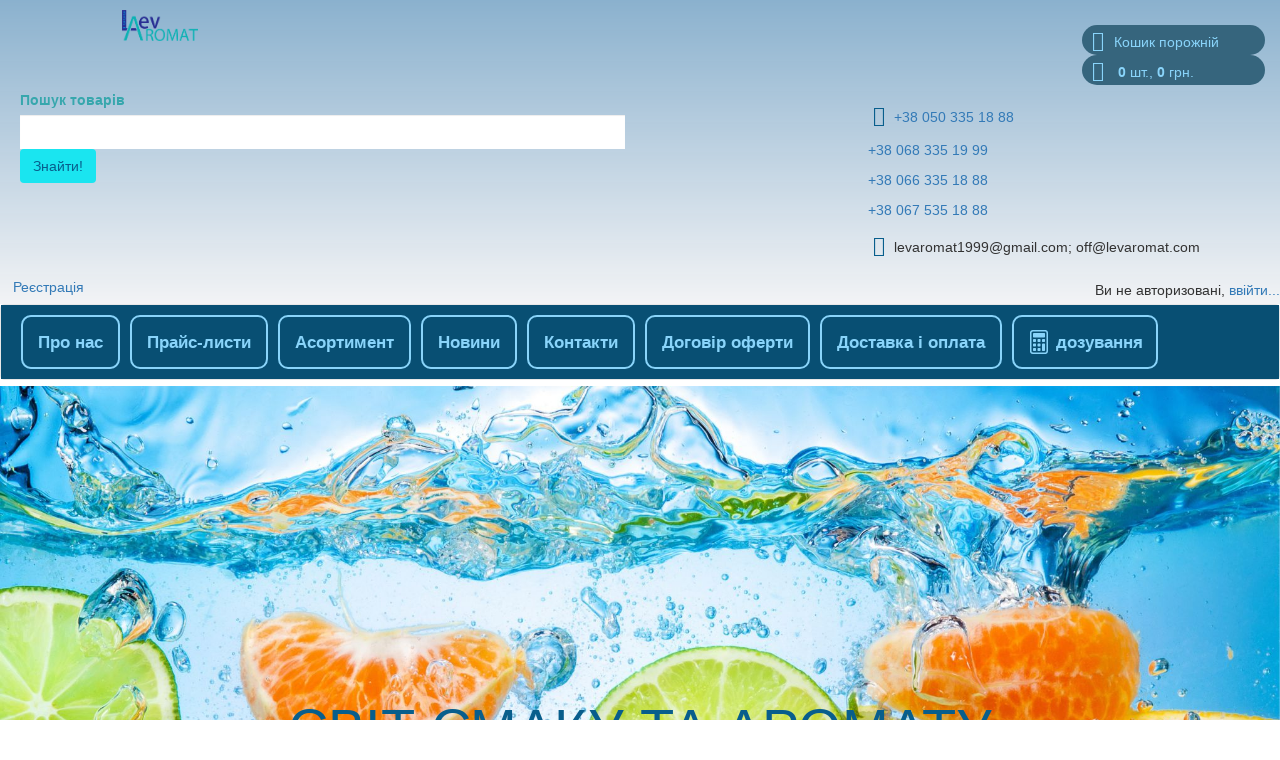

--- FILE ---
content_type: text/html; charset=UTF-8
request_url: https://levaromat1999.ua/
body_size: 9854
content:
<!DOCTYPE html>
<html lang="en">
  <head>
    <meta charset="UTF-8">
    <meta http-equiv="X-UA-Compatible" content="IE=edge">
    <meta name="viewport" content="width=device-width, initial-scale=1">
    <base href="https://levaromat1999.ua/" />
    <title>Купити ароматизатори харчові, харчові барвники, пропіленгліколь, мальтодекстрин, цукрозамінники, ВАДи по Україні ТОВ "ЛЕВ-УКРАЇНА". Опт та роздріб. Ціни актуальні! / Лев Аромат</title>
    
    <!-- css -->
    <link rel="stylesheet" href="/assets/css/animate.css">
    <link rel="stylesheet" href="/assets/fonts/font-awesome-4.7.0/css/font-awesome.min.css">
    <link rel="stylesheet" href="/assets/bootstrap-3.3.7-dist/css/bootstrap.css"> 
    <link rel="stylesheet" href="/assets/components/themebootstrap/css/bootstrap.min.css">
    <link rel="stylesheet" href="/assets/components/themebootstrap/css/add.css">
    <link rel="stylesheet" href="/assets/js/fancybox/jquery.fancybox.css">
    <link rel="stylesheet" href="/assets/css/main.css">
     
   <!--  <script src="/assets/js/script.js"></script>-->
    <script src="/assets/components/themebootstrap/js/jquery.min.js"></script>
    <!-- Google Tag Manager -->
<script>(function(w,d,s,l,i){w[l]=w[l]||[];w[l].push({'gtm.start':
new Date().getTime(),event:'gtm.js'});var f=d.getElementsByTagName(s)[0],
j=d.createElement(s),dl=l!='dataLayer'?'&l='+l:'';j.async=true;j.src=
'https://www.googletagmanager.com/gtm.js?id='+i+dl;f.parentNode.insertBefore(j,f);
})(window,document,'script','dataLayer','GTM-M43T8LR');</script>
<!-- End Google Tag Manager -->

  <link rel="stylesheet" href="/assets/components/minishop2/css/web/default.css" type="text/css" />
<script type="text/javascript">

miniShop2 = {};
miniShop2Config = {
	cssUrl: "/assets/components/minishop2/css/web/"
	,jsUrl: "/assets/components/minishop2/js/web/"
	,imagesUrl: "/assets/components/minishop2/images/web/"
	,actionUrl: "/assets/components/minishop2/action.php"
	,ctx: "web"
	,close_all_message: "закрыть все"
	,price_format: [2, ".", " "]
	,price_format_no_zeros: 1
	,weight_format: [3, ".", " "]
	,weight_format_no_zeros: 1
	,callbacksObjectTemplate: function() {
		return {
			before: function() {/*return false to prevent send data*/}
			,response: {success: function(response) {},error: function(response) {}}
			,ajax: {done: function(xhr) {},fail: function(xhr) {},always: function(xhr) {}}
		};
	}
};
miniShop2.Callbacks = miniShop2Config.Callbacks = {
	Cart: {
		add: miniShop2Config.callbacksObjectTemplate()
		,remove: miniShop2Config.callbacksObjectTemplate()
		,change: miniShop2Config.callbacksObjectTemplate()
		,clean: miniShop2Config.callbacksObjectTemplate()
	}
	,Order: {
		add: miniShop2Config.callbacksObjectTemplate()
		,getcost: miniShop2Config.callbacksObjectTemplate()
		,clean: miniShop2Config.callbacksObjectTemplate()
		,submit: miniShop2Config.callbacksObjectTemplate()
		,getRequired: miniShop2Config.callbacksObjectTemplate()
	}
};
</script>
</head>
<body>
<!-- Head-->
<div class="container-fluid wrapper-head">
    <div class="row">
      <div class="col-md-2 col-lg-1 col-sm-3 col-xs-4 col-md-offset-1"> 
        <a href="/" style="position: relative;top: 10px;"><img src="/assets/img/logo.svg" alt="Lev aromat" class="img-responsive"></a>
      </div>
      <div class=" col-md-2 col-sm-2 pull-right basquet">
        <div id="msMiniCart" >
	<div class="empty">
    <div class="shopping-cart">
      <i class="fa fa-shopping-cart" aria-hidden="true"></i>Кошик порожній
    </div>
	</div>
	<div class="not_empty">
	  <a href="korzina.html">
	  <div class="shopping-cart">
  	  <i class="fa fa-shopping-cart" aria-hidden="true"></i>
  	  <strong class="ms2_total_count">0</strong> шт., <strong class="ms2_total_cost">0</strong> грн.
	  </div>
	  </a>
	</div>
</div>
      </div> 
    </div>
    <div class="row">
      <div class="col-md-6 col-sm-4 col-xs-4 pull-left">
          <form action="search.html" method="get">
              <div class="form-group footer-form">
                <label>Пошук товарів</label>
                <input class="form-control" type="text" name="query" value=""/>
                 <button class="btn button-footer" type="submit">Знайти!</button>
              </div>  
          </form>
      </div>
        <div class="col-md-4 col-sm-4 col-lg-4 pull-right">
            <ul class="head-icons list-unstyled">
                <!--<li class="vk-icon"> <a href=""><i class="fa fa-vk" aria-hidden="true"></i></a> </li>
                <li class="fb-icon"> <a href="https://www.facebook.com/LevUkraina/"><i class="fa fa-facebook" aria-hidden="true"></i></a> </li>-->
                <p><li class="phone-number"> <i class="fa fa-volume-control-phone" aria-hidden="true"></i> </li>
                
                <li class="phone-number"><a href="tel:+38 050 335 18 88">+38 050 335 18 88</a></li></p>
                <p><li class="phone-number"><a href="tel:+38(067)535-18-88">+38 068 335 19 99</a></li></p>
                <p><li class="phone-number"><a href="tel:+38(067)535-18-88">+38 066 335 18 88</a></li></p>
                <p><li class="phone-number"><a href="tel:+38(067)535-18-88">+38 067 535 18 88</a></li></p>
                <p><li class="email-icon"> <i class="fa fa-envelope" aria-hidden="true"></i> </li>
                <li class="email-text"><span>levaromat1999@gmail.com; off@levaromat.com</span></li></p>
            </ul>
            
         </div>
        </div>
        <div class="row">  
        <p><a href="registracziya/" class="btn btn-link pull-left">Реєстрація</a></p>
        <div class="pull-right">
            Ви не авторизовані, <a href="avtorizacziya/" title="войти">ввійти...</a> 
        </div> 
    </div>
</div>
<!--Head end-->
<!--Navbar-->
<nav class="navbar navbar-default">
    <div class="container-fluid wrapper-navbar">
        <!-- Brand and toggle get grouped for better mobile display -->
        <div class="navbar-header">
            <button type="button" class="navbar-toggle collapsed" data-toggle="collapse" data-target="#bs-example-navbar-collapse-1" aria-expanded="false"> <span class="sr-only">Toggle navigation</span> <span class="icon-bar"></span> <span class="icon-bar"></span> <span class="icon-bar"></span> </button>
        </div>
        <!-- Collect the nav links, forms, and other content for toggling -->
        <div class="collapse navbar-collapse" id="bs-example-navbar-collapse-1">
            
                <!--<span class="sr-only">(current)</span>-->
                <ul class="nav navbar-nav"><li class="active"><a href="/" >Головна</a></li><li class=""><a href="about.html" >Про нас</a></li><li class=""><a href="price-lists.html" >Прайс-листи</a></li><li class=""><a href="catalog/" >Асортимент</a></li><li class=""><a href="news/" >Новини</a></li><li class=""><a href="contacts.html" >Контакти</a></li><li class=""><a href="dogovor-ofertyi.html" >Договір оферти</a></li><li class=""><a href="dostavka-i-oplata.html" >Доставка і оплата</a></li></ul>
                <!-- Calculator button -->
                <a id="calculator" class="calc-btn" href="javascript:;">
                  <svg xmlns="http://www.w3.org/2000/svg" width="16" height="16" fill="currentColor" class="bi bi-calculator" viewBox="0 0 16 16" style="width: 24px; height: 24px; margin-right: 5px">
                    <path fill-rule="evenodd" d="M12 1H4a1 1 0 0 0-1 1v12a1 1 0 0 0 1 1h8a1 1 0 0 0 1-1V2a1 1 0 0 0-1-1zM4 0a2 2 0 0 0-2 2v12a2 2 0 0 0 2 2h8a2 2 0 0 0 2-2V2a2 2 0 0 0-2-2H4z"/>
                    <path d="M4 2.5a.5.5 0 0 1 .5-.5h7a.5.5 0 0 1 .5.5v2a.5.5 0 0 1-.5.5h-7a.5.5 0 0 1-.5-.5v-2zm0 4a.5.5 0 0 1 .5-.5h1a.5.5 0 0 1 .5.5v1a.5.5 0 0 1-.5.5h-1a.5.5 0 0 1-.5-.5v-1zm0 3a.5.5 0 0 1 .5-.5h1a.5.5 0 0 1 .5.5v1a.5.5 0 0 1-.5.5h-1a.5.5 0 0 1-.5-.5v-1zm0 3a.5.5 0 0 1 .5-.5h1a.5.5 0 0 1 .5.5v1a.5.5 0 0 1-.5.5h-1a.5.5 0 0 1-.5-.5v-1zm3-6a.5.5 0 0 1 .5-.5h1a.5.5 0 0 1 .5.5v1a.5.5 0 0 1-.5.5h-1a.5.5 0 0 1-.5-.5v-1zm0 3a.5.5 0 0 1 .5-.5h1a.5.5 0 0 1 .5.5v1a.5.5 0 0 1-.5.5h-1a.5.5 0 0 1-.5-.5v-1zm0 3a.5.5 0 0 1 .5-.5h1a.5.5 0 0 1 .5.5v1a.5.5 0 0 1-.5.5h-1a.5.5 0 0 1-.5-.5v-1zm3-6a.5.5 0 0 1 .5-.5h1a.5.5 0 0 1 .5.5v1a.5.5 0 0 1-.5.5h-1a.5.5 0 0 1-.5-.5v-1zm0 3a.5.5 0 0 1 .5-.5h1a.5.5 0 0 1 .5.5v4a.5.5 0 0 1-.5.5h-1a.5.5 0 0 1-.5-.5v-4z"/>
                  </svg> дозування
                </a>
                <div class="calc-modal" id="calculatorModal">
                <div class="calculator">
                    <div class="input-group">
                        <input placeholder="." type="number" id="x">
                        <label for="x">Дозування інгредієнта (кг/т)</label>
                    </div>
                    <div class="input-group">
                        <input placeholder="." type="number" id="z">
                        <label for="z">Вага виробництва (кг)</label>
                    </div>
                    <div class="input-group">
                        <input placeholder="." type="text" id="k" disabled>
                        <label for="k">Дозування на заміс</label>
                    </div>
                </div>
                    <div class="fader" id="closeModal"></div>
                </div>
                <style>
                  .calc-btn{
                    float: left;
                    border: 2px solid #89d4fa;
                    border-radius: 10px;
                    margin: 10px 5px 10px 5px;
                    color: #89d4fa;
                    font-size: 13pt;
                    font-weight: 600;
                    padding: 13px;
                    display: flex;
                    align-items: center;
                  }
                  .calc-btn:hover{
                      background: #fff; 
                      text-decoration: none
                  }
                  .calculator {
                      padding: 15px;
                      border-radius: 10px;
                      z-index: 2;
                      background: #fff;
                      border-radius: 10px;
                      display: flex;
                      flex-direction: column;
                      flex-wrap: wrap;
                      width: 100%;
                      max-width: 400px;
                      justify-content: center;
                      box-sizing: border-box;
                      box-shadow: 0 15px 15px 5px rgba(0,0,0,.4);
                  }
          
                  .input-group {
                      box-sizing: border-box;
                      width: 100%;
                      display: flex;
                      flex-direction: column;
                      position: relative;
                      height: 50px;
                      margin-bottom: 15px;
                      justify-content: center;
                  }
          
                  .input-group label {
                      position: absolute;
                      left: 15px;
                      top: 13px;
                      font-size: 16px;
                      padding: 0 5px;
                      background: #fff;
                      transition: 0.3s all;
                      color: #4f4f4f
                  }
          
                  .input-group input {
                      text-align: left;
                      width: 100%;
                      box-sizing: border-box;
                      height: 100%;
                      border: 1px solid #0d82ff;
                      border-radius: 10px;
                      padding: 0 15px;
                      font-size: 16px;
                  }
                  @media(max-width: 1024px){
                      .input-group label{
                        font-size: 13px;
                      }
                  }
                  .input-group input:disabled {
                      background: #fff;
                  }
          
                  .input-group input:focus {
                      outline: none;
                  }
          
                  .input-group input::placeholder {
                      color: transparent;
                  }
          
                  .input-group input:focus + label, .input-group input:not(:placeholder-shown) + label {
                      top: -10px;
                      color: #0d82ff;
                  }
                  .calc-modal {
                      position: fixed;
                      width: 100vw;
                      height: 100vh;
                      display: none;
                      justify-content: center;
                      align-items: center;
                      z-index: 100;
                      top: 0;
                      left: 0;
                  }
                  .fader{
                      width: 100%;
                      height: 100%;
                      position: absolute;
                      backdrop-filter: blur(5px);
                      z-index: 1;
                  }
              </style>
              <script>
                  let x = document.getElementById('x');
                  let z = document.getElementById('z');
                  let k = document.getElementById('k');
              
                  function calculate(x, z) {
                      if (x < 0 || z < 0) return 'Значення не можуть бути меншими "0"';
                      const res = (+x * +z) / +1000;
                      return !isNaN(res) ? res.toFixed(4) + ' кг' : 'Заповніть всі поля';
                  }
              
                  [x, z].forEach(item => {
                      item.oninput = function () {
                          k.value = calculate(x.value, z.value);
                      }
                  })
                  document.getElementById("calculator").onclick=function(){
                      document.getElementById("calculatorModal").style = 'display: flex';
                  }
                  document.getElementById("closeModal").onclick=function(){
                      document.getElementById("calculatorModal").style = 'display: none'; 
                  }
              </script>
        </div>
        <!-- /.navbar-collapse -->
    </div>
    <!-- /.container-fluid -->
</nav>
<!--Navbar end-->



<!--Slider-->
<div class="l">
   
    <div class="bg">
        <div class="c" style="background-image: url(/assets/img/1.jpg)"></div><div class="c" style="background-image: url(assets/img/macarons_slider.jpg)"></div><div class="c" style="background-image: url(assets/img/fruits_slider.jpg)"></div>
    </div>
    <div class="fg">
        <div class="c"><h1>СВІТ СМАКУ ТА АРОМАТУ <br /> <small><a href="https://levaromat1999.ua/catalog/aromatizatory/" target="_blank" title="Харчові ароматизатори">Харчові ароматизатори</a></small></h1></div><div class="c"><h1>КАЛЕЙДОСКОП ВІДТІНКІВ <br /> <small><a href="https://levaromat1999.ua/catalog/krasiteli-iskusstvennyie/" target="_blank" title="Харчові барвники">Харчові барвники</a></small></h1></div><div class="c"><h1>ПОЛІПШЕННЯ ЯКОСТІ <br /> <small><a href="https://levaromat1999.ua/catalog/food-ingredients/" target="_blank" title="Харчові інгредієнти">Харчові інгредієнти</a></small></h1></div>
    </div>
   <div class="i">
    <a href="#" class="active"></a><a href="#" class=""></a><a href="#" class=""></a>
    </div>
</div>
<!--Slider-end-->
<div class="container-fluid our-novynki">
    <div class="row">
        <div class="css-shapes-preview col-md-8 col-sm-8 col-lg-10 col-lg-offset-1 col-md-offset-2 col-sm-offset-2 col-xs-12"></div>
    </div>
    <div class="container-fluid background-rectangle">
        
        <div class="row">
            <div class="col-md-12 rectangle wrapper-novinky">
                <div class="col-md-12 text-center title-novinky">
                    <p>НАШІ НОВИНКИ</p>
                </div>
                
                <div class="col-md-12 text-center title-novinky">
                    <p></p>
                </div>
            </div>
        </div>
    </div>
    <div class="row ">
        <div class="css-shapes-bottom col-md-8 col-sm-8 col-lg-10 col-lg-offset-1 col-md-offset-1 col-sm-offset-2 col-xs-12"></div>
    </div>
</div>
<!--<div class="container-fluid background-form">
    <div class="row form-wrapper">
        <div class="col-md-12 title-form text-center">
            <p>Если вы берете товар первый раз -</p>
            <p>просим пройди регистрацию</p>
        </div>
        <form method="post">
            <div class="form-group form-one text-center">
                <div class="col-md-6 col-md-offset-3 input-name">
                    <input type="text" name="name" class="form-control" placeholder="Ваше ФИО/Название предприятия" required> </div>
                <div class="col-md-6 col-md-offset-3 input-phone">
                    <input type="tel" name="tel" class="form-control" placeholder="Номер телефона" required> </div>
                <div class="col-md-6 col-md-offset-3 input-email">
                    <input type="email" name="email" class="form-control" placeholder="e-mail" required> </div>
                <div class="col-md-6 col-md-offset-3 input-company">
                    <input type="text" name="ownership" class="form-control" placeholder="Форма собственности (для предприятий)"> </div>
                <div class="col-md-6 col-md-offset-3 textarea-name">
                    <textarea class="form-control" name="message" rows="1" placeholder="Ваш комментарий"></textarea>
                    <div class="col-md-2 col-xs-6 col-xs-offset-3 col-md-offset-5 text-center button-price">
                       <a href="#">УЗНАТЬ</a> 
                      
                      <input type="hidden" name="subject" value="Узнать цену">
                      <input type="submit" name="price-submit" value="Зарегистрироваться">
                    </div>
                </div>
            </div>
        </form>
    </div>
</div>-->
<div class="container-fluid background-rectangle">
    <div class="row text-center our-product">
        <div class="col md-12">
            <div class="col-md-4 col-md-offset-4 text-products">
                <p>НАША ПРОДУКЦІЯ</p>
                <p>ПОВНИЙ АССОРТИМЕНТ</p>
            </div>
            <div class="col-md-2 pull-right"> <img src="/assets/img/4.png" alt="" class="img-responsive"> </div>
        </div>
        <div class="col-md-2 col-md-offset-5 col-xs-6 col-xs-offset-3 button-more"><a href="https://levaromat1999.ua/catalog/" target="_blank" catalog/>Докладніше</a></div>
    </div>
</div>
<div class="row">
    <div class="css-shapes-bottom col-md-8 col-sm-8 col-lg-10 col-lg-offset-1 col-md-offset-1 col-sm-offset-2 col-xs-12"></div>
</div>
<div class="container-fluid background-news">
    <div class="row title-news text-center">
        <p>НОВИНИ</p>
    </div>
    <div class="row wrapper-carousle-news">
        <div class="row">
            <div class="col-md-10 col-md-offset-1">
                <div id="Carousel" class="carousel slide">
                    <!-- <ol class="carousel-indicators">
                        <li data-target="#Carousel" data-slide-to="0" class="active"></li>
                        <li data-target="#Carousel" data-slide-to="1"></li>
                        <li data-target="#Carousel" data-slide-to="2"></li>
                    </ol> -->
                    <!-- Carousel items -->
                    <div class="carousel-inner">
                        <div class="item active">
                            <div class="row">
                                <div class="col-md-3">
    <div class="col-md-12 wrapper-news text-center">
        <div class="background-title-news">
            <p>Три роки, які перевернули наш світ</p>
        </div>
        <div class="avatar-news">
            <a href="news/3roki-viiny-2025.html"><img src="Три рока, які перевернули світ Лев 2025.jpg" alt="" class="img-responsive"></a>
        </div>
    </div>
</div>
<div class="col-md-3">
    <div class="col-md-12 wrapper-news text-center">
        <div class="background-title-news">
            <p>Графік роботи на свята</p>
        </div>
        <div class="avatar-news">
            <a href="news/novost-15.html"><img src="f1fad5a9-a61a-4bbe-9110-97553ec7950b.png" alt="" class="img-responsive"></a>
        </div>
    </div>
</div>
<div class="col-md-3">
    <div class="col-md-12 wrapper-news text-center">
        <div class="background-title-news">
            <p>Готуємо ваніль восени, а Аромат Квасу - навесні</p>
        </div>
        <div class="avatar-news">
            <a href="news/novost-13.html"><img src="assets/img/gotuyemo-vanil-voseni.JPG" alt="" class="img-responsive"></a>
        </div>
    </div>
</div>
<div class="col-md-3">
    <div class="col-md-12 wrapper-news text-center">
        <div class="background-title-news">
            <p>Смак Різдва - ментол кристалічний з шоколадною глазур'ю</p>
        </div>
        <div class="avatar-news">
            <a href="news/novost-10.html"><img src="assets/img/Мята и шоколад.jpg" alt="" class="img-responsive"></a>
        </div>
    </div>
</div>
                            </div>
                            <!--.row-->
                        </div>
                        <!--.item-->
                        <!-- <div class="item">
                            <div class="row">
                                <div class="col-md-3">
                                    <div class="col-md-12 wrapper-news text-center">
                                        <div class="background-title-news">
                                            <p>Новогодние каникулы</p>
                                        </div>
                                        <div class="avatar-news">
                                            <a href="#"><img src="/assets/img/news.jpg" alt="" class="img-responsive"></a>
                                        </div>
                                    </div>
                                </div>
                                <div class="col-md-3">
                                    <div class="col-md-12 wrapper-news text-center">
                                        <div class="background-title-news">
                                            <p>Новогодние каникулы</p>
                                        </div>
                                        <div class="avatar-news">
                                            <a href="#"><img src="/assets/img/news.jpg" alt="" class="img-responsive"></a>
                                        </div>
                                    </div>
                                </div>
                                <div class="col-md-3">
                                    <div class="col-md-12 wrapper-news text-center">
                                        <div class="background-title-news">
                                            <p>Новогодние каникулы</p>
                                        </div>
                                        <div class="avatar-news">
                                            <a href="#"><img src="/assets/img/news.jpg" alt="" class="img-responsive"></a>
                                        </div>
                                    </div>
                                </div>
                                <div class="col-md-3">
                                    <div class="col-md-12 wrapper-news text-center">
                                        <div class="background-title-news">
                                            <p>Новогодние каникулы</p>
                                        </div>
                                        <div class="avatar-news">
                                            <a href="#"><img src="/assets/img/news.jpg" alt="" class="img-responsive"></a>
                                        </div>
                                    </div>
                                </div>
                            </div>
                        </div> -->
                        <!--.item-->
                    </div>
                    <!--.carousel-inner-->
                    <!-- <a data-slide="prev" href="#Carousel" class="left carousel-control">‹</a>
                    <a data-slide="next" href="#Carousel" class="right carousel-control">›</a> -->
                </div>
                <!--.Carousel-->
            </div>
            <div class="col md-12 text-center">
                <div class="col-md-2 col-md-offset-5 button-news" style=" margin-top: 5px; "><a href="news/">Докладніше</a></div>
            </div>
        </div>
    </div>
</div>
<div class="wrapper-our-advanatges-main">
    <div class="row hidden-xs">
        <div class="css-shapes-preview col-md-8 col-sm-8 col-lg-10 col-lg-offset-1 col-md-offset-2 col-sm-offset-2 col-xs-12"></div>
    </div>
    <div class="container-fluid background-rectangle background-advantages  hidden-xs hidden-sm">
        <div class="col-md-12 text-center title-our-advantages">
            <p>МИ КРАЩЕ, ТОМУ ЩО</p>
        </div>
        <div class="row wrapper-advantages text-center">
            <div class="col-md-2 col-md-offset-2 ">
    <div class=" circle">
        <div><span>Ми проводимо контроль якості на всіх етапах</span></div>
    </div>
</div><div class="col-md-2  ">
    <div class=" circle">
        <div><span>Індивідуальний підхід до кожного клієнта</span></div>
    </div>
</div><div class="col-md-2  ">
    <div class=" circle">
        <div><span>Ми працюємо за європейськими стандартами</span></div>
    </div>
</div><div class="col-md-2  ">
    <div class=" circle">
        <div><span>Наша ціна значно нижча ніж у посередників</span></div>
    </div>
</div><div class="col-md-2  col-md-offset-3">
    <div class=" circle">
        <div><span>Безпечно, екологічно, практично</span></div>
    </div>
</div><div class="col-md-2  ">
    <div class=" circle">
        <div><span>Ми впевнені у своїй команді</span></div>
    </div>
</div><div class="col-md-2  ">
    <div class=" circle">
        <div><span>Гарантія якості на весь асортимент продукції</span></div>
    </div>
</div>
        </div>
    </div>
    <div class="row hidden-xs ">
        <div class="css-shapes-bottom col-md-8 col-sm-8 col-lg-10 col-lg-offset-1 col-md-offset-1 col-sm-offset-2 col-xs-12"></div>
    </div>
</div>
<div class="container-fluid background-otzyvy text-center hidden-sm hidden-xs">
    <div class="title-otzyvy">
        <p>Підписка на новини компанії</p>
    </div>
    <div class="container">
        <div class="row">
            <div class="col-md-12">
                <div class="carousel slide" data-ride="carousel" id="quote-carousel">
                    <!-- Bottom Carousel Indicators -->
                    <ol class="carousel-indicators">
                        <li data-target="#quote-carousel" data-slide-to="0" class="active"></li>
                    </ol>
                    <!-- Carousel Slides / Quotes -->
                    <div class="carousel-inner">
                        <div class="item active">
    <div class="row">
        <div class="col-md-4 col-md-offset-5 img-otzyvy"> <img src="" alt="" class="img-circle img-responsive"> </div>
        <div class="col-md-12 text-center title-name">
            <p></p>
            <p></p>
        </div>
        <div class="col-sm-12 text-main-otzyv">
            <p></p>
            <div id="21e234a5ea9f07484ca66f25126eadc15f70c73ec37674f4ddc8a41f18bf8b3b" style="width: 50%; margin: 0 auto; text-align: center;background-color: #f1f1ee !important;border-style: solid !important;border-width: 1px !important;border-color: #429edb !important;border-radius: 5px !important;"><style>.21e234a5ea9f07484ca66f25126eadc15f70c73ec37674f4ddc8a41f18bf8b3b_form_line p,.21e234a5ea9f07484ca66f25126eadc15f70c73ec37674f4ddc8a41f18bf8b3b_form_line h1,.21e234a5ea9f07484ca66f25126eadc15f70c73ec37674f4ddc8a41f18bf8b3b_form_line h2,.21e234a5ea9f07484ca66f25126eadc15f70c73ec37674f4ddc8a41f18bf8b3b_form_line h3,.21e234a5ea9f07484ca66f25126eadc15f70c73ec37674f4ddc8a41f18bf8b3b_form_line h4,.21e234a5ea9f07484ca66f25126eadc15f70c73ec37674f4ddc8a41f18bf8b3b_form_line h5,.21e234a5ea9f07484ca66f25126eadc15f70c73ec37674f4ddc8a41f18bf8b3b_form_line h6{margin:0!important;color:inherit!important;font:inherit!important;}</style><input type="hidden" name="sform[hash]" value="21e234a5ea9f07484ca66f25126eadc15f70c73ec37674f4ddc8a41f18bf8b3b"><div class="21e234a5ea9f07484ca66f25126eadc15f70c73ec37674f4ddc8a41f18bf8b3b_form_line"><div style="padding: 30px !important;padding-top: 5px !important;padding-bottom: 5px !important;background-color: #429edb !important;border-radius: 4px 4px 0px 0px !important;"><div style="display: inline-block !important;vertical-align: top !important;word-wrap: break-word !important;text-align: center !important;color: #ffffff !important;width: 100% !important;font-family: Arial,'Helvetica Neue',Helvetica,sans-serif !important;font-size: 24px !important;font-weight: normal !important;" elemtype="sform-text"><p>Оставьте свой email -</p></div></div></div><div class="21e234a5ea9f07484ca66f25126eadc15f70c73ec37674f4ddc8a41f18bf8b3b_form_line"><div style="padding: 5px !important;padding-top: 5px !important;padding-bottom: 5px !important;"><div style="display: inline-block !important;vertical-align: top !important;word-wrap: break-word !important;text-align: none !important;color: #b2b2b2 !important;width: 100% !important;font-family: Arial,'Helvetica Neue',Helvetica,sans-serif !important;font-size: 14px !important;font-weight: normal !important;" elemtype="sform-text"><p style="text-align: center;">и всегда будете в курсе изменения цен и ассортимента наших товаров!</p></div></div></div><div class="21e234a5ea9f07484ca66f25126eadc15f70c73ec37674f4ddc8a41f18bf8b3b_form_line"><div style="padding: 5px !important;"><div style="display: inline-block;"><div elemtype="sform-label" style="margin-bottom: 5px;font-family: Arial,'Helvetica Neue',Helvetica,sans-serif; !important;font-size: 12px !important;font-weight: bold !important;color: #B2B2B2 !important;text-align: left !important;">Ваш email:</div><div elemtype="sform-input" style=""><input class="21e234a5ea9f07484ca66f25126eadc15f70c73ec37674f4ddc8a41f18bf8b3b_email" style="padding: 5px !important;border-width: 1px !important;border-style: solid !important;border-color: #eeeeee !important;width: 300px !important;font-family: Arial,'Helvetica Neue',Helvetica,sans-serif; !important;font-size: 12px !important;font-weight: normal !important;color: #666 !important;" maxlength="255" name="sform[email]" type="email" required="required"></div></div></div></div><div class="21e234a5ea9f07484ca66f25126eadc15f70c73ec37674f4ddc8a41f18bf8b3b_form_line"><div style="text-align: center !important;padding: 5px !important;padding-top: 5px !important;padding-bottom: 5px !important;"><div style="display: inline-block;" elemtype="sform-button"><button id="button21e234a5ea9f07484ca66f25126eadc15f70c73ec37674f4ddc8a41f18bf8b3b" style="text-decoration: none; border-style: solid; text-align: center; border-collapse:inherit;background: linear-gradient(#d1d1d1, #afafaf) repeat scroll 0 0 rgba(0, 0, 0, 0);border-color: #b4b4b4 #b4b4b4 #878787;border-image: none;border-style: solid;border-width: 1px 1px 3px;box-shadow: 0 0 0 1px #e3e3e3 inset;color: #555;text-shadow: 0 1px 0 #d6d6d6;color: #FFFFFF !important;font-family: Arial,'Helvetica Neue',Helvetica,sans-serif !important;font-size: 22px !important;font-weight: normal !important;background-color: #B2B2B2 !important;border-radius: 5px !important;width: 250px !important;height: 40px !important;cursor: pointer;border-width: 1px;border-style: solid;padding: 5px;" onclick="sform21e234a5ea9f07484ca66f25126eadc15f70c73ec37674f4ddc8a41f18bf8b3b._button(this);">Подписаться</button></div></div></div><div class="21e234a5ea9f07484ca66f25126eadc15f70c73ec37674f4ddc8a41f18bf8b3b_form_line"><div style="padding: 5px !important;padding-top: 5px !important;padding-bottom: 5px !important;"><div style="display: inline-block !important;vertical-align: top !important;word-wrap: break-word !important;text-align: center !important;color: #b2b2b2 !important;width: 100% !important;font-family: Arial,'Helvetica Neue',Helvetica,sans-serif !important;font-size: 14px !important;font-weight: normal !important;" elemtype="sform-text"><img src="https://login.sendpulse.com/img/lock.png" alt="email рассылки"> Конфиденциальность гарантирована</div></div></div><div id="_plain_message21e234a5ea9f07484ca66f25126eadc15f70c73ec37674f4ddc8a41f18bf8b3b" style="display:none;"></div><div><div style="display: inline-block !important;text-align: center !important;width: 100% !important;font-size: 12px !important;font-family: Arial,'Helvetica Neue',Helvetica,sans-serif !important;color='#2A6496' !important;padding: 10px !important;font-weight:normal !important;border-radius: 0px 0px 4px 4px  !important;" elemtype="sform-text"><a href="https://sendpulse.com/?rg=4&uid=705057"><img src="https://cdn.sendpulse.com/img/logoimage.png" alt="bulk email service" style="width:100px"></a></div></div></div><script type="text/javascript" src="//login.sendpulse.com/members/forms/user-form-js/ac/21e234a5ea9f07484ca66f25126eadc15f70c73ec37674f4ddc8a41f18bf8b3b/c/1/form.js"></script><script type="text/javascript">var sform_lang = 'ru'</script>
        </div>
    </div>
</div>
                    </div>
                </div>
            </div>
        </div>
    </div>
</div>
<!-- BEGIN JIVOSITE CODE {literal} -->
<script type='text/javascript'>
(function(){ var widget_id = 'kglP9dUQZ6';var d=document;var w=window;function l(){
var s = document.createElement('script'); s.type = 'text/javascript'; s.async = true; s.src = '//code.jivosite.com/script/widget/'+widget_id; var ss = document.getElementsByTagName('script')[0]; ss.parentNode.insertBefore(s, ss);}if(d.readyState=='complete'){l();}else{if(w.attachEvent){w.attachEvent('onload',l);}else{w.addEventListener('load',l,false);}}})();</script>
<!-- {/literal} END JIVOSITE CODE -->


<!-- footer -->
<div class="wrapper-footer">
    <div class="container-fluid green-div"></div>
    <div class="container wrapper footer-bottom">
        <div class="row">
            <div class="col-md-4 first-col">
                <div class="adress">
                    <h3>Адреси та телефони</h3> 
                    <div class="text-footer-adress">
                        <p><i class="fa fa-home"></i>49074, Україна, Дніпро, вул. Радищева, 12</p>
                    </div>
                    <div class="email-footer"> <i class="fa fa-envelope-o envelope-footer"></i>
                        <div class="email">levaromat1999@gmail.com; off@levaromat.com</div>
                    </div>
                    <br><!--Саша добавил ссылку на телегу-->
                    <div class="text-footer-phone"> 
                        <div class="email">telegram - бот <a  class="email" href="https://t.me/levaromat_bot" target="_blank">@levaromat_bot</a></div>
                    </div>
                    <div class="phone"> <i class="fa fa-phone-square"></i>
                    <div class="text-footer-phone">
                        <p>&nbsp;</p>
                        <p>+38 050 335 18 88</p>
                        <p>&nbsp;</p>
                    </div>
                </div>
                </div>
                
                <div class="social-footer">
                    <ul class="list-inline">
                        <li><a href="https://www.facebook.com/LevUkraina/"><i class="fa fa-facebook fb-footer"></i></a></li>
                        <li><a href="https://www.instagram.com/levaromat1999/"><i class="fa fa-instagram insta-footer"></i></a></li>
                        <li><a href="https://www.youtube.com/@user-ew9pu7ng7b"><i class="fa fa-youtube fb-footer"></i></a></li>
                    </ul>
                </div>
                
            </div>
            <div class="col-md-4 two-col">
                  <div class="adress">
                    <h3>Філія у Києві</h3> 
                    <div class="text-footer-adress">
                        <p><i class="fa fa-home"></i>03022, Київ, вул. Михайла Максимовича, 28д, Україна</p>
                    </div>
                    <div class="email-footer"> <i class="fa fa-envelope-o envelope-footer"></i>
                        <div class="email">kyiv@levaromat1999.ua</div>
                    </div>
                </div>
                <div class="phone"> <i class="fa fa-phone-square"></i>
                    <div class="text-footer-phone">
                        <p>&nbsp;</p>
                        <p>+38 095 235 19 99</p>
                        <p>&nbsp;</p>
                        
                    </div>
                </div>
            </div>
            
			<div class="col-md-4 two-col">
                  <div class="adress">
                    <h3>Філія в Одесі</h3> 
                    <div class="text-footer-adress">
                        <p><i class="fa fa-home"></i>65036, Овідіопольска дорога,3/73, Одеса, Одеська область, Україна</p>
                    </div>
                    <div class="email-footer"> <i class="fa fa-envelope-o envelope-footer"></i>
                        <div class="email">odessa@levaromat.com</div>
                    </div>
                </div>
                <div class="phone"> <i class="fa fa-phone-square"></i>
                    <div class="text-footer-phone">
                        <p>&nbsp;</p>
                        <p>+38 095 335 18 88</p>
                        <p>&nbsp;</p>
                        
                    </div>
                </div>
            </div>
			<div class="col-md-4 two-col">
                  <div class="adress">
                    <h3>Відділення у Тернополі</h3> 
                    <div class="text-footer-adress">
                        <p><i class="fa fa-home"></i>46003, Лук'яновича, 4 Тернопіль Україна</p>
                    </div>
                    <div class="email-footer"> <i class="fa fa-envelope-o envelope-footer"></i>
                        <div class="email">ternopil@levaromat.com</div>
                    </div>
                </div>
                <div class="phone"> <i class="fa fa-phone-square"></i>
                    <div class="text-footer-phone">
                        <p>&nbsp;</p>
                        <p>+38 093 335 18 88; +38 0352 421 888</p>
                        <p>&nbsp;</p>
                        
                    </div>
                </div>
            </div>
            <div class="col-md-4 two-col">
                  <div class="adress">
                    <h3>Філія у Харкові</h3> 
                    <div class="text-footer-adress">
                        <p><i class="fa fa-home"></i>61064, Полтавський шлях, 123, Харьків, Харьківська область, Україна</p>
                    </div>
                    <div class="email-footer"> <i class="fa fa-envelope-o envelope-footer"></i>
                        <div class="email">kharkov@levaromat.com</div>
                    </div>
                </div>
                <div class="phone"> <i class="fa fa-phone-square"></i>
                    <div class="text-footer-phone">
                        <p>&nbsp;</p>
                        <p>+38 066 335 19 99</p>
                        <p>&nbsp;</p>
                        
                    </div>
                </div>
            </div>
            <div class="col-md-4 three-col">
                <div class="form-footer">
                    <h3>Зворотній зв'язок</h3> </div>
                <form method="post">
                    <div class="col-md-6 form-group footer-form ">
                        <input type="text" name="name" class="form-control" placeholder="Ім'я" required> </div>
                    <div class="form-group col-md-6 footer-form">
                        <input type="email" name="email" class="form-control" placeholder="Email" required> </div>
                    <div class="form-group footer-form col-md-12">
                        <input type="text" name="subject" class="form-control" placeholder="Тема" required> </div>
                    <div class="form-group footer-form col-md-12">
                        <textarea rows="5" name="message" class="form-control footer-form" placeholder="Ваше повідомлення" required></textarea>
                    </div>
                    <div class="col-md-12">
                        <input type="submit" name="contact-submit" value="Надіслати" class="btn col-md-6 col-md-offset-6 col-sm-6 col-sm-offset-6 col-xs-12 button-footer">
                    </div>
                </form>
            </div>
            
<div> 
<div id="map1" style="width:100%;height:400px;"></div>
 
  <script>
    var map1;
    function initMap() {
      map = new google.maps.Map(document.getElementById('map1'), {
        center: {"lat":48.51764272125523,"lng":35.076751204893505},
        zoom: 17
      });
    }
  </script>
 
  <script src="https://maps.googleapis.com/maps/api/js?key=AIzaSyBVgW7eTIlmboCSgq3G-PPTfVoJKx9YC4w&callback=initMap" async="" defer=""></script>    
</div>            
            
            <div class="row">
                <div class="col-md-12 text-center copyrating">
                    <p>Компанія "Лев-Україна"</p>
                    <div class="space"></div>
<div class="row">
 <link rel="alternate" type="application/rss+xml" title="Follow this website with RSS" href="googlemerchantxml/" />
</div> 
                    <div class="copyrating-text"><span>&copy;<script>document.write(new Date().getFullYear());</script> Всі права захищені.</span></div>
                    <div> <p><img src="/assets/img/master-card-visa-icon-24.png" alt="" /></p> </div>
                </div>
                 
            </div>
        </div>
    </div>
</div>

<!--<script src="/assets/js/jquery-3.1.1.min.js"></script>-->
<script src="https://cdn.jsdelivr.net/npm/axios/dist/axios.min.js"></script>
<script src="/assets/js/fancybox/jquery.fancybox.js"></script>
<script src="/assets/js/jmosaicflow/jquery.mosaicflow.min.js"></script>
<!--<script src="/assets/bootstrap-3.3.7-dist/js/bootstrap.js"></script>-->
<script src="/assets/components/themebootstrap/js/bootstrap.min.js"></script>
<script src="/assets/js/button.js"></script>
<script src="/assets/js/wow.min.js"></script>
<script src="/assets/js/slider.js"></script>
<script type="text/javascript">
  $(document).ready(function () {
    $("a.fancyimage").fancybox();
  });
</script>
<!-- Google Tag Manager (noscript) -->
<noscript><iframe src="https://www.googletagmanager.com/ns.html?id=GTM-M43T8LR"
height="0" width="0" style="display:none;visibility:hidden"></iframe></noscript>
<!-- End Google Tag Manager (noscript) -->


<script type="text/javascript">
	if(typeof jQuery == "undefined") {
		document.write("<script src=\"/assets/components/minishop2/js/web/lib/jquery.min.js\" type=\"text/javascript\"><\/script>");
	}
</script>

<script type="text/javascript" src="/assets/components/minishop2/js/web/default.js"></script>
</body>
</html>

--- FILE ---
content_type: text/css
request_url: https://levaromat1999.ua/assets/css/main.css
body_size: 3220
content:
@body {
    margin: 0px;
    padding: 0px;
}


/*  head */

.pagination li.active {display:inline;}
ul.head-icons.list-unstyled>li {
    display: inline;
    
}

.wrapper-head {
    background: rgba(134, 174, 204, 0.96);
    background: -moz-linear-gradient(top, rgba(134, 174, 204, 0.96) 0%, rgba(242, 243, 245, 1) 100%);
    background: -webkit-gradient(left top, left bottom, color-stop(0%, rgba(134, 174, 204, 0.96)), color-stop(100%, rgba(242, 243, 245, 1)));
    background: -webkit-linear-gradient(top, rgba(134, 174, 204, 0.96) 0%, rgba(242, 243, 245, 1) 100%);
    background: -o-linear-gradient(top, rgba(134, 174, 204, 0.96) 0%, rgba(242, 243, 245, 1) 100%);
    background: -ms-linear-gradient(top, rgba(134, 174, 204, 0.96) 0%, rgba(242, 243, 245, 1) 100%);
    background: linear-gradient(to bottom, rgba(134, 174, 204, 0.96) 0%, rgba(242, 243, 245, 1) 100%);
    filter: progid: DXImageTransform.Microsoft.gradient( startColorstr='#86aecc', endColorstr='#f2f3f5', GradientType=0);
    padding-top: 10px;
    padding-bottom: 5px;
}

.fa {
    font-size: 20px;
    padding: 5px;
    color: #085E8C;
}

.icons-head {
    padding-top: 25px;
}

.basquet {
    padding-top: 25px;
    padding-bottom: 5px;
}

#msMiniCart {
    font-size: 1em !important;
}
.shopping-cart {
    white-space: nowrap;
    background-color: #36657D;
    min-width: 150px;
    border-radius: 15px;
    color: #89D4FA;
}
    .shopping-cart .fa-shopping-cart {
        color: #89D4FA;
        padding: 5px 10px;
    }

.shopping-cart:before {
    padding-left: 6px;
}


/* Head end */


/* Navbar-menu */

.wrapper-navbar {
    background-color: #084F73;
    padding-left: 17%;
}

.navbar-default .navbar-nav > li > a {
    color: white;
}

.navbar-default .navbar-nav > li > a:active {
    background-color: white;
    color: #084F73;
}


/* Navbar-menu end */


/*slider*/

* {
    font-family: "Roboto", sans-serif;
    padding: 0;
    margin: 0;
}

html,
body,
.l,
.bg,
.bg > .c,
.fg {
    width: 100%;
    height: 100%;
}


/* LAYER */

.l {
    position: relative;
    overflow: hidden;
    margin-top: -20px;
}


/* BACKGROUND */

.bg {
    position: absolute;
    top: 0;
    left: 0;
    transition: top 1s;
}

.bg > .c {
    background: url("/assets/img/1.jpg") center center no-repeat;
}

/*.c1 {
    background: url("/assets/img/1.jpg") center center no-repeat;
}

.c2 {
    background: url("/assets/img/2.jpg") center center no-repeat;
}

.c3 {
    background: url("/assets/img/1.jpg") center center no-repeat;
}

.c4 {
    background: url("/assets/img/2.jpg") center center no-repeat;
}

.c5 {
    background: url("/assets/img/1.jpg") center center no-repeat;
}*/


/* FOREGROUND */

.fg {
    position: absolute;
    top: 0;
    left: 0;
    transition: top 1s;
}

.fg > .c {
    width: 100%;
    height: 200%;
    position: relative;
}

.fg > .c > h1 {
    font-size: 56px;
    color: #085E8C;
    width: 100%;
    text-align: center;
    position: absolute;
    top: 50%;
    
    transform: translateY(-50%);
}

.fg > .c > h1 > small {
    font-size: 32px;
    color: #085E8C;
}

.i {
    width: 100%;
    text-align: center;
    position: absolute;
    bottom: 10px;
    word-spacing: 10px;
}

.i > a {
    background: #888888;
    width: 20px;
    height: 20px;
    display: inline-block;
    border-radius: 50%;
}

.i > a.active {
    background: white;
}


/*slider end*/


/*novinki*/

.our-novynki {
    margin-top: -30px;
}

.css-shapes-preview {
    position: relative;
    height: 5px;
    padding: 0px;
    top: 0px;
    left: 0px;
    transform: rotate(0deg) skew(0deg);
    -webkit-transform: rotate(0deg) skew(0deg);
    border-left: 20px solid transparent;
    border-right: 20px solid transparent;
    border-bottom: 30px solid #085E8C;
}

.container-fluid.background-rectangle {
    background-color: #085E8C;
    padding: 0px;
    margin: 0px;
}

.col-md-12.rectangle {
   background-color: #085E8C;
    background-image: url(/assets/img/tmb_58210_6350.jpg);
    height: auto;
    padding: 0px;
    background-repeat: no-repeat;
    background-size: cover;
}

.wrapper-novinky {
    padding: 0px 50px 0px 50px;
}

.css-shapes-bottom {
    position: relative;
    height: 0px;
    padding: 0px;
    top: 0px;
    left: 0px;
    transform: rotate(0deg) skew(0deg);
    -webkit-transform: rotate(0deg) skew(0deg);
    border-top: 30px solid #085E8C;
    border-left: 20px solid transparent;
    border-right: 20px solid transparent;
}

.css-shapes-rectangle {
    height: 0px;
    width: 0px;
    top: 0px;
    left: 0px;
    padding: 0px;
    border-top: 60px solid #085E8C;
    border-left: 50px solid transparent;
    border-right: 50px solid transparent;
    border-bottom: 0px transparent;
}

.novinki-sale {
    padding: 15px;
    background-color: white;
}

.title-novinky {
    font-size: 36px;
    color: #1AE5F0;
}
.novinky{
    color: #fff;
}


/*novinki end*/


/* News */

.carousel {
    margin-bottom: 0;
    padding: 0 40px 30px 40px;
}


/* The controlsy */

.carousel-control {
    left: -12px;
    height: 40px;
    width: 40px;
    background: none repeat scroll 0 0 blue;
    border: 4px solid #FFFFFF;
    border-radius: 23px 23px 23px 23px;
    margin-top: 90px;
}

.carousel-control.right {
    right: -12px;
}


/* The indicators */

.carousel-indicators {
    right: 50%;
    top: auto;
    bottom: -10px;
    margin-right: -19px;
}


/* The colour of the indicators */

.carousel-indicators li {
    background: #cecece;
}

.carousel-indicators .active {
    background: #428bca;
}

.title-news>p {
    font-size: 36px;
    color: #085E8C;
}

.background-news {
    background: url("/assets/img/8.jpg") center center no-repeat;
    background-size: cover;
    margin-top: -25px;
    padding: 40px 0px 30px 0px;
}

.background-title-news {
    background: linear-gradient(0deg, rgba(19, 28, 51, 1) 0%, rgba(71, 136, 196, 1) 100%);
    padding: 15px;
    color: white;
}

.background-title-news>p {
    font-size: 18px;
}

.img-responsive {
    padding: 0px;
    margin: 0px;
}

.button-news>a {
    background: linear-gradient(0deg, rgba(19, 28, 51, 1) 0%, rgba(71, 136, 196, 1) 100%);
    padding: 8px 15px 8px 15px;
    border-radius: 15px;
    color: #fff;
    text-decoration: none;
}

.button-news {
    margin-top: 15px;
    margin-bottom: 15px;
}


/* News END */


/* Advantages */

.circle {
    border: 3px solid white;
    display: inline-block;
    width: 70%;
    text-align: center;
    border-radius: 100%;
    background: white;
    margin: 1%;
    color: #085E8C;
}

.circle div {
    display: block;
    height: 0;
    margin: 0;
    padding: 50% 5%;
}

.circle div span {
    display: block;
    transform: translateY(-50%);
}

.img-otzyvy img {
  max-width: 154px;
}

.title-our-advantages>p {
    font-size: 36px;
    color: #1AE5F0;
}

.wrapper-our-advanatges-main {
    margin-top: -30px;
}


/* Advantages end */


/*form-main*/

.background-form {
    background: url("/assets/img/10.jpg") center center no-repeat;
    background-size: cover;
    margin-top: -30px;
    padding: 60px 0px 40px 0px;
}

input[placeholder] {
    text-align: center;
    color: #085E8C;
    margin-top: 5px;
}

textarea[placeholder] {
    text-align: center;
    color: #085E8C;
    margin-top: 5px;
}

.form-control {
    border-radius: 65px;
    border: 1px solid #5A5B5C;
}

.button-price {
    background: linear-gradient(0deg, rgba(19, 28, 51, 1) 0%, rgba(71, 136, 196, 1) 100%);
    /* w3c */
    padding: 10px;
    border-radius: 30px;
    margin-top: 20px;
    margin-bottom: 10px;
}

.button-price>a {
    color: white;
    text-decoration: none;
}

.button-price>input[type="submit"] {
    color: white;
    text-decoration: none;
    background: none;
    outline: none;
    border: none;
}

.button-price>a:hover {
    opacity: 0.8;
}

.title-form>p:nth-child(1) {
    font-size: 36px;
    color: #085E8C;
}

.title-form>p:nth-child(2) {
    font-size: 24px;
    color: #085E8C;
}


/*form-end*/


/*more*/

.button-more>a {
    background: linear-gradient(0deg, rgba(0, 200, 207, 1) 0%, rgba(173, 244, 255, 1) 100%);
    padding: 8px 15px 8px 15px;
    border-radius: 15px;
    color: #085E8C;
    text-decoration: none;
}

.button-more {
    margin-top: 20px;
}

.text-products>p:nth-child(1) {
    font-size: 36px;
    color: #1AE5F0;
}

.text-products>p:nth-child(2) {
    font-size: 24px;
    color: #1AE5F0;
}

.our-product {
    padding: 30px 0px 20px 0px;
}


/*more-end*/


/*otzyv*/

.background-otzyvy {
    background: url("/assets/img/7.jpg") center center no-repeat;
    background-size: cover;
    padding: 60px 0px 60px 0px;
    margin-top: -30px;
    height: 500px;
}

.title-otzyvy>p {
    font-size: 36px;
    color: #085E8C;
}

.img-circle {
    border: 2px solid #065006;
}

.title-name {
    color: #085E8C;
    margin-top: 10px;
}

.text-main-otzyv {
    color: #085E8C;
    font-size: 16px;
}


/*otzyv end*/


/*footer*/

.wrapper-footer {
    background: linear-gradient(0deg, rgba(19, 28, 51, 1) 0%, rgba(71, 136, 196, 1) 100%);
    padding: 30px 0px 35px 0px;
}

.footer {
    background-color: black;
}
    #msCart .footer {
      background: none;
    }

.footer-form>input {
    border-radius: 0px;
    color: grey;
    background-color: #fff;
    border: none;
}

.footer-form>textarea {
    border-radius: 0px;
    color: grey;
    background-color: #fff;
    border: none;
    border-color: white;
}

.form-footer {
    color: #1AE5F0;
    font-family: 'Helvetica';
    font-weight: 800;
    padding-left: 5px;
}

.footer-form {
    padding-left: 5px;
}

.button-footer {
    color: #085E8C;
    background-color: #1AE5F0;
    margin-bottom: 10px;
}

.button-footer:hover {
    color: #085E8C;
}

.fa.fa-phone-square {
    float: left;
    font-size: 30px;
    color: #1AE5F0;
    margin-top: 23px;
    margin-left: 31px;
}

.text-footer-phone {
    text-align: left;
    padding-left: 30px;
    color: white;
    padding-top: 5px;
}

.adress>h3 {
    color: #1AE5F0;
}

.fa.fa-home {
    font-size: 25px;
    color: #1AE5F0;
    margin-top: 10px;
}

.text-footer-adress {
    color: white;
    padding-left: 30px;
}

.email-footer {
  padding-left: 30px;
}

.phone {
    margin-top: 43px;
}

.fa.fa-envelope-o {
    float: left;
    font-size: 20px;
    color: #1AE5F0;
}

.email {
    color: white;
    padding-left: 30px;
}

.skype-footer,
.youtube-footer,
.insta-footer,
.fb-footer {
    color: #1AE5F0;
    font-size: 25px;
}

.social-footer {
    margin-top: 30px;
    padding-left: 30px;
}

.copyrating {
    color: white;
    padding-top: 15px;
}

.copyrating-text {
    margin-bottom: 15px;
}

.copyrating-contact {
    padding-top: 10px;
    padding-right: 5px;
    padding-left: 5px;
}


/*footer end*/


/*Tovar-page */

.background-tovar-page {
    background: url("/assets/img/12.jpg") center center no-repeat;
    background-size: cover;
    margin-top: -15px;
    padding: 50px 0px 60px 0px;
}

.images-page-one-grid {
    margin-top: 10px;
}

.title-tovar-info>h3 {
    color: #085E8C;
}

.title-tovar-info {
    color: #085E8C;
}

.article {
    color: #37A7AD;
}

.main-cena {
    padding-top: 25px;
}

.cena {
    padding: 10px 5px 0px 5px;
    border-radius: 20px;
    background-color: #085E8C;
    color: #fff;
}

.text-o-tovare>p {
    color: #085E8C;
}

label {
    color: #37A7AD;
}

#article,
#brutto {
    color: #085E8C;
}

.comment-tovar {
    border-radius: 15px;
}

.comment-tovar[placeholder] {
    text-align: left;
    color: #085E8C;
}

.button-buy {
    background-color: #085E8C;
    border-radius: 15px;
    height: 30px;
    padding-top: 5px;
}

.button-buy>a {
    color: #fff;
    text-decoration: none;
}

.button-buy>button {
    color: #fff;
    border: none;
    background: none;
    outline: none;
    padding: 0;
}

.wrapper-recomend {
    background-color: #fff;
    margin-top: 20px;
}

.title-recomend {
    background-color: #37A7AD;
    padding: 10px 0px 0px 10px;
    margin-bottom: 20px;
}

.title-recomend>p {
    color: #fff;
    font-size: 20px;
}

.opisanie {
    color: #085E8C;
    clear: both;
}
.text-contacts{
    padding-top: 10px;
    color: #085E8C;
}

/*Tovar-page end */

/*news-page*/
.text-news{
     color: #085E8C;
}

.wrapper-about{
    color: #085E8C;
    padding: 30px 0px 30px 0px;
}
.title-about>p{
    background-color:#37A7AD;
    font-size: 36px;
    color: #fff;
}

.background-about{
    margin-top: -22px;
    background: url("/assets/img/10.jpg") center center no-repeat;
    background-size: cover;
}
.wrapper-main-news-page{
    
}

/*news-page-end*/
.navbar-nav>li {
    float: left;
    border: 2px solid #89d4fa;
    border-radius: 10px;
    margin: 10px 5px 10px 5px;
    color:#89d4fa;
    font-size:13pt;
    font-weight: 600;
}
.navbar-nav>li:hover {
    
 
    background-color:#fff;
    color:#89d4fa;
    
}
li.active{
  display:none;
}
.navbar-default .navbar-nav > li > a {
    color: #89d4fa;
}
.navbar-default .navbar-nav > li > a:hover {
    color: #084f73;
   
    
}
.ms2_product{
   background-color:#084f73;
   width:200px;
   margin: 20px 10px 0px 10px;
   height:auto;
   width:285px;
   border-radius:10px;
   
}
.ms2_product>.col-md-2{
  float:none;
}
.span10>form>a{
  color:#89d4fa;
}
.category{
  display: flex;
flex-wrap: wrap;
 justify-content: flex-start;
 
 margin-bottom:50px;
 margin-left:80px;
	

}
.span2>a>img{
  width:237px;
  height:180px;
  display:block;
  margin:10px 0px 0px 10px;
  border-radius:10px;
}
#content {
    min-height: 0px;
}
.span10{
  float:none;
  margin:auto;
  text-align:center;
  color:#89d4fa;
}
.container{
  margin:0px;
  width:100%
}
.span2{
  margin: 0px;
  padding:0px;
}
.wrapper-advantages{
 
}
@media screen and (max-width: 1120px) {
  .wrapper-navbar {

    padding-left: 0px;
}
.navbar-nav{
  width: 700px;
  margin:auto;
 float:none;
}
}
@media screen and (max-width: 767px) {
  .navbar-nav>li{
    float: none;
}
  .wrapper-navbar {
    background-color: #084F73;
    padding: 0px 2% 0px 2%;
}
.navbar-nav{
  width:100%;
}
.category{
  margin-left:0;
  display: flex;
  justify-content: center;
}
.ms2_product:not(:last-child){
  margin-bottom: 15px;
}
.main-tovar-recomend .col-md-8{
  display: flex;
  justify-content: center;
}
.form-tovar{
  margin-bottom: 20px;
}
.button-buy{
  margin-top: 15px;
}
  }
.row{
  margin: 0;
}
.container-fluid{
  padding: 0;
}
.container-fluid>.navbar-collapse, .container-fluid>.navbar-header, .container>.navbar-collapse, .container>.navbar-header{
  margin: 0;
}

--- FILE ---
content_type: application/javascript
request_url: https://levaromat1999.ua/assets/js/jmosaicflow/jquery.mosaicflow.min.js
body_size: 1699
content:
/*! jQuery Mosaic Flow v0.2.5 by Artem Sapegin - http://sapegin.github.io/jquery.mosaicflow/ - Licensed MIT */
!function(a){"function"==typeof define&&define.amd?define(["jquery"],a):a(jQuery)}(function(a){"use strict";function b(a,b){this.container=a,this.options=b,this.container.trigger("start"),this.init(),this.container.trigger("ready")}function c(a){function b(a,b){return b.toUpper()}var c={},d=a.data();for(var e in d)c[e.replace(/-(\w)/g,b)]=d[e];return c}function d(a){var b={};if(b.height=parseInt(a.attr("height"),10),b.width=parseInt(a.attr("width"),10),0===b.height||0===b.width){var c=new Image;c.src=a.attr("src"),b.width=c.width,b.height=c.height}return b}var e=0;a.fn.mosaicflow=function(d){var e=Array.prototype.slice.call(arguments,0);return this.each(function(){var f=a(this),g=f.data("mosaicflow");g?"string"==typeof d&&g[d](e[1]):(d=a.extend({},a.fn.mosaicflow.defaults,d,c(f)),g=new b(f,d),f.data("mosaicflow",g))})},a.fn.mosaicflow.defaults={itemSelector:"> *",columnClass:"mosaicflow__column",minItemWidth:240,itemHeightCalculation:"auto"},b.prototype={init:function(){this.__uid=e++,this.__uidItemCounter=0,this.items=this.container.find(this.options.itemSelector),this.columns=a([]),this.columnsHeights=[],this.itemsHeights={},this.tempContainer=a("<div>").css({visibility:"hidden",width:"100%"}),this.workOnTemp=!1,this.autoCalculation="auto"===this.options.itemHeightCalculation,this.container.append(this.tempContainer);var b=this;this.items.each(function(){var c=a(this),d=c.attr("id");d||(d=b.generateUniqueId(),c.attr("id",d))}),this.container.css("visibility","hidden"),this.autoCalculation?a(window).load(a.proxy(this.refill,this)):this.refill(),a(window).resize(a.proxy(this.refill,this))},refill:function(){this.container.trigger("fill"),this.numberOfColumns=Math.floor(this.container.width()/this.options.minItemWidth),this.numberOfColumns<1&&(this.numberOfColumns=1);var a=this.ensureColumns();a&&(this.fillColumns(),this.columns.filter(":hidden").remove()),this.container.css("visibility","visible"),this.container.trigger("filled")},ensureColumns:function(){var b=this.columns.length,c=this.numberOfColumns;if(this.workingContainer=0===b?this.tempContainer:this.container,c>b)for(var d=c-b,e=0;d>e;e++){var f=a("<div>",{"class":this.options.columnClass});this.workingContainer.append(f)}else if(b>c){for(var g=b;g>=c;)this.columns.eq(g).hide(),g--;var h=b-c;this.columnsHeights.splice(this.columnsHeights.length-h,h)}return c!==b?(this.columns=this.workingContainer.find("."+this.options.columnClass),this.columns.css("width",100/c+"%"),!0):!1},fillColumns:function(){for(var a=this.numberOfColumns,b=this.items.length,c=0;a>c;c++){var d=this.columns.eq(c);this.columnsHeights[c]=0;for(var e=c;b>e;e+=a){var f=this.items.eq(e),g=0;d.append(f),g=this.autoCalculation?f.outerHeight():parseInt(f.find("img").attr("height"),10),this.itemsHeights[f.attr("id")]=g,this.columnsHeights[c]+=g}}this.levelBottomEdge(this.itemsHeights,this.columnsHeights),this.workingContainer===this.tempContainer&&this.container.append(this.tempContainer.children()),this.container.trigger("mosaicflow-layout")},levelBottomEdge:function(b,c){for(;;){var d=a.inArray(Math.min.apply(null,c),c),e=a.inArray(Math.max.apply(null,c),c);if(d===e)return;var f=this.columns.eq(e).children().last(),g=b[f.attr("id")],h=c[d],i=c[e],j=h+g;if(j>=i)return;this.columns.eq(d).append(f),c[e]-=g,c[d]+=g}},add:function(b){this.container.trigger("add");var c=a.inArray(Math.min.apply(null,this.columnsHeights),this.columnsHeights),e=0;if(this.autoCalculation){b.css({position:"static",visibility:"hidden",display:"block"}).appendTo(this.columns.eq(c)),e=b.outerHeight();var f=b.find("img");0!==f.length&&f.each(function(){var b=a(this),c=d(b),f=b.width()*c.height/c.width;e+=f}),b.detach().css({position:"static",visibility:"visible"})}else e=parseInt(b.find("img").attr("height"),10);b.attr("id")||b.attr("id",this.generateUniqueId());var g=this.items.toArray();g.push(b),this.items=a(g),this.itemsHeights[b.attr("id")]=e,this.columnsHeights[c]+=e,this.columns.eq(c).append(b),this.levelBottomEdge(this.itemsHeights,this.columnsHeights),this.container.trigger("mosaicflow-layout"),this.container.trigger("added")},remove:function(a){this.container.trigger("remove");var b=a.parents("."+this.options.columnClass);this.columnsHeights[b.index()-1]-=this.itemsHeights[a.attr("id")],a.detach(),this.items=this.items.not(a),this.levelBottomEdge(this.itemsHeights,this.columnsHeights),this.container.trigger("mosaicflow-layout"),this.container.trigger("removed")},empty:function(){var b=this.numberOfColumns;this.items=a([]),this.itemsHeights={};for(var c=0;b>c;c++){var d=this.columns.eq(c);this.columnsHeights[c]=0,d.empty()}this.container.trigger("mosaicflow-layout")},recomputeHeights:function(){function b(b,d){d=a(d);var f=0;f=c.autoCalculation?d.outerHeight():parseInt(d.find("img").attr("height"),10),c.itemsHeights[d.attr("id")]=f,c.columnsHeights[e]+=f}for(var c=this,d=this.numberOfColumns,e=0;d>e;e++){var f=this.columns.eq(e);this.columnsHeights[e]=0,f.children().each(b)}},generateUniqueId:function(){return this.__uidItemCounter++,"mosaic-"+this.__uid+"-itemid-"+this.__uidItemCounter}},a(function(){a(".mosaicflow").mosaicflow()})});


--- FILE ---
content_type: application/javascript
request_url: https://levaromat1999.ua/assets/js/slider.js
body_size: 396
content:
var bg = document.querySelector(".bg");
var fg = document.querySelector(".fg");
var link = document.querySelectorAll(".i > a");
var selectLink = 0;

function leInitWrapper() {
  var bgHeight = window.innerHeight;
  var fgHeight = bgHeight * 2;
  
  if (window.innerWidth < 1024) {
    for (var i = 0; i < bg.children.length; i++) {
      bg.children[i].style.backgroundSize = "auto";
      fg.children[i].style.backgroundSize = "auto";
    }
  }
  else {
    for (var i = 0; i < bg.children.length; i++) {
      bg.children[i].style.backgroundSize = "100%";
      fg.children[i].style.backgroundSize = "100%";
    }
  }

  fg.style.top = Math.floor(fgHeight / 4 * -1).toString() + "px";

  for (var i = 0; i < link.length; i++) {
    link[i].setAttribute("page-value", i.toString());
    link[i].addEventListener("click", function(evt) {
      evt.preventDefault();
      selectLink = parseInt(this.getAttribute("page-value"))
      bg.style.top = (selectLink * bgHeight * -1) + "px";
      fg.style.top = (((selectLink * fgHeight) + Math.floor(fgHeight / 4)) * -1) + "px";
      for (var j = 0; j < link.length; j++) {
        link[j].classList.remove("active");
      }
      this.classList.add("active");
    });
  }
}
leInitWrapper();

window.addEventListener("resize", function() {
  leInitWrapper();
});

--- FILE ---
content_type: application/javascript
request_url: https://login.sendpulse.com/members/forms/user-form-js/ac/21e234a5ea9f07484ca66f25126eadc15f70c73ec37674f4ddc8a41f18bf8b3b/c/1/form.js
body_size: 3882
content:
�      ��s�F����(� ���eI��6n3�M�k'����]����@�&��ｷ !X�dc'7��1�������{,��|��%������v�٬����=��f{���}���q�oOga�|p��[�=w�ߖN�ufz��ްY.�a���݂;O_֟^>&�?o5y��1��L��~�4z�I��l��a����a���>�v&�2�F�9i�Ǔ��=f#��)�6��a�Q�ҷ��2=��d隡������Z<�a�!0`8?��p �.�h5Ğ��ٕ�Zޕ~����7,	ەa�o=_���3, �K~�1*�ف~~�9��Uۼ�!"�ỨO]3��XL_�L��j
g�����&�ܰ�w����o,�����.��,�ۍ��*k6��e�5�f>�����<��>(�#��_�9�P�cs���]��s'�m�iI3�".1���o���2J�����
��J��������*S,����a���*Ua��pw�2����<cf�� ��֨rn��]y��7�A`Ly	 � 3�"��/�.�ė�A��o����9����񦶫oD�:�{>X"ק���'U"Z*,�C���������$\*� ��k]i6��c���1nh��\6f�o��� cx�2�懩�-]��>�P����i�mC�ˆ\�V8��;�*���Q�� X�������k&w;��m�pj�cO�(�����SLȯ�<��j����	E�{l;��g�1w���ľ斔ao���$�=y��..���.�؃ee�x�d��0'O�,��d�.���'�wU�&�����!������S�n�0|��|<��T��7=��	��ʽ���8_d's㺶v�N����q1��İV�0�aEz�3��'9����{#TW�M��l��ڗr���k�̀����k�m�<�14�L͇��hڡ��/��V�3�;����]�[�o/B��Y���!��sH�~t8~{#6�^ѥ�7�ϒ��ƥ��]��׍�Z�z�R��UQ�Ww�qP��]���z3���y�A��)#"�ܼÍM΄�X�:��@�d1��*����)=I��<\�n*�Cy�|ʯA�?U���o_����٩^=��U��S]֭��>����iߩ���I�68�ج�oa���g0[=1j_��i�Nu� �9�ت�j�7��4�D�� \1�,����< �_x.dJI�Wvh��7� 4�e�ٶ�LT��iB�T�wx�@J.���������ǽ����	�	�EN��!,�S���m��G,K�����yu%>߶4�l4b@��.��|J'��O�ݖ�bC(�p$��}�����o��v�M.��ړ�/�S�·o���-d�+��؀-�9\�dϘ����h��ӧ�_��Hxi�յ��Y�B@��}eG�;��,΃�y0� �Ā5X�9di:7 R��x쵖U	:e4���3<�lȰ�P��y�)�Z.+�e�����O8,�9F���p���}V�Dij+	$֚&�/�ذ�'Ǉ-a%�J�6�|�oT@Ν���7X͈��C�^�̞/<?4���JY�N<PrJ۰#�yLg5�*tn�q>X�۔ن$�AJ��V��z���u�@�Gⱃ�\٣e��\ԡ"<��<�U*�sM�6?D.t�2��x�EQ�*��[y������}u��F&�ȒYvnU�F9eaE���>��~F�?��lup��#��>Ա�yn����-�'�����$����N����xo�@�������'8�!�[�Vx���El��ja�${�!�~\uy[�������8>�w�c��Ci��\e�|�]nP=8�"R&mZ�X�Q�1u��c�udP�$|n���"L����yG��59��?���/�]��͏x� N�oSch��zrt�V� ��P7��-��TM'v~���������>I���9@��P�f S)b	�� L��&��i��z�-�EI��O���:�dQ�V�,��w< <[s�Y�<���m�pl'���_&Kk�ب��E�mn���_�n��BCI
ڒ0P��A�E�_-� �p��?�Q��Ɛ7f-.m� i�@MY��>�1KJ���E�s
�&�����.q9HH/�	����s�؉�\����Ԯ*�Rm��-m�㡯>��������)��Ä@�V��b�tH�?���*S����9D���7?����e����zb�4�i�q�2Ln�!e�F�:��pE���t� iHY����4�v�-vu�.\�2�VP�������#�b=| �>��e�A��E��ONW�Ó��,U�^�Hw�k_��}5����ϸ��s�\&J�%%r�|��h�%�į*]'�j���qS.Vؾz\����V6�ۉ��r��5�<vr���3�Y��;��8��	�MqG^�
��©��m��g��y�ܪ3F+Ye+�e[��f�$Hx��Og�yf�Ud�>�'�-�D_��ӡ�ߐ�/���\Vf9�Ѱ���h�7��,��?	(�s����)/Y�3�B�̱����d�3[	H��r�=��2����(��!y"�ߋt���*�w(L��ں;��2��}����Hxw�{,+�/]������T�YʏS��	��;��,j�'�˳�2��(�lBD�ػ�%�T��o��wV���mIO�"��Sc_���?�r��r����(OB��hb��A���S�����sM���'��2�4{�"/�e'���G�,���<�m�^u����q{��7n{��� ���^v]9GH{'�ؾ�g�������x,y���m��  ����8��\���2ΆD��z�˼�5�G�9��az�΍�/^=����nVv�����n�6w�i�'>6���M��n7M��*w���c���'|]-O���E�e���!�8kI|F�?��]�t\o�����+ʙĢ���N1z��,��HYOQ�L�*)ۦh���G):�N�����qϚ8fZp���p����
~���gKK:Z�:Ͼ�O���0˨z��3������m��Yhv(A�s���m��l��#y(��t2z1$��]á9#�ަ�jM����V�V+	I�[�?^/F�?ON�^�����.\[M����8�aG?wE^[�C��k�F���A���b��{���D�m�m��Vk@C��;��v����J��UN�t�&���m���ӕF�	 ~��+`�N��m�OP�#�4E���R�!������6�c�A"!H-b�5�Ә12 ���n@���qB(�!��Pw[�E"��I�	]�t��l��!9a��M*$B��AO���F����R���?�L�)QB���D��&�bq����!���aƣ�p➮��`��W���"�H�I���d�^��v�TI��Ȃ4���
���шn�F��e	�I�� ��GP	}_�M�����8�Cc�����T��t�la��Bn䄭��'<d-�'$b�E2 Z�ԁ�ҿ�R"��x��H�B:$u��O��JC�)
o!B�����Z2&�<}��$����(d-=!>r��P���0�6���S�c����&�"�E�?R���ED{�Dg e�9\������xH6���b:G�A��ן*9��<��.�x;��^��2�k����K�;�荻��ʭ����[�[vq���67���ё?�F�|�F�=؃$i�����ʸ	ԍxv�Dbg����8bNӱ�����TO~G=*Y���	��E�T��?��R?���J$4�Nߋ�Lt����Z���+�x��2j��#��|t�� �C+T'C�!�^�d��y�P�atһJo?"ޝ�����w�Tt?�8]m5`�x�?�.�ߎY  

--- FILE ---
content_type: image/svg+xml
request_url: https://levaromat1999.ua/assets/img/logo.svg
body_size: 95125
content:
<?xml version="1.0" encoding="UTF-8" standalone="no"?>
<!DOCTYPE svg PUBLIC "-//W3C//DTD SVG 1.1//EN" "http://www.w3.org/Graphics/SVG/1.1/DTD/svg11.dtd">
<svg version="1.1" id="Layer_1" xmlns="http://www.w3.org/2000/svg" xmlns:xlink="http://www.w3.org/1999/xlink" x="0px" y="0px" width="745px" height="301px" viewBox="0 0 745 301" enable-background="new 0 0 745 301" xml:space="preserve">  <image id="image0" width="745" height="301" x="0" y="0"
    xlink:href="[data-uri]
AAB6JQAAgIMAAPn/AACA6QAAdTAAAOpgAAA6mAAAF2+SX8VGAAAABmJLR0QA/wD/AP+gvaeTAAAA
CXBIWXMAAC4jAAAuIwF4pT92AACAAElEQVR42uz9eZhc13XeC79r7VONodHdmNHdACeAmEhxECdR
nNAAQYETKCm2I1E07SSOZEUJb9qXcnJzY5sew+/aVoxEiWzJjp/EskhZimyJA0hwAkjaDgcAHEQS
EwkSQw8AiKEnDF1nr/X9sfY5VQ1SRBWrADSA/XseoNGN6jPsc6rO2mu/6130rT97YSaYAVGcbIgI
gEJVARDAACkBAFrbGvs/t/yCgZN9jJFIJBKJRCKRyPEm+fa31/2aJ38vADDoZB8PVBVEBAGBkAJa
AJPg0itmLv/c8gseOdnHF4lEIpFIJBKJHG9YCY5BIYs9OrBMuoDgACiEACeQk31ckUgkEolEIpHI
iYBP9gFEIpFIJBKJRCKRkcQgPRKJRCKRSCQSGWXEID0SiUQikUgkEhllxCA9EolEIpFIJBIZZcQg
PRKJRCKRSCQSGWXEID0SiUQikUgkEhllxCA9EolEIpFIJBIZZVQVpCtx+Gp/BAqoQqBQOKgqlBik
DAGF1zFUCSl5ez3YXq8EVfs/JUB19Pi0RyKRSCQSiUQiJ5MqM+linUCVAbEGSET2PaMIsIOqh8KD
SK0pkXiQA5wwHCjvKMrkASiECfACIj3ZYxGJRCKRSCQSiYwKkmpezAoIESwhToAIhB1AKQQMVY/D
57VBReD6D2LMvgEQEdQDBECI7asKlACQgkEAWTY9xumRSCQSiUQikUiVQbqoAiQAGBAPsMs3s/fK
edhzwydRHOsAcoB6NG3fhdbH12Psnr2AEkg8CA7sEqhPLY8vatsRjVF6JBKJRCKRSCSCauUu7CAE
qHqANcTUgp13XI3uz1wWAnSyAJ4cBs6ega2/3IG9l8yBEsM7hcCbDAYMEgUguQQmEolEIpFIJBKJ
VFs4qh5OADCBhABKsfv6i3DgojmAJgB7kA+adS0CEGBME7pvvxJ9l8wGewKx6dS9M5kLcQjUSU72
WEQikUgkEolEIqOCqoL0LNstIhCXYHDGJOy+4VJACIAA4sypxQEMB4DhkYLIYedNl+HIjBlQISgJ
nAZ3GAAcCkojkUgkEolEIpFItXIXUaQgJOzAPsXupZ+CQq0IlFMQCGAPaAqByWEIBBWCNDTgvc9+
EkQJOMjPGQ6ilL82EolEIpFIJBKJVBmke0cYowQRweC5MzB43gyQMIi9yV0ynTkRQICC8ww5AUhn
TMf7V82FsoPAhwMgy6RT7KsUiUQikUgkEokAVQbpiQApFJIkeP/KhdbRiDV3ZlEqArBmRiQC0LD9
oiqUTd7Se/2FkIYxQLBsBLLNRE16JBKJRCKRSCQCVCt3UQ8wQZ1D/4KZgAoUHkoJWBJATbeu0GDD
mFgK3THgLaOu48Zj96cWwkEBVnhiQNRk7ZFIJBKJRCKRSKQ6n3SQg1fF4AWz7HumYJvugb5BTH/1
HbNpbGjAgQtmwTc2AyRQIcB5AAVAPPoumY3W51+1JkdsdoxOKTq8RCKRSCQSiUQiqDJIVyU4Juyf
OxMma3EAipi+aj1aX3wbwhKaEynanngJgwtm4d1fWAQCQyUBBZ16saUR+y6eg6mvvothDCOhMfCQ
KtP6kUgkEolEIpHI6UmVzYwUqooj06eC4KAYRvvKdZj+4iZ4KppDCxOABEQOTRt3ouHAMCZs3gGw
Q7miZd/FsyFQFIgBTcGI9i6RSCQSiUQikQjwMTTpfmIjhic2QknQ+uQ6tLzyNgAGo2AOLaLw8HlG
vWH3LkxeuwEzXnwTAg9ihZLiyDnTcXjSBKg4EGvumR6JRCKRSCQSiZzpVNfMCAUcaWkGnEdhfz+m
v7gJTgUKglIKQAAwCuKgJFAtoLG3H0dmTcP0Vesw9bXtUCVABQLF0LyZlp0XV+2hRCKRSCQSiUQi
py1VRcZKgsGzp4IkQevzrwMAiByEFKTBE52zAlAGURFjdh/AYNtUEBGmP/UCGvoOAsqAMvZeMhcE
MZ/1SCQSiUQikUgkAqDaIF0VRJYlb9rUC6jJVApQEMx+kcRDybzPFUDh4BH4MQ2AKJJDgvaHXgRI
QKw4MqMJw2PHgZRhWfhIJBKJRCKRSCRSVZDuQBg8ZwrGv7sb7vAwQAQihahCwSg3OyciQAjjevfj
8LnToc7+r+m9bkz66Xtmywjg4NxZECV7fSQSiUQikUgkEqk+k64EjNt9AARv8hYAYIIn+yqE/Ofi
CHRkGOqBtGUcBB5KgmnPvQ6QAOQwdHarbSJ2HI1EIpFIJBKJRABUGaR7Z9nxsX2Duf4cYgE5h6+k
lnEnBdgrmBRwCY60NJocRhlj9w9i0mvvAkIYOG+GdR5FzKRHIpFIJBKJRCJAtXKXlOCI0dCzD0QE
VsuWO18K2D0jN1MkInhoCOTNnpGIQB6Y+vImgBXDExtRnNgIjkF6JBKJRCKRSCQCoNpMeoEhmsI5
goDgQXACeMoKPwWJWrAtsKJSB8KYvoMYOGcqwM5+ngBjevdjwns9gCoGz5oBjTF6JBKJRCKRSCQC
oMogPUkVIIKXIlxW7KmaF32KIwAMJcBBwQp4EIYnjQGDwCq5AwyDMPGn2wAIDs+YZt1KI5FIJBKJ
RCKRSPU+6UoMQsG6hyKFEINJ4dWy6qoeUGddR4lAKoCyZdCJw88dSIGWjdsAAAdbJ57scYhEIpFI
JBKJREYN1fukq0DGjgERmY0iM0QEjsjkLcwQ9QAYqgQaMwYAUFCCqiJRAgEokgLDw2je3I1D5061
TqSRSCQSiUQikUikuiBdHMGp4Mj0iRAQQAnIp+b6AoBBEBHAAQwHMGGofRKgCk8MhhWYeigcWea9
eeN2QAhHJjee7LGIRCKRSCQSiURGBVUF6ewV47bvx+FJTRASQAVgC7adt0JRhOBbJYUAGDy7FYqQ
hQdgMbxZNAoUTTv2QAkoNsUgPRKJRCKRSCQSAarWpAOAYPDsKXACgBUkCiVGMVGwMDxb8M0JgQH0
zZ8JMOV2jEQUmh0JSIHCgT6MOXAQh9omneyxiEQikUgkEolERgXVBelMGNezH8WJjTg8YzIIkncY
JTEpCytAyhAPDE+biOEZU0BqRacMgqqHMoWAn6EAGnbthTQ0nOyxiEQikUgkEolERgVVy10a+vtB
cNj7ydmAJiC1LqMcJCzWiVRBaMDOmy+FkEIJaN66F0oAa9itFzAzSAjjd+3DodaYSY9EIpFIJBKJ
RIAqg3QiwthdB6Cq6LvoPByaOA5gZ9aMqhB426gCuz41G0NntQMCkCiEBRCCctCjJ4BXgbLD2N79
kLFjTvZYRCKRSCQSiUQio4KqLRg9A43bd8OPbcDOX1gMaSjAkW2GiEDKeP/KBdi19CoQAGLToTe+
twsSAnRAQhbedOkN/QMAogVjJBKJRCKRSCQCAEk1L1YCnDAmbtyOg2e14lDrBGy8ZzkmvrYVXCyC
PKFvYTuOTJsKcCg0FcLYXftB7OE0gZJl1llNwy6qGN8zAB1bONljEYlEIpFIJBKJjAqqCtJJGcqC
pi3d0Js9IA2QsWOx96oLQKzW3IgAqAPEW26cHMb07AaUQQp4BpidbU8EYCsePdTadLLHIhKJRCKR
SCQSGRVUJXexXyAkB/owbtcBwClUU4AEKiHwBgGcAgA0/E7TO10AnBWOegV5haqay4t6CBRjd/Wf
7LGIRCKRSCQSiURGBdW5u4BCsSdhygsbLAoPATlYwaRQJUCCjQsJ+PAhtGzYCcBD1ZtPugvadFFz
hyEFHRw+2WMRiUQikUgkEomMCqoK0j0pAAYrY8rrWzFm/xAIDkBinukguNCFFEogFNCyebv5oxOb
Bh1ZYG6FokRkGvVYOBqJRCKRSCQSiQCo2oJRQ+dQDw9F25PrrJERgh5dreERVAEiqKSY8fwGC9BF
IYTcVx1cCsqFAKlaeBOJRCKRSCQSiZyeVBekK0AqSKxdKJo3bcOk17YBJLYpEoiy9RFVj6kvb0Zh
/wAAQHkYJIoEhJQBEQGRZdazRkiRSCQSiUQikUjkY/ikSygHpRBVz3zyFYzb3gOChJ8DrIwxu/dh
xt+/CWgRHkUQxoBBGHYAi7dAHuYYAziM27X7ZI9FJBKJRCKRSCQyKqjOgpEcQICogsSBSMGHD2LO
/1yDA5eeg70XnQ9ij/Hv7caMl7ZCjgzBNOzmja4u1JMSQcmCfnWASwWTX956ssciEolEIpFIJBIZ
FVTXzEg9oACxBeteBawAWND0+lZMem0bVL01LCKCEwcCgaEQ9iBhAAKEzqQKnwfvY/YNxKajkUgk
EolEIpEIqvVJZwKYwCqAeLNkZAdSRqIEgQ8bJagqHCs8pVCSktUimdNL5pMOABC1FHskEolEIpFI
JBKpMkgXgoDNpSUv+gQE1l2UhQF2UKXgqZ5CSECiQXtuZH7pTtgsGIksUI9EIpFIJBKJRCLVWzAq
PEiBFCZZyTLqQgLhNATg5qeuSJBoASCHNOxJQ58jcAjMxfTpwu5kj0UkEolEIpFIJDIqqM7dBR4F
mFTFkUlflEqbcloAkQsuMB6kAiWBqocjhQTROSvgVeGdZdFJAY6Z9EgkEolEIpFIBEDVQTpDvbm8
eFWQSq4/BxhKplUHu9BlFEHGwiA1aQuHhkcsHk4BQJCS5paOkUgkEolEIpHImU7VzYzUqWXSFZYZ
JwHgAPEmf2HLpGcOL1lnUVUPQmpZdgqvIwCqFrifEc4u5iWPsvmIz77XkT+3l+sHf7fG/X/YbkYc
C8oOMdu/1mv/pweq5V9tpWjkCz742gyBjhh/jXPTSCQSiUQiH0JVQTrDAvDMiYWhEHUAp1BiFMcz
hs6eikNnz4CMSayLqDoL1gF4JNZfVC2w8SFgZ5wphaOcB3D2ReCCZaUnm6hYuygBICYnygLBugTJ
DELJ6VJLBwIAcKK2HwXIA2ArDvYUjv2MR6AogqjUuMvG1I2c+VDp9UQoBfFqryaU/7+UTdA+eI1t
lUoQJ0mRSCQSiZxZVOWT7slsE8kTyAHqFUyMYsN47Ft0AXZ/aiEUClJzeGl+822c9fha8KEixBFc
qvAFBqcpGAAHnbqAQDj9g3RVhACvLOAlC9pYFaSEX1r/yh2Pbe++hxx7Ve+UHViKntAAJf9xdx1g
CMGxV68kjom8KDniYf/l8+b9hz+46IJXCDZZIGcBIocJFhRnvI+9eRl9cLKi4ZqWB98ItRtAWFGC
AMF6NCusRtZ3N/wifehEyKZV9nsnewQikUgkEomcKKoK0rOMtzJBvQexYnhsAe/dvRSHpzeH6A5h
DV8xcOFsbD57Gs79wbMY39MPcQIqFkGcgCDBK51BqiDHp382/QPxbgjaABAIfX4Yj+3suodcslTI
Q0iQeIY4B5J0RA724+ChSFThnYCEkDIsC+wbsLJ39xu/d9GFr3C4hpa5L+0vu7RnMkcH4eX/Vngb
SyD/PyJXeq0CQh5EDqIEpvJJGwDlDx3gUtY+rmREIpFIJHImUZ0mHQKomraczGJx589fiyNTJ4NQ
sPV/z7kWXQkotkzE1l9cioMzWswvPWRoPQjeWQEpgyByZiznZ9nVbDpizZ0sG/tYz65JdkkUqoSC
OngWkPpgUck1/WEGiqQgIfuZZ3DqQeyxc2jwkrf6B/KWUmQHByjOgDWOSpHgXERBlgSoMqx7QMiW
o3SNjfAWo0zqIlmZRi6X0fIZkAJQj5K85cOz95FIJBKJRE5vqnr6C8FsE9V05HuvXIDBs9uBBFAq
AurBznTMoDT8kkLGFbDzs9cjHTfWAhImkJrTSyav4DMgT2tdV519BUZEvwTgT9/d+hVlv5SQhqFT
ODgQHJwv1yZ/vD+cChgOTAQmD0cCcXmDqqUP7thxSX4VNLsicgZcmcoQWMfcTFdOJVPR0h9FvuKR
T8jyr2FyhJFac8p1LBLULQ5HvzU/UJwaiUQikUjktKYquQtEwUwQJei4BvQu+oTpbMWCSkIBKt4c
XzzgGPDqQdKAQzMI719/MaY/udacYMhZAJ8wKFXTsp/uoltVKFk2NQvCBB4Mh+1DRby1v28pmE0O
MeLXFMy1Z7S9I8CnkKQATQWJU6gegVIBUIfHu3q/+PsXXviKTbPIgs1wSYKHzxkNhxGwhl0OQApP
jPXrup1QSuvX7p2hOEwIBdavreta6KEFKKNtZnPPzLYJu1WZmETnzm/d29Tk04XzzkmbmoDsTmCU
FGPlbwc640c/EolEIpEzi6qCdCXACUNY8P4V8yBjEoAUJAxQAlDRDOaCvtZ7BTFDUASUsfuq+Wj6
6TsYv+t9QAHPDuTNujF1QHKa6yqUQ46VSs4qRAQVYFXvjlYiWqpgMKVIoQASMIoQAkQLcDXOYVgF
4ASpCBqIUVQPhzFmJMMpdhw6fMmbB/r4Ey0tYlpoCm48gDu64PUMRAGsW7vTvbyuu3XT5vfP27hp
78U9PX1zQQJoodNkSt6uqVJeKApS0Cs7bCmKXciKCxiFFQDQ1OT2zJ8/49VPfbL9tcuvnNl72eUz
fanAOKyEUHXz6UgkEolEIqc2VT35STOnbcHuTy9Aog4pNLhbpCEIAYAUJA3WbZRh2mciCCl2Lb0S
5/31yrAdizqJCMkZYJROiuArb1ISZYCUoQx8a+u2rwMWSGspZwvA2b+pXpp9QQK7VLZlswm0g0mX
PdjVdckfTGx5BbBCXgq1BafD1VFk18DGQbMCzxEvyH4uIDD6hg5jzTPbJzy7euvFTz/79i+EV3aO
3DAjc5nPVoPMwcWXsuFZYahKkMM4ANIJAAMDgrVrd2Lt2p3Q79AKYo/Fixb8aPHis15dfMOcwebm
pOz4Uox820rYPz5wkcwRJth41vUaCgYGi9i06YATPUzKDok6FdQmyREwOYWK8ySewcxYeP7EtKl5
HDRcj9FMdoyi1h5CUQRQyMd9cOAwNm7a56yHhEJEiKlB7XWVQcr2flSBEiAk5CRRJZvKnd0+Lm1r
m5R/umb3wMhi50gkEomcClSZSbcCub4FsyFjxkKQguAs2wqyOEQAUAHqCFABhEHsIepAShg8dxqG
zp2Bxm37wFKEcgEKCSHT6RAKfgRZoSBGBkwbDuynHYcOX3LSH6HKWNndddcfXHjBK6oWoGfB6ulw
dQgpQEnuqkLhnLOJUzYZIQAP/2TzhGeef/fip595+xeICArfebwlJ7Z/6oQQnnl2Y+dTz77zTdYn
/NKO2T+880uXv3jZ5e2eEfoPAKWbKEw6RgZhktt9ZgWqdUMIA/1H8Ctf/sEfK7tOQKyRWc3nLyER
EHT/St/4+r3X3H/Xlz6xl+BG/UzRJhEpiJIQHBeyAQPA+G9/8fL87//1a18WpXvt+ri81sAC6Y8e
QxNEhUmzct6zgtRBkIJBK/7mgS/8322tUFBJlqX5sUUikUjkVKK6NXQtQKmIwTltcAR4sewgkWLc
tl60vLMPcMM4OLEJg/POgo5vgHgOQVGwo1PGgUvno/HdfwTI5VpnIjrtbUQsk1uy6iOybNj3t3dd
7ISWnvzFBMb2Q8OXvxEkL0AocDxtMulJqWg3m3jkqwiCoQGPv35g/cwfP7z5szt6913Iiq8xFeBF
wc6dgPuTrRqA7f5gSe8hcnhyzfbOJ9ds/+bMtuaN/+qrV/zVZ29fOGiuO5apBcqDsMzysez86oa5
2xA7tLc1Y8G8GS9seHt3biMqNQ4QCZk0KNhVgnDvM89ufeauuy5ZqXqq3IOZ/WbZVFxstWzdy72X
idK9YJ8H2UTWeVnFQ+mjx8+kcRqchULxsjJUBcSKGe0Tt86bP9UUhwowxTqGSCQSOZWpTu7CACRB
3wUzw8I2wx0+iLN/+PcYv20XlItwkkCVoOPX4v3LF2JXxyVhGZggJCBV7LvwPEx99qcYs28ArGob
Fo8zoltLOEfTpBOICI/s3v2llFK4kxyGqCpYpeMHO3dedOHEltdIfB4wng7L5QQJXV0J5k9k53Rg
8DAefOD1md/9/uv/YrB/aDI06UzIwQpAUzi24Oh435+sAsk07LDjhJDtlvWenp4+/MZ9zyx48MHX
nr/31zr+9srLW71lTDM9S9k1orACkktesmLXGtCyoF+BO7908cr7fueZFVDfaR7wNY5PtiKgwUGK
gbXrtt/UP3hkZXNjglOjdLn0HsmLfwno6h7Apo27rwL7MKlhEAkkJC6IK2noZr8DcqVOxAoQKxSM
f3Lr/L/N1rvKr9OHr7REIpFIZLRT5ae2YHjieKSFRhA8ePgwzvurpzFh2244eLAmtkkm0OEjmPjm
Oyj0DWHMrj4IMaAmiQExDnziXFveJjXvaT4VHsC1QUHUYwG6BTUre3sadwz1X3ayA3QAEBIoK559
/8DNAMzrHjiNmkxxJqSwwFYZf/2916bcvvy7/++3v/PSrw32HfldaNIJ9qETbhokCSfGeUiUguuR
A6gAgUKddSglUSgxmPw9b27c84Nf+eoP/vjf3vvodQODR0LWFkGbLmEGGHT1FM61rgGaQFlw45Lz
BkRSB7bJplU41/AHjBQKogRECq8CUAHPPvPOhJonGCeIbFUB5asYBKxZs2kKkXaqEpjGWCM3JTBc
xWOXrwJJqZYHMDcoCK34/PKFXbbyJWECivDvSCQSiZyKVPXkVlUcOrcd4BSqijnffQINe/pgC90F
sNhyPauAlVE4cAjSkGDOd5/E+Hd3ghRgKYCgOHDZHBDEmvWQBh/w05zgPV5qFOSxsnv3VUq0tB6a
3lpJYA/9Tf37r98xOAiAQ40B5UWWpzQadLoKbH57D/38Xd+/8w//5Pnf6O8//AdF0nuZLCC27DWF
RlNpyL6fgCCRNfdiV5/CUQIIWeMwLk0srFsvda5+btvP3Xz7d3/zqTXvjAWQ1zyUztWKvLNzqXn4
yopgCYymCQXcuGTBD6AeLM4KxWv4Q+KRqIOqBEFHA1R955pnt158/Ae/dmwypyO+D5cCL6/ds9DW
ExOI+vC6cO6qIPbHHB+BLyU2wr0CJoATLJg/5YUZM5tCCp1LxcTBHUhHwedLJBKJRKqjuo6jRDjS
Mh5QxeQ3tmFsTx/IZ81YFAJ7+Njjx4qiGnYPYHj6RJz7v59H4f29lh2Ex3BTI4Zbp4N9ePLzGRCk
h1PNpC5KDit7u/6584SURsf5syd4wW2P7drdZj/AaaRJt9qIb337xVk//8UH/8vmzfsegGgnKIGD
C/etloJRsYCdQcCJuD5CIM2aT3EIwCifWDDUgi1Ngv9P2jk4MPy7X/+/n/z9/9+fPDffh3PUIJug
0BSpvo2QrOGSqkksFnXMeo1QWOGDJ1Etf2ySEpqdkYPiMIgcXlzXc+PoeHd8NFlmW9XnTa1UFX0D
h7Hm2Xd+jlRAVLTiz7Bqkl1bFTrm+GSvAwAnpeJR8rLi88sXPKl5x9vS9dawunkmKAkjkUjkdKOq
IJ0VGDh3GoAE01a/ahm/BBBNzYaRbVnWsmAeDoRxu3txsHUy3KEjOOfvXgDIHGEIhL0XzQbYwROX
lmdPa0IreZjU5Qfb3ps4WPTTheWEyCmOhSeGOMvkPrhj2y/m/3EqREgV0H/wML5459/8wrf/fN29
pMk9EA9iBTQNlnYcOoq6UsOtrJOonICOnyEozzKkIikIKZhMrmLe60UQkU2IQ5CmJPc+8MDrX/3a
r/zo1v7BYn4v5cFinSYYFGQ0itQCUCiWLjp/gCAeVEStHXGhhfC1CGgRpAlIBQeGjrSuWbO14fhf
gHogufY/y3q/sn57gyg7sAvvfzLHK/hS4WiuG/+IP2yrKrmNa2atSCluu/2CfRR6Gtj9Ea4ZTBt/
mryFI5FI5IyiqiBdiEHKKOx+H2P6DlkWSMISfG4JRnkzF4FHw0FBOm4MAMa43fsx/fmf5hrZ/nOm
gVTgFKeHnKICSEou6I/u2nsDAcuUCtZoaBSgqhAC3to/dOP2g0PQoHHWU2ASlTWIKkUkIbMIwYbN
e+nW2x74zQ1bdl2j6jspC3zFlbzNVUIgKnkAlMkSSpMoC9pLBZmayxosC2/BdC51UJMlCLTstZxn
7LOvSpzv3+wHze4UyrnWnEiDM5CgVCAYsuaKzn98tffmf/mr//vOvqHD+bFaD4PkA1FadnxVEbz6
SRMIKVgJTU0NuH35hd8rl2vZeVEmy6nC9cWD1Nk5aiF4wjMSr1976tltF+JDgk3L6GPU1U2YnSRD
lbFmdfcCkL/Hri+D4AHlcJ1zn6Fjb1NtVUc0eOlQClLGksVzftTcHOYwQfLEZXp4Ok1WwiKRSORM
o7rIWBQHz56MSRu6oQQwmWTDtLuhLC+rVyICyCHZdQBD50zJA/cZz/0UY/oOQilF2joJhyY2QuDh
6fQP0hWmLQaA/uIwHu/p/pqSWAOjjxM01RmnggRkEy/WZY/t2t1mXm6nxkO+FA4KVE2AAQUefuit
CV/44gP/eXBw8HfFo7NUTCl5kFvZ+DNEUmRBu4hJSrKMe+57zaUAPC+qzHzYnWW4Tb7AZdn6ekyC
5J7NG96/6itf/rsvDAz6ENSX3F5GjNXHWrlhZMPEIZMOAB0dZ28gcivKJzDMnAeTpfH+aGziYytz
CJ8foBQKxvp1Oz6d+diXbys/j1GwElUaI2/jTiYNemr1xs/WY6XQGiCl+WcpaQIiWtGxaPZrJ/us
I5FIJFJ/qiscDRm/ce8fyDNXHP6mkAlWp3n2kBVoGB5GsaU5FD1ZIDX9+ddsVVsVR85tC8H9yQ9S
jzd50SiAlT27JgmcA0LQ4U5+23eFaV6zwPWB7dt/iSjzBz8FJlGhMBfEAJmP9I8feavpN39nze+B
kk4VAvMHz6Ma9xZmzp05SrISu+fzTLxo7iMDMd9vUrGiQUFJDqG+9L6pwyTNrLld54aN+67+la/8
8AuDAybR0TA29diPtTPwmcAfIGBpx5zDTU2FPVkzomwMgJI0AxW4N2W1AMwcVm4YEq5N186BuRs3
7yWIjphY5f7poyRGN3eX0rmuW9vtBobSyfVphBVWdEJLU1VFU5Pbs6Rj9sDJPu9IJBKJ1J/qNOnh
Sdiwdz/I2QNUVcuWmrkUlBCZU5hPUWxpAofepCoOzW++jUL/ESgB/WfNCMH/6JdT1IxmagzBd97Z
+s9J06WkDIarc3HfxyMlhTiyIAyMDQf6F+84dDAvFBz1hFlQ1p79Jw9vmnDfb6/5XYF2UtBy5wF1
meNJpQF66RpZNa1ty4PYI2/0Qw5gl0tcwC4P6BVp2I4dA7sQ1OnHzWwfdfrkLNPqpHPD5j3X/sqX
f/SFgcEjANI8iC2fWFRL/jtldoj2sxQdHec/pqpQzjK9KK0iVDgBzzPuapN+y8g3QOABSOfDD795
vhWYh6ZPZJn30fDeKZ2DliQ5yli95t1zhdCp9ehUJjRygkeKjo7zH2tuOvkT/EgkEonUn6otGMEO
Y3YfgM/9gAF1lBc/Zbr00utLOl0PtcLElDH9hTcAZQycNw3k62MRN9rRYBKy49Agfto3cIuwg4o5
u7hRoElPNNNmBytm1WWP9uyemTWjGv1I7pzzk4c3TfiP9z32n5TQyXBQsWD5Z1FJ0GpZ9OxeDUEi
a1h9KMlWMj25ZdKzAD7YOpZJbMRzWdBVp+JOx/CewKB73nx737X33ff0NaQfDMyPlqBUsv/cu7z0
S2E7Djd2nPMmkVshuR4/ZLuldE8dc/t5g54wVirIdkfssW7t7svyjp5l9+No++zImyer4ulnNy1j
rY+cicjlgq5w/Vbc2HHem9U2jo5EIpHIqUF1FowOQCpgNf0yyCFbmM4y6GCyoNvbAzw5cAgAcPDc
KSBycN50si0/3Qp35DB88wQUJzeOusKv40HWKfyx7n1tTLqUgJDR1aDfPdkHKFbYSg15tvkH23Z8
gYLt3ujHXIIeenTjhN+876nfY264B0jhc+cM4MM8w/MM+DEQKS8gFYAkBOhJyByXubCUbdccPFKQ
FEAoBHef8gDZ58XENUHDUCU44rCWIPc89ezWX/izb6+bmZ17dlzl3x/975+JMpgYmcYkPwdSLF40
e7htxoStTAWAM0mKOebk43WszWuZP302GVKxsdEEGzZ3Xb2zOyg7RqsEKxtbAD27+tHVPbTArBfr
J3dhZkAI7TMnbOnomD2sOEVWuiKRSCRSFdVl0r2AmPPl3DTL6vg0aE6llElna9bjJ00AicknIB7K
DtAUycEimrfsBBQ4OH0y/Ch83tabbKXh2+++2+kJIC0ideZuMxo6rnqlPFvqQBBVvNHf/5ltQ8Mn
+9AqQiFYvXpHw2/d9/TvKUknqUCQgNQy3h9WJFruzlLxfrQ8g55AxIN4OO8EmWHBpi8Lwg/DcsAW
qGcNarJi0toHoAEUGgExMikadX7rL176+svrdrpcrVIWkFd97tCyLDwHP3CbsNy05LyVKlJytxGt
Sl6TdR/OP0dQbh/JALnONc++OyUrMC29rl6FtzUOvyoQOtQCwFOr35tC5Hx9A2gJdQ2EJR3nPUnm
LD/qVhMikUgkUjvVrZNySa8MKBwRRFMUyKGommfYAAQPYLLlbrL28koMklBASoSmTT04cNFcDLe2
oGWzBfmnM6TATwcHeNvQwFUJCBrGR6Fw4k+6Q0WiDil5MHkABTARitBlT/R2t355zvm9J3v8jsXG
zXvpN37niX8voE4mAZTgYDZ+0AQl3fjRme7Ktj8iuJWsGY3ezy7F+fPaXzu7ddx7c+e37WBOVSW8
tagIhaPerqHJ23sPzHzl5e2LgLEAy3+AaigmTeuyUJHZLRKZxIbEwbPACXf+xm8/vfVHD/7CNxsb
xwcdt37oqsJHD0BwdQkaeqsdFRtbAm69ff7Wv37gtW8IuXtZ7XhEPYipore2FZZbfQZzFn6GTAKl
ABKsXr3lU79458UrIQplsVUMoORicxIp+Zbbyaxes/VTpNIpdeoDYZMAAhFDNV1x+20XvZ27ydQl
Ux+JRCKR0URVQbqq+Tb7MQUkw8NQLQIAUhCUFRBb1rVW8rb54viCZd/Kt0MOKh4TN25D1+Ej6D+n
HVPwekVewaMZCxYEUPOnppBpzB0uCPjhezsvAtDhCSBJwGw+5MJ0zKarHmR2jUwgIShT8FcPreLz
BzaFCRNByFY+Ej22W3Uuw5AEwpbhZ1J8b/uuu788Z/YfQc2to+TqbOean98JGV8L1ux7AQkDDPQN
HcZv/PbquwYHh36XtAFAEpr5uFLwhA+TeJSCp6xmQLPzySRYTKCgKxYoQOkfMpz/7PL5DyzumL35
iivah5smjDnW4XdD8QYIqzZtfp8eemjTnz+9ZuuSrp4D84jcv4N6QD2UC1YwGa5oqfDy2A2vLOns
cykIkVqdASl6uwdmf+vba+f++r3Xbcn+D5mnIaq7frnroQ1OPjG/YP5UbWufvHVn915bGfIpyGU9
iI69UjDSo978w/Mrr7afl9b13jzQf3hlU3MDFG6EY9JoIJv49Q8exrp1XTcJPBgNUE1rz3Zzlsjw
mDmrZcsFCyZp1kU3EolEIqcfVbq7KACPI+1TgvYygaMECci05lSwpW4SuNCc5fC0lvw3s6VrFh+6
5wHNm7qQtow7LZZrScNEJq+oHTlyCuDR3q4vERESkcwVD0JckQVlApNNsJgPtdM0X1pPlaEoQpmg
avuTsHKRqKBYQSjjKThdM4PE2r4LFBsGdt24/eCRvFHKiAkX9IQ1orKwNSm55JTFlt/4o3+45O3N
3ZeLT3KZCfFIWcuxr5+z7K0EuQYlFgCJwrNAQH/Y0tTw9a995eoVf//sl//f3/3tG99Y1HHu8IQJ
Y1CR5joUFM6dN0l//evXvrvykV/8H//1G7f85hWXtn2GiO733ACIh2OB1xSOAIh5rpe603xsOr/3
vde+tnZdbx7RCZUC+vqsYjEWd8x60jbuwa4QZC/1yfSGCahf8+y7jaqcF4+OLjm23ZDPrt4+IZPi
qMoHfOo/HmZxKSDc+cVP/tAmkqX/i0QikcjpRdXR1fjt+1BsHo+UOOiXgSKZ1lwym0U1XbMSY+jc
9rKMWMkLmbwFQuO392J4YhPIn/pBugaJDwDLvJLkgRkBeLK7a9y2Q8OXAYwiEVyZP3wlcYZ1pySA
FammQFaUqN6sweFCNt6ylqxmgymqSCrYAytspcR7NICRwjKxorxsZW/PzPJmnqah5uBYUuEJ1EyW
X7ass7mtAE+veXfsT36y8Z+pNHQyO8ta5prxau4rnxc/W7Fimsu22Ov9v/ylS//s0Ufv/sa/+sqn
eiY0NiCEYMEX/NhvJdLMJTJIOpSweNH5w3/+F59/8nd+u+M/TW4s/BpY7y8KI2EHEWsH/2He7h8H
Zer8oz9+7uezy0UhO41w3evBXV/65BYGrQAYXm1izmHSVCthkt+5es27l1DouWA/r8uh14xl0e3z
7+lnt15K5KxxFgnq4ZOuau81Bq+4cfG5e6w24mSfdSQSiUSOF1V9xNtSv8fAuW1w5EHB0SXLrSai
5p2eBfBjxmDonKnWQTDIB1wmPwgeyk3bdkFVMTSz5WSPRc0QESRrXT5CEmCj93d79l6j6pcCgIOD
90UQB51+hYWjaQgKHRwgBCGTvziV3FWEQhdYjxSJZoF8JYV7IYPsgMMkpQUBcnhhz/5PWjBuJ1ju
1yzZLOQEUHIAsXMaHCzit37n8V8HU6epfCxAt6Cz1MCnkkBX4UFsmXPQMJQYCeH3JzSO+Xd/+Rf/
5De/fu+n321pHGvOJiGPq1kdBleQycwHtCyzTAIH4HPLPzH46KN3r7jisrNWO6L7s6ZHSgxJ/TGl
UJWNncfGLfuufuihNybYu7ZM7lOXTG+KmW2NmD9v+gvl7jWiVObyUgNiwf5L67o6Sq3U0jocd30g
8lC1Rlpr1+24weRg2bWu/fzt80Uxf96kF2a2NR0l14rReiQSiZxuVCl3cRjf04f+ee2AqplZBNs5
UrGMEZk+nRXYf9G51v6cEgiJNXaBB9iZM4woGg4Mwh0ZBgpjT/ZY1GdAyzJ8uaezmI77qR3dd2WT
mywT7IPumCvwSSc4JKJIQRDCU7970cL2n1x7XcOPr7m24e+uuaHh4WuvLfyXyy6dTJBVpl8HPFtw
plXKJVgRFL+AE8ZDu7fdu7dYtGxm2aas9fyJ0xuM9MdW/MZ9T1zX3y/TMheVLINuExbKs5uWlT72
+IoWYfnxBrDK/efPn/76qsd++Y+uuGymV/hctiSaBmcTy4pXIvkxs9KguQ4Tm/Lfa5pQwP/4zuef
/PzyBX8N4H5BEUT1c38xhxnp/NZ3Xvsl69Ipuda7PlcwAcD47PIFT/qgwVZhEPu6FHYSOTAc+gYO
t65Z826DNT4aTR7hCYiA1avfGds3cLDVMt826avLSoIKiGjFXXdd9OjRUrpIJBKJnH5U3cwo6R+A
jCtgYP65IdhwZrXIVnCnxGDxKI4dh92LLoIEXWbTtt2m2WYCUitKzAocx+46gIMzmk/2WNSMHvXA
zPXirPj+9vcm7Rd/FsSBSeFdmNxI6IBZ4fiLUyTqwCr+V2fP7vn0lObidVMnFq+Z2lL81LRJ6RfP
Omt/SzJ2h8kMSp7NXKGcQRzZJALmKKiq8Aw435A+3dM9sVzyknFCGx1lga0CL6/rdc88+94/ZdA9
GvTyKi5fSQjhtP1ahZpoRgJyDIi/f97Cqa/85Z9+/ocTGpMQkBfyQkXiBEJq3vLkKhoBkrLsPmXd
Z7PRlCBBAX7nviVvfe6OBQ8wCvfbZIOhXKjD4DFEUnT37p378MObGstXfOqViVUAizvO3eeoYQWy
vqsklXUzOta2VQFKoeTuWb1m60Lr7jl6uo1mx7h2fc9Z5tFftrpVh6WQbFtLOuYMZtct+qNHIpHI
6Ut1zYxI0dhzAKqKnhsuNucMAEIC9iGY8AqmMdi5/Cr4sQ2mR2UxSUdoo66OoIkVQIlL0Ni7F378
Md0xRj2504RqKJS1SCyBwxM9719LoktBzgo0fZblrVw3bYGmBT3XTZ321+a0EpbSyZxPCCmumTrp
J1nhJ4lCeKSLyc9CVZFIaV9OJQT4AiJa+vCuPR3yAQ+eemZiK0cJuO++J78MyD2AHVX5WGYZdCKq
KIsOG1mQKuCH75+/cPorf/ntz/+wqbmhVFSQj6GAIOZFjrzPaQUXsKyREGCNo7LOnNm4hv389n03
vrF8+fzvM+h+WyWoxwhL1gin80+//dLdeUGzal0sAo0U7e3NWDBv4guqHgkHG9a6dNy0bZEWsXbt
zk9rqIkYLWQWiWtWb7lRZTiX9DHVp7iaiLC4Y96PmiaMHfGz+l27SCQSiYwmqsukEzBuew8AxvCM
ydj52SuhoZueFc8p0NiA9+64HAPzzwUgEPIY/+5ua+BCyLO7nJoDDESQ9A0Gi7vTAEVoaBK+J0Ff
McVPdnXfiyB3sIDLWRAplqnWCgrLhAAX/Lc/NX3Si1AGjwjeEkATXDWt5VXJOkPCuohKBbFMyfva
jkXgIUzhdwVPdPd8dbCYIjsPO98g6TlBUXqWbf7ug69N6+run2+lpEELDCk1D+IsIGYwJ6gkSCRy
8OSxYMH0tX/x7Z//4YTGMeYkQ9ZXV3MXFC79EQ7e4RVkdPMuneFeD0484b9Q/nZkAn791699fcH8
aWuJFK4O0yDThdv909UzMP+ZNe+OtUY4inoUjmrwfQcEd951xUqiwgr1VPp8qBGzpHQAEnT1DMzf
snEvITgQjQZ3EyLCxo27qavn0HxCyenKtOl1KBxFccXtd8xdG75Brsc/XT47I5FIJDKCKj/d7eXN
G3dY8PmJ+dj0b+7A7usvQU/HRehd9ils+ZVb0HfxAivCQwEkjPG9+0qez2r+1UIM8xAmjN29F+nY
00OTDhJr95Rnlxkre3ZPcoI0y/o5kDWBgcl/nAAV+UiLdan0oDXXT5r+nhIgR3l9g4AbpkztTpRX
5QWWTBXLXYygnQ5uMdlKvYLxWE/PJPNjzxpUlc673nxY9pggODB4GN/5s5e/rECnHBXeltrKa1lh
XRhr4hEdRlUt9M67VopHc9O4f/eb993045YJISsfagxKftwjxzGrh6zcYvCo3z9q8qRhEqAKtIwf
i9+5b+nfAcn9pd9lpKQhwA/2jODKCjNFM10zVLXzew+8uiTfbh0S0gQKxw/ceMPZA6QAXAqBy6Ua
NW1fJXjZC5TQ+eNHN5yfraKcWCTTKuUdUgH798vrd00FpNMmbWJ6dDC0ggLX/L7MpSxWcCvhs6Gp
afy+GxeddxiK/LqXmied4CGIRCKRyHGnuiBdPFgFTe90WYBDiuLkCdi96AK8v+givP+puTgycTyo
zMBaCRizex88CyD2sKGgR8+ya6TA4RlNJ3ssakYBQLkUMIavf/HOhn9OREtr3b4Q4KFglfTTUycV
ScyRJF9KVwvyLmyZJM1jqNtc7S1bjwp82I95fqrLHtvVe721hjeXGdJSxrrefLiUgfHgA2/MHBg6
OM2058Gfv4JJQp7tpsSCRjb9OhNBKQXY3f/r917zpxfOnypa/nqUtOTHGyoLvBQeC+ZP0X/1lU9+
U4H7QyMlOBDUA8xJHvxWksm3lZIgnSHGurU7b+rqGcCIlZHaDj4cP6OpeSw6Os76kYLhsoC11s0T
WXdWMi/7deu3XVbKIp/IbDJneqVwj9o1I1I88shrSwQEzu5ddiO63H70+QUXprImWqoejAIEhMUd
sx/J58RHn/PoUf1EIpFIpE5Up0kHoFxAy1vbLMCm1LI94ixDLgmYEqhYdivrYNmyaad1PmR7oBER
KDQ0EigKu/vrkmk72ejR2mUFdgwdwmsDB2/x9XiKhoz4NdOmfN8SaYLkqGV08pbZ+/SUaT8u12VX
EsQeCyHgsa6urw0VyzS2WTb/OGbyyjPq/QOH8b0HX/llKHcqipZNDpOVY5GtLIh6gEuZTgDw6nDl
ZTNWf+72CwYp79gZbCbt7I/fCY4c5Vyfnu3/7juv6Glra3nHZClJPsm1AE4r1qsrilCw+ctjGCDX
+b0HXpmLsDJSl2MvO5SbFs1/VQjftHu1Hj7hZqWZrcq9tfHAtd09/XW/ApWeK1B+2zMGBovYtKn/
6tzKFFxxgB5GL0wc7bPT577rHkS04nN3XPC62YOWPl9KX06+3CcSiUQi9aW69FPIfidHipj4xntA
5pGer/l7K9Jzaku0RJiwqQfu0HBe3CTINNgw32NWNAwVR1UBWC2DKfAlfT0Bj+7aNVOVliZ1CIKc
2HhfN23yGgAIIVreTr3UmVJw7ZTJLxM587IHqrZg/ND9QyHs3MM9OyeXltwFnMsu6kteZJndGwo8
s2ZrU9/AcKtlM80pB+StE2kF21NVK2bMt23e/pOaGr7+e/d95klzIjGJS1ZwamqC45+pzQI7j/LM
s2BCk8NXv3rV3wB8f0mq44MMooriSbWJh51XAiXBM6u33ZQXOdd8/CUZFwAs6jh70Am81OnmyLq/
lnVIvWf1mvcmn/AANUziTMbi8589vfqdpvIJk6NSDUMlkyCydqJB2+/gwu8RK9pbm7ZccVmbB9FR
k7KsfDkSiUQipxvVNzMKD53pa14DiEMQSFAUzSuCLZ1Mas2Lmjdts4w5sTXhUQJ7hXcE9QJWQF3l
2cDRjGY50KydO4A/f2fT/+Xq1Bbcg6CEVddMmbZdVYONpQXIJT0rg8C4dsq0XV6xJmuAUo9mOADA
oksf27X7hrK4OayM1Mlir+zf5YFj1jToz77z8t1EdI/A2yRPXPD/Prbml8iZhMADzA15V1gw3X/X
nZc80D6zMS/khDKs/1EpUD/eZIW7maGjahZ+MT57+9zB5gmFvcTFMDYudFytvGiSKDFdOlHI0BJ6
evfP3bRpb11Ob2Sgn6KpeSxuXz7vr8CUS91qQbPGQGrFwo4cXly34xPQE+MVnu+DJLdNZRCy7Pbq
NTsvIQx3WsG82V2aHMxXPAlitlUvVQJJqB9AghuXnLsq159nshjK7s1MchOJRCKR04nqgnQqFd81
HDiIaS9utmCbigCFQFxMLwpyaDgwgCmvvRN0lqVCt9xr2mXZTQKdKHuQ40hJnwqACW8e6ONthw5f
5rke3hxAAoUQ3KemTC1S8OiGmr8JyOUFjgLCJ1qapKWBduSXox6ZUngwHB7v3vmv+7wHaVg10Ppk
6suPsdxKMfv+5XU7XU/vwbkIDYesi6hUbEGXFfMpAepDsx0wmiaM2X/XnZf2AAwmKZMRlHctrcMF
POb42o4odEu1ug3OHSC/dOcnH4Q2AMEJyLqSasWSCtU0vJ5BMJceUep85JG3ZtfnDCSf5GSZ45sW
z3lTvXyzLitleVBqdQjeD2PNc1s+3z8wfMIk2R9Y3RG2iR8Yq9ds+DmiQihIplKXW67Q/QcMhd3b
1hUtTAYUK+784mXv5JORo6632b6eoAGIRCKRyAmjqiA9gQLirYMgEaateRVje/dai3Qf9LuUZQSL
aH36VdOlKyzDnmWJmOAkWM8FN47Txus3ZNBVFT/YufMiElrq8l6VtW5ace2Uyd9PsiAya0lf5m+h
mimaPa6dNvVvXegcmtajrTw5FEkhSJKV3TsngQihsWddg6TyjHopWAd+8vCmi1WGOxUMRwwvR0Kr
dArZ9I+GQwdSsIJY4VUA0fvv/tJlf93cXHLRsHPFiDGl4+Be82GYo4zknU1B2SSEccfy+d1Qfz9y
1xpbCahUTUJlUolsBYKU8fK6nVfUJ8bj4FYjeRHkokVzhluax/fWJdOrJbtFUgFzAdAEz6zZekKq
zgll92PZDwWK1c+9O5ZQyGVRjgAvxVyiU4kDjdVXlAqBs+L6BQtaXpjVPi6/ISlMxVVDFt88ik7E
EEQikUjkBFKdT7okYCKkaq3QXfEwzvnJCygcGIK6UkMUhWLy6+9h4qZ3QXCgrOtemRtIZn2XJdDH
7Bo42WNRM1kAaLEz4aGeXXfbKNdHbiIE3DB18mrLKJomO993CNqIrBgXRLhm8pSXRRVCHGweaz0/
QgJFotSxsnv3onJXmXrqgo/OoqsCQ0MH8fDDG36JtQHK5vLB1BCK7bQkUznG8RM5+KxuQG2CeNeX
PtEDJBboKwNUJp0JRZonoq+lnXXJGYkguQe2ApjV1oS5C6a9ohjOs+cq2T1w7PPPmy5xJr8SEDE2
bNx3dU/3gTqcQck7Pw8yAXQsPucxqcsIMoRyC0koeahq59r1PeefMF162fs4vz+hWPP0e/NBaWdK
VicA8fl70SYslcykUpMxweXSJ4Bx220XP5M7yJS/nAgf1KhHIpFI5HShymZGwb6NKZd2NOzajzn/
43FMe24txr27B43buzHz4f+DWQ+9CFJG6gQgC4rEjIXBoPxhy6IQVkx78acneyxqJ3+wAit7uhu7
Dw18gpGYDKiCKN2HTG/mpu45BGpCgHmWP3X1tEk7yh/Yec8khCBMSxrV66ZO7iHWVfaC2oMYpVJv
zVW9vV8dGDbPmroVjerRWfRwPgQ89ey7TXYMHk6yQD50GlVUmOm2ZkeZZzwT8Nnlcx9oahxT2i8B
QFIKhsI/3AnT/B7V3Kh8pYSAz9124dNELvcLJwWUkmB7eqwtE8glZQEjQ5CCSTtfWN/bHG6fD8nJ
VnjvBDmG5k2H7HdvvOHcDUS6IttvMStyBod6CqroHlKyVaFMkw+xz6HVa96+fWRhb8m3vO7kzirm
vAICHAQvrt95A5SRKIGD+wxZ6Scye8ZjwxAUw+TMZeK1FTctOmdP9v92DNnVRGiQ5U6LwvtIJBKJ
jKTqyMOBkGQOBGJZTDd4GG3Pbsac7z2F2d99JujQUygA9gS4BJIXQZW2owQIE6jo4QaPnOyxqBlb
KTBd86re9z8pHssEKZxUFjA4KJSzMTK/ZFWCZ8AjxcQxhR3XTpxetP8uC+ZCwxQOGg0ShUJwUdMk
aU6SbhLrHForiVIeUHnomJW7dk6yY0hRHzmDhsxgyZ9cw0zk+997/WYAnTVdHzJ5R5ns4/7bll+0
EXXS7B9vVD0uv7J1P9Tfb9Idk4+RphVPlLL3IVNSysarYv26bXNMWlODdCmXupRJQoRww5I5h9tm
TNyaWQsWuBAmnkFjTpUVjpv7SVYgnQW+jMHBQ5PXrHm7ofRKLttudi/VI9Ne6jZb7ji0cVMf9XQd
qFnXT1qy/YRazcSSJef9qLW9MWrOI5FI5AykOp90BYaDTzFCMEmioQBUzPtc1LofsgPAYGGQeJAr
NTHKtgVYdoyZUSieBpr0EOEoGI/29P4L5gTKGrqvVu4TnTl2sGaSFoED4erJ0x4Ch2x2FkmJltpW
Zql1pizZhmumTvuxcp2WxEkgoQiOiDqef//ApZkdXV0I9pGlQMWKVQcHj2DDpgPX1Lr5TIKRBaft
rRPeuery9vRU8ZgmIsybN02bJzTtLQWiVNLaV7QNC1yzYB2wW2bLpv55H34dqxsbApcFlBJ+Ilh6
45yVEroQW9FueFGYiFaCyZUSZP7joNAgTbnzpZd7z8k7gY54PeX/rhdafn4EPLP67Zlg6qx1u6ZB
d9aAzCar31xyw+xX7cPz2O5FkUgkEjm9qC5IJwJlOnIhkOOQEAtNN9jlMgRVa2FvEgnOvcNHyBnK
AvV6ZHpPOuF8vr9j26SBYrHdMusKCRaUFY2x6IhAEgCcWpBx3dTJL1qgg1zh65mCI0hpLEsjLLhm
8qR17Cm39avt/BiJlKQYq3q67s66rNYr0UdH3ZIMh9Vr3m4UpDV3wykfV1HGkiXnP3NqFSwzWIEF
86e8qurBjLy2o5K3cuYT74iDTjrop9lh4+aeq/v7h3/mfitBf8avkjJuv33eViJaUZ691xFSjWNf
ByJvyQAqf4+Y3nvN81tvUnAeQZe83zmvK6iVPNDPN2Xj8uxzW6+teePI3IdKNres8B0d5w9aUeix
+wBEIpFI5PSiOk26KlgF5ELA7c2pxVxbYE1Y1ApIlcNXAtJMwBEezIIPBurpaWDBmDX3ebR7zyKh
4jKTanBJGnQMpMxRRKhkGQgARLTq2mlTd7EWADUTPhGx/DwTygXqJuVmQBm3tZ3dlTpZUw8PQduF
h3cEVqBvWM56ordrnJDWYwoQ7OU+sEM8vabrk0R0T63bz1aAIAQl/cOOjlnbEewOT4W7L3OZufyK
6W+ZO03JHakSrCiRIJlcLQuW1eRSm7b05i1WP/7KS6kJkyrn21kwb5q2t7ZsUR6Gfey4XIqS+58f
8/wpdM8Nx6clWcvOrr4FGzbtpsz5JmsyVE9dej4xyH/C2Nndjw0b37+6HqtJVmhqY6EkuGP5wv/Z
3NyA0+CjMRKJRCIfg+qeLJle2gePZXZwYpIWCCHxQZ6hCVzqAO9CYGBOEkrIC/2ODtTr0ZHzZEMK
9BVTPL6r518zXB4IOZB1xjzW8CpAyJa7LfetqhB2aG8c+8YnmptFc9GwmA+zlhmwEUY+0Ak4q3EM
zhs37qV6rFR4AlJiOK/Z6snSR3r3XskoaYVrQ476aufw0tr3FkNqP35GKZPe0sS7r7j8bH/CDLbr
QBaMzz+/bZ9Kybq0XNZx7I1IHthr/m+Fqu/cuGnvxKP3BVQuh86sIjOtFWda/2AjuWTxOU+yjgFg
nUmtGVMmQaqkI2eZm1GeRQ9yMqJ7nn3uvfZsMmqWnGWSnjoF63k9Q9jcuvU7JhAlnfUKpO0cGYR0
xZLFczaUrsWptOITiUQikXpQZSadQvfQoCUXy8IVSSEus8IL7cqT0JAjyDdGBOUfsNjTE9Mt5nhD
wAPvvTcTYKTEwbpPQwPSys4vc7AYaQYjuH7KlIeypjblrdGziQ9C4ODJ3DWgWS5R8Okpkx/PfOlr
Oj1RcFb8G4L+x3p2/jMo59/XYScovy03btpDA0ND0+rR7KqUPfa44vJz/oGCLCsY29fn+I8zqoxJ
LS4F+H5VXyaLqrChU+bDnXW11KxWxOHtLftn2ihkrv4jr0X1yIht3PWlK7ao+hUCs4AU4VySUsn1
JZXQ7AdwnFmeUqj3YDyz5t0bUN5QDBLsSFG3Zmn5eIdusKtXb7vUiuSLddm+2dUKWhobexd3nFem
P4odRSORSORMo6pPfqehfSWQZ+LAikQFThA8ge3Brz61/4fkzTyyDLpARxSRZoH/6cAPd/Z8gcUv
dWrZQyIHgYdyBcv58Mj6E2nmdMIOLLrq2ilTfmqdBYsjAuKs22AmA3AoBSQOAISwaMr09SnpmlrP
jeGsOBiZHIfQX9T2x3p7xtdn9IKMSoAs6Fy7vmsyScM9lfigH4ssQCdWzJ83dZtNb9wHOjiOVkxn
neLSy2Z5sAfUgbVgk+IKVjLKC2dLEhPJOwLv3Nk3KwzUh/x2JZMALnttyQnF3vWMma3jMX/h1JfM
WpNLGXRK85qVjz7+4EojHCYbUnb8Hps37rmqu+fAiOOhKopqKyF3jCHC4OBhPLP63Z+zoL12zbgS
QzEMr4TbPnvB39pMKf2gDCwSiUQiZwRV+qQDKRXBQU/KcCBfarqRTmzC4DmtOHhOm7m7hMyrBZUc
nChMF+tUkIZG9qTlPTNHN1k30RKSP0S3HTyEN/r6PqOhE6SogsTnS+/HwoQxPnQtFAgBLB4gh5vb
2/bbiwplv1HumzyyGU6eXWXCZ9pn9OXBDDjP7lsBqgIVOs94FhArGA5Os6YyftnjPbsuOzqGyDOx
Uo1cws7Jamzt3F5a23Wh+fLXvtxvk0OGAvd/6rJZuxUho3xq3Hp5rYFNhBOAbNWKkVS0kpE7K5GG
bqN5vQOIFBs277m8tJWypkpZjUPFMEZ+tGSe3oLP3nrBE9lknTQrLE8qtmBUVXCZZCeb7NsklTuf
efa9KSP3W2+ZSHhvEfDyy91jlcSZ82nt7iuEFIQGJKAVn71t3tslz/68WjsSiUQiZxBVF442UCFk
4Qq2xMuEw1MmYMvdN2Ljv/kctt69BFt/+Ua8+fV/it2LLrYgsMwTOS8eDXIQluBIcoo8hCjXuWbd
VTkvkP3Bju1zQLQMEGSaYcCkLpV0HPVQECdI1QpySWzFYV5L03MTk2Nn6vJAp7wjjQLNhQZc0tzy
MGeZZHIQJYhqcH2pzKfaqbWTF3h4AkAplAkP7+r6ih3/iINBpk+u5tKOkEBB8M7mPRfUS4+bBXSq
5OYtnO5DqBjkC3XZxfGFJO+smmXF7S1cn4MfHChOtrid86LMbL/1QJWwZMmCvSqyguGCVMvl7lC1
b1+xdt3OhVArqi6fsNbTgtF2Bqx59p35RO4em/gV6rDNBIBiZlvTprnzp2jpvo9Sl0gkEjkTqfLT
XyDhuUEKgBwOzmjCO//8Vhw+pzWsxxcskBvD2HXDRXj37psg4wq5IwOzZdlSZ91GETy8TxkHg9zi
rayZUAho/mbHjl/JZDtEztxaqHIpjwMFx5YgGyIHMKFj6tTHIMduq27NYjiPin12gKq4furUp8p1
8flxhZ9VIveQIAvhIJlIoWBlDB3B9Cd6usY5hckusmAYgFR1YaUs20sYGPDo6h48v35yBQbUo6Vp
7O7GxgQEthyvaN0C0eOLFWOqelx+1cxnVb3ZoOa2fTVCKTZvet+S3iRlk776rHMRKdpaG7Dwgikv
mOSGckekuowOeTzzzLaf6x88DOIwmYFtv35yJkFm9fj0mvfuyBxq6rJ5SqEg3HHHgoep5PNUp+OO
RCKRyKlG1XIXYg/ALMKGxxTw7t23QMaNsRcQrLkIm2YTxDh4zixsvfsz8GMTK6T0RZAKkpSCN7qA
9RTJpIeJSVbAmVskEvBWXz9tGzxyZRbYUJmNXSVZ9AxSUwppqhACPPFTt8yY/kZFhZk64gs4c6Eg
wqemTXzHE68hotwO0pbtS1Z4x9w8h9eq+XUXQuMVz7Ls0e7dV4KCJScBUDNOsaLWSs++lCUGgI2b
9rpsslKPQF2cjencBdPeQHlgy1SlnOMkEiZA7FkYDiICBqMuRR3kOgcOHQoDcTzGwzTiX/ziJ1cS
0Yry+Vs93v8qDkpwq599dwIyD/g6Upq0KDZv3k99g8VpmcOO1KFwVLUAYHjF8uULuux9Uy4bisF6
JBKJnGlU3cxIxcGxB4Sw647r4Mc0gNVB4YPylEtPXLGl+EMzmtFz09UQEDhxwa9a4TRLy1NFhWMn
HSpl5sqzxVCP73XtuIyBpfk4UXnhXMkv46Mw1xxBKgLnrEhzUoF3XDNtarGSIFIpb3oKECBBO0sK
3NI6c6hB/ZDZ9VmASuoBVG7f54IMxxOBWJGCUFCT0Dy6u/df6ggNsAuqG6k6W2ryBGDtum2tXtN7
M7u9WmEpwmmCma1NPTTCBeTUkPzaykTpTsokQUBlPuPH3L4S+vrTXLdxXIppCbixY/aAoli6D6k+
jXqCZOael9f2zqVQN1Na6ao9yCWywnkiwk8eeWs2Q+7JJ+J1kbsILljQ9o8z25rysTJqddmJRCKR
yKlIVU9H8gR1ClHC0LnT0Dd3JkDDUIwBlCHk7cHiElCaAuzNkQGE/RfNRtPmHZj41naABQg+4uII
iVgwdypACngIHNj0wUFP/8N3t/1r5TS0RWd4+PAay+ixHrv4i4OFoiOTvTARrp467SHSFKggkDl6
805KUTtBcNX06X/34vv7bxNJy36h8gy1aFkYLhaom0d7goHhdPoTPV3jPtPWdsjGSUFBkF59DpxB
BPT0DE4lOIAUKnWQLOgYiDuCnzy88a6Hf7Lxi+Sc93qkAUhApH60TxRNw61eRZyyg2fAwVnzIRSD
FeHHh6HYvGn3lBs7zuvKAsORFo+1j49C0DxhLBZ3LPzR6tWbOu3Y61MYaePjsebZrbeAFr9SKogu
AvUIooGwLEZ46ZUdV5E6KNJgr6o1S16IdMVtt819prQi5vNVpFPAfCgSiUQidaaqIF1daAEphN5F
l4ZmKC4PoDSzIUsF6ix4IFUoJSBOseumSzHh3ffhhody5xevloM/JXo+Bj9tx0nI0lkQ8ER3z7j9
Xs9SJZOYZAsJZM90YQpOGscIolThiKCSZekVt82Y8WywO6kICaWsCoCYyn4G3DZjxsr/s3sPgKxp
igVfHmrB3jEmSkwETwCJQB2DvV33xIzulj28a+/Vy1pnrrYFlSyqqDKwK5nBY2f3wEwBAWoTlloh
AlJ1cET/TsmbFJ0cWExaoFSZ7OdkQZlVjjqQAo7MocX6FxQy78oacNCswlLI6n7pY17Hn3kOtp3F
He2vrVnz9gpAOkEeog5Uh88AFcJA/5Fpq9dsbejoOHfYCkMKZZON2tnZPYAtm9+/3N7qHFxnBLXO
NAjily9fuDe7/0uTrtpXSSKRSCRy6lF14SgpcLBtIg6ePRWs4eEHbw10SACyLC0LAKUgeShCwRhu
aca+q86DgKEhLE9Cpr2eXsbHC/OFzypD7cEpCjy0e8/VTtOlmeTAgl6TgWSC+0rqJz07QLJCU4En
XnPttGn7M6/pYx9g6WsuO9Gs0ybhmqlTdhHRKiIHryhZMVJl4++J4TRY4fkiFA6eAB/EPI93dd+d
BRiK0iFn1orV0tvdd/bRspTaLqDJXSCWocwcRTx5CPvcZWjU/kECD4J3VnBJKubxzr72+ByAYhjM
BbX79vhMWDRMwpYsmjegoThVxdUlgDbnKAYgnS+v23lOmGVkHUnrMUBQMJ5f8+5kkeTeUrdWQj2a
eS1aPO/HEyeMhcnpwnte61SUGolEIpFTjuqin9Dpcv8ls0FwUE4BMJQ4BKECIDEZBAlYCUgIJAmg
Jn3Z/en5QEPBnAyIkZKW2omPcvJnZdZwCIqh1OPxrt67NUhaiCiosc2tBcpg+Dyo/+jtp1AynbcH
4ZzxY146a2y2TF/B+GTdR6ns9bnbDOGilhZpKTR0m8e9t4JJIbAytIKgjLXUN5YpsdbuGs4TQF9x
+Kx/3Pt+QREKZ4M7oIaGVpWgYbEGYOzs7ZtPSCueRBx7fMyHPpNvZN02s0Zbo/+P5D0GqKyeA8rg
OrjTUCgIt8lmfXTiH9hHkD81NzXgc7fP/5/mgc/WpKtGGAQmmyI//ew7N2cTVTuf2n3MNdR3PPHc
1msU9tmXv88qKL5WtQmDwo2whBQQlLBi6fVnv5q7IWX/HQP0SCQSOWOpunBU4DGw8CzLWoHAag/A
lje2ou25n2L6s+sxYeNOsFpDH6QKdR6ggnUcbRiDAwvOsqVc0aBHt0Y5o538wUomEiEiPNLdNak/
PdJej2cpC0G5lIm/tbX9+5mbTH0QfKZ15neZGUwE5xWeg9ylPnrspSt7dn2CYKsOWQGrovJMo4YZ
UH//MDK/7noVjkaOAQm2bNh7zvFyEjl6orVo8ZxNqvRNValZT28woAkUgp6u/tkbN+0vu+lqn3QQ
gIGhI1j/0rYbs07C5u6UAmg49u+zhyIxWVJ512AiNDUm+2777MJBQv1daSKRSCRyalL10+DIjGkY
brIu8A6A27MHC/7rYzjroRcw9bm30PbcWzjnh2sw57/9GBM2d4FYQUKAFk0uoow9HRflS8TKFNSX
oz9lZO4OwQc8SHRW7tqzSAjL0nqE0uSsgZGtb6+6pXXaG1nWvl5cN6Xl1VSzfkcMFxw26mFBKMR4
tKf3rpH9Y6UqOVOmS968ebdT9U7V6hW0DhZ3kY9GkaBv4NDErGC03uQe+BCoAksWzT7c0tTQa7au
dbj/kHmWeyi4c/Wad9rtvFCxzeixeHr1O01ZR2BCQ0hWWPfXY46vuNzRRsPKgYT3xo2L5z7EUFA+
mSifKI3+BEYkEolE6k/1Qfq0Fst6MSHp3Ye5f/UUGgb2gzUFSJEGecLY/f2YsPE9jNu2B+7wMIAk
jzaHJ4zFwfOmA+KtwREqb/hzUlHkPuAkjIGix6renV8lISRah0xg6LwoxGguUPe1U6cVtdTctPbD
V8V106ftZ5WnJCzdq9gEqRKLyErYOTR0yZt9g5Q1eLLGL5Xb+WWFhWAFkbtHNcgU9PjILyIlSoG5
BAtR+3d9ybqAWrB+4+I5jyiSugXRgABCYE6wes3W67ImVXVZiVFg7bqe84lcpwXnw2DO7stjf5QS
KUQyy8kwEaJhMHTF4o7zNoz0ROe8u2zMrEcikciZSVWf/il5DMyZAaUixh44jPO/+xTckWErdlRz
B0mQAEJQYjTuPgAIcP5fPgo+dAjwBCYFMWPfRbNBrPkhFNJTIEqnsoJMBh7Y+d5MliQVJkg9glzW
XFJz3ZTpf2t5tpK2u/bDdzhr3Fhc1DLlMUhq3SqzTrB1qDw033te+uCObZfqBw64ku2XXtM3UCwA
yDvUHhfP7sgIyseYQHl34XphgS2P0G93LDp3I4AV9bi+DJdLoyT12Lhpz9U7uwfrthKlBKx+Zuvt
VtNhvR0UR2ATg0rOn4Jr0zAYDqAEhAJmtjVt6uiYPWwbkfDarGD0eE2WIpFIJDLaqU6TjgYUmybA
+QRTnl8LPlSEaTItS0XKtuTMHkSK8b37cOicqUj2D2LOd5+CKxYhak4jffNmQZGAQUjJw58SbdmN
LPz8/vauLynJbU4FUofj91AoE1g8bp7Z9g95FtoGv3ZC0d51kyc+zcxIVZCog3Kd3DVggd4jvb13
EVmYTrkzXSW3WuZiI9i8cd8Uy+y64NpRe+Ff5NgQkQ8lmGBGWTa3Ps2A7K5w4V5kLF40e7i9tWlL
PeQ1qllTJwE7AZHrXL3mnSn1Ov6X125LBoeKk8vv5SzwBipYCSBbZSQUwoTFsv5LFs9+suSAlE1K
7Zil3jOlSCQSiZwyVBekq2Dw3OkoDAxh8qtvh06S5tyC0NiGaQxUrdufEKOw6wCOtE7BmN37MO25
1wFnth86biz657ZD1SPRyrtenkzE9C4gBbYfOoyf9g3cqmBYOVjtx+8UIPFQSp+6rmXKfso8w7Wi
EOCY+LC5ZbNmvAVglRPUZwUgoKEYbsfQocvf7DtIyJrUVOjsYliQIvDESKCahnsjyl2ON+YeI3ZX
hKC59Lasj+TC3IeywLMIkODGjnNW1cPCkFhLshlNIPBYu37Xwno1Ylr93M7zBNpJoW+B9SMoNSw7
5vHBQb2Ez0mrPSH2K267beHWka/MxoerktNEIpFI5PSiqk9+hyJADo2btpfcGCRbl2UQeQgN22u1
AapFNAx7SMGBQZj+0luYsHWPBV2qGDhvWh6cl1uSjVayDpog4G92vDPHQTsAmIVhXXZgXSQ/MXH6
E7OaxgIkeSdWV4cdZNu4dvLUYksyvhtMEBJQVUH0Rxy+BGtD0o6/2b79YoJ1UAVrhR1lS6+xW0SC
JKp+hX+Rn40q4dLLz96QyYvqXzwquY2rzT8to3zH8ku2quo3az5+IYASKAEiqenSn9nyc4MD9Sk6
Xv3M1ptshWjYhGiUWuZeC7nn/rHGlzkpe61g7rzpLy1cMFVHZvrLVy9iJj0SiUTOVKoK0gfPngUS
j5ZNOyAgMBTi7KFL4q1LYZAsqAqUHcZ178HA7PYgWQBmPfR/7P85xcD8cwDh4PQy+oOw8mnED7bt
+hVVK3i1h2493FEEiRJubZ3xt1njFAKCQLU+J2At2AXXTpn0t8XQUbJeAZkQgt6YsbK79wuZC4aC
QRVtPxSbWjGxAgKVIF+og0Wfqmn+lTio/ZF/b/93Zv8h61kQrpQEB6Ns8Opw/ymbo5NabwQL1B3m
zW/RmW0TNxKAlMN9oD6s1JXuiWNunmDvFSGwE6ShE/LL67obRv72B4Nfk5+E/5Pw77Jz39k9gJ6e
vrmkdszmOMS2+lCF1E1DbwEfvPn/yW3zV/3sV5f5sEcikUjkjKO6JwAJ1CkadvflJnsk4SHPFuyR
V3sIOQJ7RXLEo9g83nyBhdBwYBAtr78N0gKKzeNxaOp4e3DJqSNneL2/j9872H8lkZ2j1kWMArAn
COGpW2a0vguSvEup1kEKkEHhwX/tlMlrE+/Bnuo2yTDNsU3Y3jsycOWb/f3sgjyokmZO5dsRESqf
QNQlq8slqxzSzMc9hYDCZPPMRkNn3FwfTQIKXUHrNUkUZBajXPZjwZLFZz0pSsGvX2COL9kEggCu
oBmYwo6XBCoFJDYV6Fy9ZutCygPzzDllpG1SKbtd6lJa3lBozZq3pwDorOn0ScPUMzTUElqxaMnc
fXZvx2A8EolEIiOp6skgTCgMHkbDoRRm02bdJrNAKiVFyiOTbqqK4YmNwfFFAFbMePb1sHOHw2fN
AJPCV7BcfNJRO5//vX37RYSGpaoenlGVD/hHjq8jnDVu/GufmNhkApSQSSStTyIz6/6pAG5tm96r
TE+RA1IVSB0mAtYJk6FMUHVLf7B920VA1tK+OphZSxleqkhOcCxsLmKZeXDIGZNlRVnU/u8M/qOg
Mr/vTMfNdRn7/BogBMehXCFL1d9555VbwLoCqYT7hUIiQEIB67EnwhSCayIyFV6w/nxq9Tt3HP1R
98EaGM6PxTr3hvsEJjl76OFNS2s/+WxS0ACIx5VXznq8vW38KVGPE4lEIpETT1VBuqqisGcQSpoX
HGYyFgbBCVBQsuBdbak5k8NkknOBYkzfECZseg8gwuDZrcjayI92lCzIeHDHjn+rKpAwSYFQXbLd
rIJrp0151IYiOJ2E4lGqhzaVEEIfQVtjI84eP269eB8cJ2onhUIcgRVgBR7t6f2S9aWtPhErIlQq
mqtM7nAsVBWk5qhBytZoS7NxLlh2/Qz+owycP2/GXntr81GT7TrcIOVkNwQTIIyz2huxYO7UF9hl
mfvw+RIsQisLZNmKM5XgEuQrXIND6eSX1213H5SPfNjHn5Sdq2Xc+wZSbN6y/8rab0DTy4MURG7F
8jvO/wfUp9NvJBKJRE5DqnpCJCCQZA/0zCe4lOUiIngVOJQkCmMPHMbQOZNL3QaDLnX6S5sgKhg6
rzXXw452CIJHe7sb+4bRrmyyHiJCylwXn3GAV906Y+pLI4La4O5SL4u60mYJy1rbfsCuAKcC9rVv
3667D7Z0iu1DRy57q3+IPk7xGxFpZj9XPzmAg0BtRYdSgApQktBgpg6bP8VhABNbxhQzWYqRomQJ
WMc9BRmNZjtWYPny+U/5sDLHUChlBawUJlMfjaq331Ey68KsQzCkc/Wa7bNLr/zwbp55bUaZPzkR
4fk17zZ6TRvqde6qRUCLWLxozmD2/o5EIpFI5GiqEoJLyGipar5yqxQ0xJllm3MQsWBQHOFw8xjA
JSCvIHYQUsALJrz3PhoGhjDc1AgZOw44XESdPFKOK4/v2n85NF3mQEgJIC8gp/BKcDUfv+DWtllD
0DCuYZXCMuB16JiYBS3EIBJcP3Xyxr98+71VKdEyJkGt+XQSQsERigASZXjySx/Yue3SP2hZ+MrH
2Fg4ZA2NXWqPZhiZGZFboWZ16ZQcHMErjkCR1GGQT10KaXG4ta3RA0GWooryTsH1IKvtpBD458Wa
xLixY87eP/rjv19B4E6IQjlot1mhoQj0o1Cy1SgQmzVi0ImRMp5Z885NX7/32i0mofnZ2XQiF+6R
TO6TYvXqdy8BcE+t564owmuCBA6LF5//o6YJBdhKE1WxWhCJRCKRM4XqgnRiCCOXt2QEN47wjSAl
kxKwJziikIwzlzGiTDsqaHlzB/Z8eh6Gp03GuJ29oz6j1H+E8HjXtn+GMCkhzqQ9CKKO2k5gWXvb
n5n0gkAgeHJg1C9GInBuISkg3DqjbSjlI2OcFuqyk9RZI6aEGanaysvK3p67fu+CC1+pRg1UvrKi
+cTQ1xzEePJwmuAb/3nZf7hx0bmHoYwRl+0Mj5FSlH8gmH9TWevLujFic6phQsZob2/GlZfPenLt
+q5OsNUKiHrTh3OYuX7kdgkqCsCDyQGqwXFI0d3VP3fL5r00b97Usq18uH86l7vKIMFL67d1kLoy
TfnHPW8yeZzqijtun7uWyIXbz1dVWB2JRCKRM4PqfNIF0LEFK2Sk3FwvM8uzF6kZ7zlvwVVxbAIQ
5zIDIgr/Bib99D1Agf7ZM46DJ3P9eWTXjsl9xeF2VTLttZirjdTn2FfdNmPGs6ocZjJ2cUhRX6vk
EKFwaGV6a+s5/wVSn8JXClaJqaZwwemla2DwE28O9nOlDY2yYHzGjBn9RJr7pNcLgWDzxvenIJuw
ACa9OMMDdABIshqI3KASwemkTg6M+b/KmiVhZKOqO+644DlFcYVScHUJunCz4jzG9pXAREHH7sME
zwGUQgmd61/qmpztf+QxHd3NtiSzWre22x0YKrbWpZ2YJoAoJjSN2bdk8ZzD2WdmFqxHIpFIJFJO
dYWjBByeNil4HWe6UUApFN+ReaMDpQfyoRlTchkFBbkFIQGEUNjzPhr6hpC2NJ7scRh5ngCyos38
30jxeM/+68C6DAASz0gZKGTL1BU12+ERFXhCDB86MKqSW942fb8veeAFi8Bqr9JHn5iqB7QUhl07
teVlsBV81oolOwkODtAUUA9PybJ/3P3+DDBBUcyPQ2DHkQWFI8cIaJs17pBpljnY9tWeaWQ406Oj
dBmyIt26FOae8mQTFy79u9S/q2ZK2+DSqsiIDQtu7Dh3EJrAHHgUBXW5K9Sxj9407hx07UQUrDat
mdrfPrbxMyOckpRzSU/pbWmph6xwe/Vz75xLovfUQ4qSTQRv7Jj9kJ16WC0K+41EIpFIpJyqwr/G
93qgTChObLSlZbJMr1MCkYNqIQTh1olPUcTBs1uhlJpjMQHqCFB76LIC47ftxpGmxhHymZNF6eGt
QdOafcs4UCQ8vmvr17zaAz8lW0VIVeBBkAp8nFUVknCeRWTxcFCoEC5uaXxsTKEBxzOnZvUDdpwc
QoTbZszsItZVLq1DEAIPIdMPC7sQiAn+Zse2OwHrMAkAoNCc6Cj/7VzaIgAHK8BKCgYrPj7NgqIk
hFxS5nEfXTZOPowJTWOwZPGcH6nahF6QfbbUnsnevKnnqsHBIsre2KWC9rL70BQyHgSHtWt3XlHy
Va8Nss+9FXd+6dLXczkRynzpI5FIJBIpo6onAwVd6OA5bUGGEZajSSBgEBWD3tzs+PrnnQNlAXkH
T2wBfMicJiFx1LRtNw63TTrZ42Dnl1semoQHqoB6EIAfbtvRqlJwiTqkpHBQ06Jz5R07lQnqw9es
r2PIXP7Ts895MMnWHOqlL/jA+YXNZklM9Thr/DgsmNC8uh6ZdFK24IYTK0FQhQPhtb6h5V1DQx88
pSBUV4R7IwuYHNA2vTlV4m9m9Q5Sr4ZRIGze0nVu6fuoBR5NqHrc2HHeK0S6gshBaDh8btTe7Ey0
4J5as6Upd5Iqa25VInwkEqGnux8bNu67muqkOVNVzGxv3rJw3iSNQXkkEolEjkV1chchjN+1FwNz
zwa0CHIcbM8ETgUIQZqjBiQg7L1krkksnEdBkuCJrBBnTY9YgbE978OPG1Ougj2pBFtyAKFDIFnB
2Pd2brubQUuzAJ1JIRpsGENG/NiI6fozS8EQ3DvGo7e0zuwZ8dLjMRxaCtQtWLcA9brp057gD+hy
PwZkHumSaYLZPKsTpY5Hene1lQKdIFEvl7qEAD3LmJ41swUM8rkFXx3kBuYUo+jv0+bsOHIJUGQU
ICByWLJ47tCECck+VQ9QAcS1Fw0DAIHvWbd+92y73FmjotLKVvlXAmPt+p5GT9Rpv1yHIJ0YSzrO
WVX62JVTohYnEolEIieH6tI57OAO9KNvXjv82PFQb50bE2EoMTR4oKsMY/CcVgwtaAcANG7dAwnR
m4aCSxaGEDB21wFAFcMzWk72WATts/3bZyviAHYcGsabB/o+U2RvgTsALwgNjOw8KtE0kyjAVNal
lZCAMHNMw5tnNY4pe+FxOsEyGTCVFXLe2jrjDQitqnn8iK1JkHjkPvIKKAke3LHjF/PTyrpXEayx
UDiokpMLAKSY0Oz21dOaLtvWps29l+cOg9H6bhRhk/zGCQmWdMx/xD5TTA5Wj4mUYhirn3n7Nrjs
Y2+kyC63lw0yradWv/1JRxJu1dpXXEhlxRe/cOk7+Q+E8pXHSCQSiUSOpqogXQBM6O0HiLHrhovh
CSCkKObdAYvwUPhx47Dzjqug4SGE0NabQfCqIE4g+XOSMG7XAfixdeoVUgMElxeLchgeUuAH27pm
E9HSMcogUTtvIrBy6DrqKtKsZkGAqsLDQ5mQMnDbzJkPnIjCxTx5rciX+pWAa6ZMLTaPHdtd+x5K
DWBYGaLDABOEgLf6+m/sPng4b2CTh0dM+ZiXsuY29vPnzlgHZJnu2uUBVifhMTiYTj4weMj2w1oX
vXGkPmQ1Ezd2nPUmg1ZYAWl9qqcZBfQPDk3bsOl9ygpDMw/+8oZs2avXvrJzMSnDemrVvv8F86e8
cNbMpjwo18xa9ASPcSQSiURODap68rB4jN/eAyDF3qvPR98ls6HiQOTAKnBagG+egLfvXoq0pQkA
QYUwbns3GA4Cj4RhaWhk9oKK5MBAcFQ4uWQZXdOFWzCpBDywY+uvAoCHQsicH7JAm8M5SAVG4KkC
HCQ0WcDuVFb9wlln//REaVQp6Hm07HtCimsmT/5xzdsWBVjhYasmzjl4KJwwAF72455ds8x1w16f
23ZSucSI8qD8rJkTdoIJxFo/WYAyBOre3nzAqWpYPYlh0qggyJ9UgY6O2cNNTW6POUIRwHXIpKuH
Iulc8+zWmfYTDk2LsslBaaL8wtquZGCgOJkUQdZX+/13x+0XPpVN/G2fiPdeJBKJRH4m1RWOksO4
bbvgDqdQNKD7tmvxzi8vQ+/1n0DP9Z/Ats9+Cm9/+TYMT59shX6h1qupd3/YG0FSyyCTmmUjmDCh
94D5qY8GMp9oMhnGxv19tOPQwUuEOJdGZEviCaywVJzmE4+PwiE0QQo66EQJM8c1vXFRS9Mxf7ke
ISpB8gDdrOhCj1dNcEtb6/MAapK8CDEURXOoYYJ4hgNB2fTuP9xpLi+l2FxLNpdlJ5hlU1tnTN4L
CFSoLu4/5sHuQKT3vPzStlZrGeU+xAYycvIQEAlIGR0d5z8GZBO3+hT4EhGeW/3up21VyXTpwFG1
2gqsee6dORDtBAm8KkA112ysWNIxe6/mtR8SJg0c779IJBKJfCjVpW8phTKhectOQItQpzh49nS8
f8Ml2H3DpThw0Rz4sQ3Bi5pBqbWgH9s7YNlRUZBj89NWyh1fhARHpk8+2WNhAWN5q3IA3+3aeRk0
Waah8yKr5EWiGoo/WQHmYw8lkWWFU5hEBpTi1vbW74Vdf/Tv1uUEyyzfMv9rAlJS3NE6bb8QO4JA
1fzbNXRsVKWK9u+gJZtFCHJXDDVpwRv7Bz+z8+DB3AEvy+rnfvAht54F7Vde1dYL9SvMeaY+hXug
FB6KTVsOnJftWyk7xshJhQQ2szeP9s/dPv91Ul5hUrk6NNsiB1Lgrc291wwMDQcrRksOUChdz/ay
dl3PZaHlF5wSQIVjbl+V4Bm5pE01c75S3Ngx+4ftM5usR0SQc+VNjMo6nEYikUgkklHdk0ETkHg0
b9gZdMdAKLcsdbIktteFNd2xu95H4UCfNcsJ1oMeVkBZSC0jPbb7QP76k4lS0Khmw6LAD7a/968t
A1v78VkjIYYjwDMg6p66bkrLJgA4mafvQBhTaMAnmic8IWqhSjYR4UyzW4f9KOvSR3t62+w7QUpU
5vKSD5J9JWDe+dM8wYUi13pokq1zpQPhlXXbr80mYwSui3tHpFbKr7Hgk1fM8jPbGjdp3YLYkDlX
xtqXto2l3FEouwFtHwNDR7B5Y+9VmUUoUWUOQEQKClaitm0FJAGRrljUcf7rJ3t0I5FIJHJqUWXh
qMLBoWXzdhQODIWukWzNiYJziXifB+OqhMmvbYWQgIRAnsBwlnUWxbCzB2ShmI4KKzLS3LobAGNl
787G/iK1M9XHXYLImiARbLyaxxR6bmmdeVCPaupzwggBsuUTCbe2zvixssutCuFKh1WP68MQPLij
6xczzX+Ckj7dfmQClKzRUHNzgtaZjVvNJ70ekyTNixD396etGzfvpdK5xUzmaCGbzDIEizvOf5KI
IFm32pq2G6RqjjvXvbJ7ZmaBaAF1tsokeHr1O00IvuxKDEHlFpDWJMxqKszCVdDUNGbfko7zBk/2
uEYikUjk1KK6IJ2CHEEV0599FdmDjFiBJATqjkFyxDbtGE2bdlhgLsgdRVIVEAQFta6lRQjIjYIg
iYI+VKxodOWufVcBukzU3EpqRYjNJx2m1b59xozvlAoXT0Im96i447a29rc5lVWASQNE7Hr7OhVX
kiR488D+z+w4dBAIlnYWflsAPnIfdi2uvOzsvw+jV/v+g/xGVcGsnQ8/tPH8aME42pDgwmMrWrff
PncrKa+gCuQmlZDd1y+u3XFVFkiP3D1h7bqe85nRaZM3O57QdewjyRITFIrkbVpKuHHR+Q81NcWm
WZFIJBKpjqoiTxesyASEyW9sw9jd7wPszGpRrTuR+WIzGIRJr27GmP4By4KyIiUPgSJRczcRsi6V
zMBo6CeTubkoK/qLKVZ199ydFYxlxYw1DXbWoRQCVXrq5vZp60lKFoQnhbLYY2Fzs57d1Lg+/y8y
a0mH+rir2NjS0kd7ememZcERjUynjzi2T10+a7OA6iQHshUcZoH3HqufffemrKFTNKseXWS3xMIF
03VmW+OmumyTfcicO2zeuOeqrp7BsuA7TAKZsHbdzk97OQJAQpF3FRM5Dt1x1WpOhORbN3bM3TAa
VgojkUgkcmpRXZDOZkWWECAiOPsn/wB3ZBgAoFoIhVcMkgR06CBmPP9TiFIIcBlJWedIX549lRRB
4H5SIQRtuBIe39U9se9IsR1C0HodmyhYGSkDLYVkx82tMw+WrsDJX0lgAJ+eOvFxH4Lyel+STNv/
g/e2fyEpj4rL91PWql0BXHH5zCEGr6hHtjsL0FQJzAm6eg7MfWb1O2Ojs8boJItrl98x7+F6XKK8
b4N4gJLOl9dubyrp2+z9t7PnALq7BucyJ5Z4AIAyF5iPouT8VAj2SYyJE8b2Luo4e7gek/xIJBKJ
nFlUFRmmiuCDbQ+7sbsH0P7Yi3DDhwCYrpwh0KSI1qdeQ3JgAC5Yp3kq6Zo5FFd5WOZ9/K4B07WP
BoLlyaPde24AyTJ1CUh9JavdFYy2nb/zitvbZ/4lQfLOn6NCcEHA7dOnv0xET5VbTapq6K5a4+aJ
AA+8MTDwmf3DZbF5vunye8D+3dY+ATPbxm+qhyY9a96UtYVX1c6HHtlyReYmEjm52McDh3/7kE0X
LL/9wi4GvlH7HsxlyHYgWLuu5/yjX/Hs6u2TlaRTrOAzSKOSilaSJJiakpqFq9cUn7vjggcyiVUk
EolEItVQpU+6Wtt3lbxL48Q33sa87zyJya+/h/Hb30fjpu2Y87+exqTXtpi8I7hmJBo6BwpB2OQL
iZL9//AwJr2282SPRS47GUyLeKy76x7vCPDBM11q1+NICDo88ZplrdPXAwzPdMICxGOGCQp8Zuas
Q6zwFiRRPjmhOsxSUljhsCq5J3u7Jpa1M8q8ZMJ31jAq22PH4jlP12WlgSxYcnkxoMPqNW//XG/3
QF3HOfLxyBdLdKS8bFZ7M+YunLSu1u0rCTQvAiWsXbf900e/J9au3bGAyAFUhGnWCerNUvbYx++s
CZqqdVjmhhXLb1u4VcN2IpFIJBKphuqC9LJGP+YgbE1HCn39mPXQ3+P8v3oC5/3wWTRu220hVngw
kUreQCf3zi7DCTCmr+9kj0Xu2f3Atm1tpOzZK5Q1dFWt/SHLIVNIROk101oOAoBDesKamRzzDML5
L2uf8WdZwIHQfKUezYQKSiFI0qUP9+zqoBCMa/Cozn3SNfOht59ddVn7NkC+GUYRAoVkUgSyCaNS
Bbdy8Gu3kMtZMEXo/NM/f/nibIdafh1GWEMep4sSOYqw2qE+l7sogH9yywVPZFM6VauBsbuGc9/9
Y2HOKwxP1mm0u2tw7sHBYbvmYYL+4rruGyEKE115s+YkBlXQ8ZRgfSSyCcbMtolbFsybrOX+65FI
JBKJVMrJF0KPOgR/s237nUpYRuTAEEidPLRt9UFwy4zp/70lGWs/K2tuMlq4bvLkF60bogMJQZng
ufYxSMlDmABVrNrV9dWBI0dMXZR3XQw2eOWWl8q4fvHs4Zamhl7JtPKkIBYArqQzrkgz7IKHtUBR
zCdeD/34zV96aX1Poub4nzdTylaBbIY5SuRYpz0cFGeuzJ5TcP2S8/c6dd/I7BAtMLcJpN0rlb1/
GASI5LaLL768zd6IBGzcuJuGhg5NBgAma6qkVt1eWbMrTfL3OMBYvvy8h7LVm5hHj0QikUi1jJ7I
cJSw/eAhvD546BYLFAEo5/r5WvGWqV51W/v0Z7Of5UGhjJJcmwK3trb1ENEqIc2bVlEdjs+FLqYg
B2iCR3f3TsoCrSyK0WyFhhwAAchu0juWX/hDIhe6gybBJnMY+S1ckT2Q5AEdo2DbUIW65N4//qNn
f878uK0hjQbnIYH9O3YkPVEcXZfAgBJmto/DlZfNelIIeeacQ71E5R9jHDTmjFQ8iKhz7brdZ2UB
9Pr1vZMU6CQieO/zpkSV6smVSk3JGLrijtsvLGn4RsnbOxKJRCKnDjHyOIofbN8xB5Cllv0KTUmE
6iJ3SchC/ZtbZ+0v/dTkFxglmlUhxVmN43Bh06SnE3hrdV4nn3QAcEiClEGXPdb7/vVZW3bA4hgG
5bIUAMj6PC1fPv9tiF9BRBBJQxdUDo2zPAiV+WgTmYe15s1mHLym2Lhl39V/+u0XZzIcEGwybYKQ
ifJP9pU5Uygr7ixbWYESbl8+5x+YxnwzyJTCKorVyVTSbEzLMvPMtu2167ouy3728rruCzTUyZi7
S+YIVNlEIKvjUGIsnD/pH2e2NQNRjx6JRCKRj0kM0stQAH/T1fUrDIFnAcMCVKb62BGqEG5ua/9W
S6HMjk1DW5/R8BxXnwel10+f9ETKHAp8XV3cKTwUEAuAhIfxaE/3PX3F9Gf6xKsysu7q8+dO0wXz
p70AwLz5VUEh4AfKpCkfdXplWVdrNgMAKZgKUC12/um31319w+ZdlLWO1zAm9fFoj1RC5vCS1yXk
DYUIS248f5DkiM8aEGUBMVDZ9c9+J1u1UvXYtKX3ag21ERs37bn4Z2XOK5kElHVGXfHFOz/5OFHp
+EfF+zsSiUQipxQxSC/jzf5B3jZ4+DIVlwfoQKaRrocFYbLq1rbJz+c/CI2fjFGgeQ6dHqGMXzir
/aek/BSYkFJ9MukJFOIIqaZgaQAArOrunaihYDXfQ5CXMJX8qZlSfOmuS1aSN890ogSKNNeZVzKJ
yAI0pgJsBUMB9VDxYBRAhM7Oe5/4N/0Dh8IxeCD6W58wLGudfWfXvXTfCSY0NmBJx/wflU+aMree
Su/PLAtPQcYm6ty6tTtdV88gursPzM32WT45qLiZkTCYGSRF3Ngxd6D0e/FjNhKJRCLVE58eZTy4
Y/slEF3GoLxgsuRxXHsQrRh2t7bO3J8HGZkOW3XUSFYp/HVR8ySZ5LAD6uFU6qTJZ8CnIGcBkvO6
dGVv73UUMukjspV5TJR5mCe44/Z5AxNbGnpNx64jCkYraRaTZ2elCKICiBRMYwFQ7ibS1bV/7r/8
6mNf6B84FCQ12bGMgknUaU6589PIiVdJ9rKko/1VkKyAWPdiZoZoWtEkOguac+9/Aoj0npfW9qRr
1+1QItcJ0eBCZRNz8z6vdBIIiABLFs37YVNToXT/jJY3dyQSiUROKWKQXsbfbHvvHs9imlQQSBQO
BFGuSzOfW1rP+WZToQGSR6VAlq0bHavhpUDUE3Bz2zn/U0nqlg1UYTjnwGkKgiBNCCt7e/7NAW/f
58WiecOZcn0ywOrw83de9ABpsiI7XlIT6FQkx2Fr1Q7K2r07iCiIU/Pw5xSO+J5NG3df/eVffegL
gwMe5M2WUeNb5bhjgXbWzKg0CSuXKXV0zBucMGHCPmL7f5FQeFzB9cmkXKUmXfb9+ld2YPPmfSFo
p6P2j8rsPQHY/YgVHUtmv27fpxX+XiQSiUQiH+SERx6aNfug4IqtipS0Yq/j2ggPfAXUtKN5kmtl
b09jf9G3u+xBngenAJFUpEnPHvpCHNxQOC+8BNyqW9onPw8FGL7sfENQMiqCQPMsVwUcBLe0T1kH
TZ5SEnAdLhDDQ0LMLarWnh3Ayu6eyaYBl3wssgy2BnvGbPh/6a5Ld0xoatgHSkGamPsKRgbzPwtS
AcGBYJMBhoLI9OeUWUCSQAmdGzbvufpXvvLDLwweHh7RHj7cPrkZj0ilGfZKNfMfl9L2tezPiO3q
B19fidb6RFEuKSmtjIyUsjQ3NWDx4rMeUUnC/yZBj17J+Nq5WqFp6A4KwYZNB/DjhzaAyroeZ1l9
BuUdRLPjKfm1K1TNp9283QnNzWP3fHb53EF7bQIS5L7vkUgkEolUwwmNDLOHmXUeDcvIAJITpCTI
O/8RQKGZjXVP9XisZ8/lAJbVsn0iQqqS2wxm/uoFClKXGWfvt6wv5bISwujxUU4ROsqG4PjW6W1D
ROpVCFoHn3RlByKFsIMFXw6quuyJ3p5rzKM8yBogJWeNfJzsa8uEMfjFOy/+S0LDN7wKHFkRaD2a
LUEoD9hVtXPj231X/9wXHrhnw5Y9lAkfbHJgbxxVmEuIHK1o+LCgsZKOlT/rHEZuryS/sj8mlypN
JCi0+bF7zZe2O0K2YxObUjA8+uU8NsFmLO6YswHQFTZTUpt4VWCRWdKXl7Lk4oGhwUMYGBg69gFk
nuek9h4OnvsQhYq5BXV0zH5sxLW2i1CRHCsSiUQikXJObPpWtKQ1ZcozUj7hE+4TblMEc4cYSD0e
6+7+ZzVvUz0SYiRKSMmDwkTEC3Bb66z/0lIgCPnQPhz5n9Fi0ZYo5U17rL+S4NbWtv+m7MBSeyZQ
VeHhwUE+RGLyhpW9Xf+mr1imes8yvyOaFEm+jX/1q1d1tbaN2+pY4NWynZVLEn42RBp80cUytF46
d/YM/dev/OpP/sNfP/DaFALMo53EJDMUOqRy6HcDZC7vR62MVJbp/VljhuA+Un6/qJZ00iPkUsoj
ZELlQXjpHSYfsp/RcQ9+FGbFqFiyaPbhphbeB2SuLgyq0oInG1fmxFZ3KgjyFRhRdGorTzYJYgvG
Vyy/Y/5PRx60VH1skUgkEokAJ0HuQgpwyJIyQjbKywkJVD/wrAzNR1b27Jq0Px0+r9btKxMkLG9b
ls08uYV4zbL2Gf8g5MFqQZOE/YN49NSV5Q2FsiNk3No27e/thGrPBCZQuLCCYRnekJWUgnu8t2eS
Bqd0ZAV3AEq3aJb5tcD93997/V+k6r7FWWt4LdZ8fJYdzXTx1uY9IY8D/Yf+4P/7xj/e9y++8qNb
u3sHkMmYyobM7iUJ9zdG1hiUa60/miwzXpoQlTTSvkxWofn9Zdn/bEfI5Dq2P7WJz1Ort479t/c+
ct3GzXuoPBjXEMxX7F4yGgge9h03zH2EiMJ7WqCobBJZ7txSLi+qKNMtBA5db8MPbEWOAKUUM9ub
N1112azQBtWHYujo7hKJRCKRj8eJfXpw1nHSHq5ZvKBlWfXjimque87FxQSs7N19PSs6at88gRIH
gphyVRViDhLpbTPa9mcBugLBXhAWWtTBg7xuQ5R38LSv102ddkC0uKYet4qoQojBpEiIgTA+QrL0
0Z7eRWxNjpA5upSywyPlJKqMxYtmD199xaxHS5nv2icRFvQJIA5KCmUHFReKWumetWu7H71l+f/6
k9/47ac/2dVjwToEeaAI/jA/7GoyqZYx/7CA0bT0QQpEZR7iXBqorM6DAGzctJf+8D//w9xblv+v
r9379cfvX716x/Orn9k6M88A53aHgnJXlVMCZXz+sxe+LqBv5o49FTUbKgXMNsnJbBa1Qs04h8w4
5ZMmQShA1QI6Fs95mrLthI7Fp8zkJxKJRCKjjhOfSSeCkml5fWi57rzCnQBVtjLlwblp0wV9RY/H
urvuqcfeHQjwYkWRsCRnQQm3tLb/9+YGKzDzQYcONS2rA0LedRQESaG7J7KOjurRNn48Lp44caWv
MFP5URARSGwMkE3WhFBQwsrenn+rlITgxgr6smOC+nB32KoDBcH17/3WkpVNzWN/C1IfH3tVD5Es
aLM/5IJ8JMTfpNz5k4c3rr/1jr/6k/9431Of3LhlD4EkFLtmnS9L0hz7WtuxaZhMIoxBJn0pz9cr
gLXrdrr//I0X5tx6+//66j+984H//NcPvr65p3vgv6v6TrDH+vW9F2aOIxT0OQJX2uaoR/KC4ss/
2eZntbdszD5PqKxz7c/iaM/zkZn0Y18jIoJKWEFhDdc1rO6orFi+fP7bKCswzQ2hRs8cPBKJRCKn
EMd+stWRLHvOCngIEjjL/BFDJehgjuf+AZNtiCJ7mD6wfetM4SQhKFhrC5RVvRVHiulW7Tz1qVva
pz5nLiUKZ1WZ0NCAxYJOCVKLE3MdPnqABJTrux2gHre2t//4rf4Df1irBY8QQGrdW7OAltlhGCkI
Do/37Bp/S9uMgwht4G0gOb9WCJdNUARLAe0zx+Hf33vdn/zWbz01GUSdNZ8+EUAJlBQkvtSdMjjA
gAjqFewUotr5yCObOx95ZOOKmW0tm+760id/cOXlU/bPnd+mQBqCwTAFq3jYTGIE5HOYMpebkUn6
gaEj2LRpl3t5bU/r2nW7L3l57Xs32Tm4TrOTpLK29lYDsXFz7+WKZFVmWUkkebHuqQGXFcMqbuw4
Z9VffW9/GKhjd/UsZcsz16YP2i1+5O+T5M5AWp6RF4/5Cya9sHDetA/5ALNrevT1i0QikUjkWJzQ
IB2qlkUlAgmDg2fG/kvb0fxaN9xxl32ItZpne2QqGD/csfMLTrVD1aPWKJlJoSrwzlLmlpEFbp/R
to8UAJnYhoPUA0Bwf0DN+64HeY8lzXT1AOBw24y2t/94w8ZVqNX9RhQcss4+M06UFAUkABU7HtvV
fcUtrTOeKw9Ks/lU5u4CAIyCSUskwWdvXzi4es07P3p69TbH0HtqOT6bKgyDhCFZrUA+nxMoEZBY
Bpph9QYAOrt6+nD/n6z5U/a0or29ecv8eZNfv/KK8zbMn998YMH8ab5pQgGVZapLr6FQENnbM4Cu
rj7X09M3dmf30MSNm3edt3nL/ot3dvUtCAWT95hTkoMnb6sOQvnKA4UVEWJF/6BM27JpD82dP02z
wF1JQcHG8uTfgZWRyYFuv/2CrX/14GsrAHRWIikqD8QzdxYL0Cvr+mtSPZibS2b7KQwH/OGtyy9Z
jex9UzbZikQikUjk41JVkK7EcEoWDMBkKt5RXgQqILDAiteYIAS4sucewcFpEaACCNYxkFSx76IF
mPjKjuMfqCrnwY8C2HnoMN7cP/AZcGJuIzXOEUQdlBUsHhwCiWUz2/97c9KQ2aXkj+7cgx0AaHQE
SBTGqJQwt4t3QcsEPWvc+Ne2HT64jIJDjxDAuYuIA1XQk9RWDmzjrhT9hqI/xmPdu/8ZLsFzpWw+
gymFR/IhinPOJzi/fd/Sv+/t+knbW1v23AOw2WoSAMl0x1yRTWNifvYAZXcIguDclSZTpas9YntO
AJB29vQMoLu7H6vXbAWRW6EKEA/j/Hnt6yZNaNgDEpAo5i2c+nZjY+ORV9Zuu9BkWAwlcaqE/oFi
y5YtvVepFqBIHZF6iBsRiHJ2QGGCp9nx0MhjzMYdSlBo54vrun9/7rxpe7NVCg5K99Fw/x0TzbLZ
VpewYP4UbW9t2dLTM2CrK1XUJdhYZrr8yt74RA7kFcLWRAts9QpF0LhlHefuLg1/eYB+VH1FJBKJ
RCIVUlWQzirmpW3pYGvzDgKpIiXAqUBd5tAMsC8LxJQgpJk3NgBAGHBCQK6LPc6Z9OD/TaIgVjy4
Y8fcNNFl7G2yUOskgUghqmAiFJWQgFbdOmPqs8f3pOpHltAvj0cFBFbgtra2B/5s6zv/zjKIBBZv
wYoQlG3SVqtaqa843L6qt2fc0ra2Qy7LRmoCN8IqBdAQ4FM40JamBvzm7yz937/65b/7j4ODh/8g
JYZTWGdXYiCfNB1f3X+pGDNoloI1jcgAAIAASURBVMV3EiUQn+Dtzd1QNFhWWxkvruu2MeMEXtM8
ACQOLi7iALYsd70Ki4kImzftmUWEveUSjFPF3cVGgUeM82eXz/vJt77z0n9nFHC8r6/N1zxYCzax
FPP+v/Ky9sdbW8ef7OGJRCKRyGlGVWuyHgQOlmMIGnJVD8+CJM9eKkhLdoeqobUKB7tFNaUCmEIQ
L1BNT4iXcC6hCGf9/e3b/iX7bPJQj8JD2463AB0thaT7trb2/adK4RhBQpyTtQUlsBKUBFdPa3nb
Q9ewCjwUwgQWhTLBZd06a8RDlz3Su+dKLg9K8+K7kitP7m6C4FeujAvmTdG/+M7n7/fQbzIAr8Ng
Lmmya+vmWeU4hgJDKy5Mweyg0lDSh1MaJBsM0eHS8TFD1MGLlU6oelsNqINzDQBAFOvXd396hNLq
FLk3bVwx4voDwGeXL+wi0hUn6vqquGCv6MJ1K37zjuXnPx+bFUUikUik3lQVWZnUxZbarVun/ZuD
W4pTB7CDEkMyD3QKTd7FQyhFmhmlS/ARz37nhDxkJZw04ad9A9w1cPASIgcHRcXd3T+CrOmPg3Ub
va2t9S+bXeEUkqdyfqymzjF1LSlwa+vMocmu4V3vFA4KEgYxAz61e8LXfv0cHFb1dN1dahSDXNGh
xMHlxIo4S7KCUMAnwIL5U/Q//faS/0CKFQwH9QJCasXKJ2ASyMxl97G5wmSBOgUJDakF3SIpmBE6
nJr1o2AYYDXnI6+hi2b2p/YblIiwo2tg/q5d/SP6RRHoFJlHCko+53ZftLc2YcHc6S+ckEl+bnlJ
IJbQfZb94sVzB06RAYxEIpHIKURV4aNQERT8gZmDKpasiC5VQFgA8eY1DcmDdcukOzhPSIJXOJH5
W/uJjVYD6I7/cnsmP1VVfH9n1yXe0TJVRUoKV7dAOgsa9ambZ0xZr5zprkc/mv9VOl4ua7j06elT
f0wpW/8cBjwUjjl06azD/lWxt+jPf6y3azxCa/tMz5sXjlK5ECc71mx5RrB8+YVDv3ffkt8EeIVl
rR3Up5A6dCQ9FuX2jQj+2aWMetaMSENvqAReM29zsZUlhOZEQkHiUxaUcp0ytUx4a8OesblhTnA8
Gf1iF6DkcV42Fky4444LnpITcAbEHtBiqKUBxDPu+NzCv2qZMOZkD0wkEolETkOqilwUodBMrA27
KIHUgjRH5t4BlFpnm+sEhd9RgBIgZOG9aV4wOGMiwASXnoAwwYrzACL8cNu2r7EnKIcHbh0y+azB
ok09mscUem5qn3UQCJKL4392NUO5Txwj1NWVgjgFbm2b9rw695QVjKZ2vZVRUBvH2hEA0rGyZ+8V
WXOr8onDiDHUcieUMBEEQyG4444Fg3/wO0t+Q+C/qargxAFSu8/7MccvDx4FVpRoq0UqLowph0ks
QCogDcWeYjp1zaUcJuPJtqWUbbM2VAmEtHPt+p6zssGlUIRwIuVAtZ3DyG8UwJJFZ+9l6Irjvm9x
1lSq5Le+YvENczeYM9Qo6HMQiUQikdOKqgpH3//UQkhDMqIpiJCg5b0DUJ8CJPAFhiumaNg7hMLg
ESuwYiv0kiw4cQwSARTou/RciAjUac3uKsckZGUf7+4ev7foz2cCnAKZCV2tqCo8WWOmW1vb/sJl
uv1TIkTP7ONK/7YhK3VJvblt5n6m9R6+AMcMOM2buzitfbXAPKcFq3p772a9+LmsQHTk8CWlylY1
Zxgil5dB2n+lWL584VBre8uvdd77+J6B/sO/SyegcBSwbDqbjiXvOJnVOwg8iF0+ISRmiCrIJRD1
wbOcgu235p0tOQ/Sa1wNCB1/X17XcwWALUeP/ejHfN2zz56sz0B7ezOuuLztybXrejqP/zGwOeWQ
YHLTmN7FHWcfPkW8cSKRSCRyilFVkD4w7xwMnTs1OHqEqJsJe64LOnOlPDuXewqXRW7uyGGM3dUP
UoJPBL5pPKR5Ihq294LEW7XccUZV8cju9z/FKh1EVAqY6hDEETkQpVBxT93c2roOTLbaUK8g6ziT
O33AGgmVGt2YJeLEJMG1U6Y/8PzefctUGCxFaJhZZdaMteAZKGiCvcOHz3+0t7vxtrb2oWChkd9L
+eSBUlh1QXbPcKgMDh70BFx5eav/i+8s//1fu3fl3p29AwucoCYf9WMjYLa3lDVqIkjI4GdF03b4
aVhxsYZClqE1e0FFZlVZ1hkXADRB7ZMMASmwafOuqwA8aNOacI1PgW47uZc7ZR16S9d8+e0XPr92
Xc8KAJ3H7QAohSAxG1clXL/4nCcYWXOyU60xVCQSiURGO1U+VcKyfJm+12yoHUiopGdmKQUlZYGb
jGnA0LltGDyvFYdmTUOxpRkpWabQtLmaSwbscezy5iCVap61/Kt+8OcDRcWD2977LYSGOpkkQeq0
XK2qmDjG7bitrXUIAJjk+K8Q1BGTPxyt8M1dw3HLjOlPsoYiSDiT+IhJTWqFPcGbVUzHE729nyzp
4zXvvFky+Ew+uE8CgMw5JQWUsXDeFP3+A1/41s3Xzf6+J/5mXnRIDE8j72W7B6msOLG8cLNSTBtf
vtqUe+KH4HKEW4syKLgLZdKwrCB75KTn2PdnVhug8KXiSjWfd2thz9CgbX953U4nJKXC3FOgaqK8
RqHcilEVWLrk7AHAzt0T5977nu219bg/FQmYfOgLoSt+8YuXvZrJkWKAHolEIpF6U9WTZcK2PSYv
AAHegiElteYxocEHEYF8lknPNRMAEAKEUFxKFDSyFHSmDfnyPrGGh6y1/1ZxYCQViIolLw4lzYI7
gaIY9KuCx3q6JzrQEQ2WkFAr9KuHpNrDg6iAm2a0fa8UVHHIkJ4KD/GyYw6Buf3J7A+BW9pm9YBk
lbmtUOgcmjUNqg0ihaYeiTo83NvzFc308VSNoCAb5yT/vqVpLP6/P7n1H/+fX7v+d1paxv1HAQFa
hPPmtqKqFsSG1YBUFOQYoBSKIpQEJ6IwsebxUwTLxoJJW8IkRKkIcCjoNovUzrVre1udlq+UjP7z
y9B89Sub/ACNjePRsei8H4EKIFUQChBJkShByiYttSFQSeCI0dbetGX+/EmapRMikUgkEqk3VUWO
DQeG8sotcpwH4tbYgy0wyBvNUAiSPbJCOBINXi8h6GMp+aTDlw5JE4AKAEJLc1KAihUdo9n1Zdmt
LLgrgEIqfuXuPTeo6jJVhVMrIrWix9qDaKfm6vKv5855RkBQpCGFz6dcXVlWiklIS6YqBLQ3jsEF
zROfJjUnEycMz1KfIEgVmjCKqhg4grbHe7vG5zOFisnsCksTi6xd1l13XbT3we/90/909WXtN4Pc
Cmu8NXLjpAJmQARQLdh9KFq2ljB6UWKAPRCKu7MiVYDD+Sgk2J2uW9fzCTvhUa9y+QDlE4pSwA4s
WTL7VdXiN0kJoNSsicTciOpj0Sj5593SjvNXmT7eh1soPdnDEolEIpHTjKoi0zH7BwG2rokWoEsI
YMzrHFoMhZLegnOF6YnZ5e3mVRyUQpZTAWgyIqOdZdNzVxEKS/VayaFmTc5DgBae5R4KcIodB4/g
8e6dX1MmOCg8BVFNveIvIsxqHPPahY0T1Dyxk1yuYxaBo51yP+5Mq1ySlSgEThnXTZ36VGY1SMRh
FaL2SY4wgX1mP6hLH+vdd4WQ/xjuJkHeUPJozFdXZrU34zt//vlVv3ffTb/ZPKHwHwXFbxKRXScy
eZVqcCTSFCTFYKE4+kNZ60dAI5uDsUIlRcIFaCiUJnJ4ef27NwtlIhcuNYsaxZRPBI/OpqsqFi86
b3Bi04ReIrHJPRIIDcOBoBV9fnw0RA7QFFBe8aUvXvyOzVtduM+qKu+JRCKRSOSYVPXkGr9jtxW7
sYagWeAkmOWJNzmLZxAKYLUldzABPhQVZs/YUCCHEOjp/5+9946v67quhNfe5z6wgATY0QjKsqxO
SZbkpk7ZsCBSkq0kLpJsJfGMx86kWamemW8ymZmUSRknTpw4zsQzybhJshmPYooFMq3e7NhWo4rV
CRB4ACtAECCJd8/e3x/7nHsfKJm4FB5JgML6/WyRIN59t5x7zj57r72WqhkBBXlGgeZ0GI0Se75Y
V6kCQBIy/tZ0mChBwdhYHmhRcKcSQmaf4ImRQmvGSb+mpfXrCGY80Nw+SWoQJBxtWCwbAnKNFZDw
j5F3S8BNbSseF8JmIkLKZlsf9eAnAxIzSlJWEFJs6O39RYYL1KUi9y/o82vV3yOJPSezgyD44HWn
79u07uY//pVPX/yn9fOT/8Kgz6dkG8OYNVdiKJegQsfEDGmyEBBASdBjD1QX9WBXMg13xedV9fPX
X3v6ebd9/UO/afKP9kl/DHTkJ4vqDHq1qVH8e8P82bj8ipM3AgBhllWyqGQbrBpskqNj7OmnLXm0
tXW+JSJeW4yZwQxmMIMZzKAmOKL0j1KKZP8Y0tkJAAcwwYtpQoPJGjyZoeJDBlkBCc1sTICn4NLn
Aj3GutbqdwxZkA8AIDAnucoIQum6qDU6AdCgFBOk0hQEBuP2nlduFILxVFUBx+BUxkkPTgZC2HzD
ipOe0CgHyACrpXA58KunMjKzJyCU9SPfdnx2/ayF8/Wk2fN/vPXASIeiApAL6jyTu4vKBBEFK0HY
YU86dvLTQ3vp7MaGgmHQ+GbCuKkwylRU78nVTOrrZ+OXPvXO3htvOvcPvvH1J9q+duuW3fuGRxeR
8i0CD8cMrx4gRsoKN8WTzYzobipB/tFBNQHUf/60M1t+cPONZ6274opT9zXOrwtKPnZfQi1s2qE6
ix7//L5V7c/eeecznxfoLYwEoikYFCQuJ3eVpnmvn//AtWduNoKcg0DDBm5qv9szmMEMZjCD6Ycj
q9GKw6wdg0hXLMGs7QNoevQFJEPDAExVgbWEfScvCTp5DGHApYqxJfMxNn9OyJhbY+nB1kVIZxHg
ErjRA4E/amYuXnywTCcoOag6/PhHr773nAu/cPXhTo9B/r/+147/8jPXnjEMpFCYiQwD6B7djy17
916VCENIIWCwTwF2EBTeAhwWJ82e++OzG+YJkHO4iTygCW757bsu/d69P/nIMX/CRwAlBxbvgzmQ
Kyntv/uBf/fZBfWl8AswLXwA71626K7eV0d+1xPgQUho8glF40xHygshJb/q1p5tb//DxrMeK3qM
rPk4VjNwiENl0MUHmawkIGicNwv//tPv6P33n37XH9zxnefmf/32x37w3HM7L1LVX2MNDa1STQWa
ymAQ3OcJgjNOW/zotdeetvm9V75tV1vz/KrfkSD/6EL55NjInx4tVGfYr7zylAPz583esXdkDKpj
YTwICHUAJmdoZU7KHh/84Bm7YjKAycG2t1NfYnUGM5jBDGYwvXBEQToRYU7/DoyctBhv+7/3gQ4e
MO6rBCa4S1Hf3Y+MwzyOQmKld1JrMCWvOLC4Hq/c/D77Z6FAjSU4roPoQTAxJHDTFXW/xRMESUry
+Y5VpwyDBKRJcAG0oO3LL798niDpNLMhhYMD2Bo7XY1a5244acX/isG5kqndgBIMjxzEPfc+/3MM
Oso63ZODaAWMEkQ91AFe6PP3fu+l+R+87tRhgoMnwKll169rWvrI2le6uwDuJKaaNI46CUo4QUKP
yGF9ufyxP1x5xmNFJO6i1HcMyvMMawygONB2qrgv2XHtv9d/4LTh6z9wxq3b+kZuvfW2H/7V9+55
tbPcN3IqKL2lWF/EccPnW1rnv/COC1c88s53LHth1arT9jXU8zgXVA1OsibV6PJejGkaoFdn0CNI
GauuPHnjv6x77o9Icx19VZl0uUxVceV7T/3nefV1QQ7SqjPj9OZnMIMZzGAGM6gRjihIF3jM2jOC
0sAeuIMHjfurCmKBIoGTXNINwCH64BJ1EU1NRQSzBkex7NHncHBOCQCBNGonplkBPhc4kxBmJBAI
iELAHyQOSYH3XvG2f5433yG3FWH7WnZYV+67mcc1x0nGqy+MYNuewqFEQOp9cJdkqPrNN7a3vaSU
Z9Gjwcl3vvPCIpOunPrBUEwYOwGU5JZ77n/1n6//wGkPAsFVlIyltLqlZbRhFvXtrZiKjVACnmzz
IQk8OTAJWE2dpO/AyMotg6O8csE8yaLw7HEESpRGutUhh6NDA/HCdwHLW+vx279x+Uu//ZuXfbG3
bz8euPvFP3z4iZ6zH/vX8qXDe2Up+OAtgDVCx8+83uagOpCccCMTlFesKZfCGE+gqIAQGj+9h3Dy
eUHq3nXB8k2nnrH0pXdf2PrK6acuHWtpm5+9c1mfa/b3cA8IYLUG2TcctIZjChk1KR43/lv2DoTn
kplQ6WEYUW/ATOn1ZCOVBB+/8e2PtzXXLwclMBlXtiB9klG6U+DCd7b1jzNTQmxUL9YzkVHIQlUq
9q7Y/XkdQ7AgJYtqGdLw2ciRH3/74ndUU9Ty84vKuK+93fY7cfzlXxWvcZpAQrX20Htcm4NXUQCz
GxR6rE4EKc5qgzD7iUeVsEItLjAbzzpuYzsNvNQKXl6IPoLb+KH384juU6Dh+iDYcLxvUPY6Ue70
nf38+J7aCY0jCtIdCLMHBlG3P7UAVAhIGJIGesoEINNCA1ILbgXArIEh6Iql8KSFTkY1BRNB1AV3
Rsueqernr1x1yuMECYGNh8DBEfDU0B7uHa2snOzN8iQAEiRQeDFOO5QhJFjZOP+utrlzbXFUzqgU
UODb655aI1S6xU1xBQ2iEtSnoSfA9PB/9MOeyxX8YB6D5YHEpYubvr2h3PcJUgLHZuBJooRosMNQ
BsT7ztu2bT3vDxvPfixWZii4TAqRLSBMNZkoolpNbkjEUAXaWufgho+ft+vGj513Pwj3P/vcdvrJ
83v+y/MvDDT/5Pndpz73k90XDu8bXaRaARHdAs1DpJi0V9VAjTgcxgAtQaFfIFVPYLS0zH9heev8
l952xqJXG+tn7XvnO5f3N7fU+7aWBSEg96F/IPcGiEZi8ftVg3spaPy/Z14GGl3Jit2nsHgwKFtw
7blw3t9hJY389/XQytohzcC16AsJl3PG6Yv1jNMX9072cIfChztk8TSHywsVmqIDUO0XPQEcj5Hd
Mzq0bSJvFIFmzrvRPKk62KZscxSDxXxTliUtYvIgPjLKz0mZsyb92A0U5Uuz5tjpsBKHAD3fHEdl
qlqML67aZApUyeYgz9O1GHUION/UwzafTq3qVgtKqPltHOKpkc1ZJ0ZfRzb22N4jW0dQ6NrsroS3
NW4uReEINeubm9y1CcA8voIpdq3TZn6YhjiyTDoBc7YPZjkDJQBeQsA9sf6GwizbTavZdmJ8YBQV
IiQFQrwo1QjEmIKCTjGjsXHWjg9ed/q+OFjICC1QEvzDK9suhaadk21sdHAQIoimpkYjpgTPAD62
/KSvklqTarY+CqHcvw8vvLDnQtKgXz2FYdrnswA6mNnQ7913cOk997ww+71XnnoAsRnYdArR2dr8
0Ppy/2Zl7UhVJ00bMjpNUFaJuSkifKe//+f/YOXZjxl9KKctWOChUKIjyGYe5vqzyCVvQKUYxEIg
ZGHuGWcs0TPOWDZMOH0YwAuqfgORww9/3ONSSX6nv29ozkD/4DzxjskxRIRsbjv8Ju2Cd7QPMKBM
Hhdc0O5fc01ZkGXTv4Zxnk2aGZUHrxlqmdupcra51RhEQ6yZe6LHF8Z3pqxiNyh8p2Rfa26/oSm1
ekIPQXz8veqNRE0wbjEUiCBUulCTRcRVZ89fk/CeuFJWnW3l1z2GBEbWIdnrquBc8xC66nP5sbQq
iIRaRp0j1ZAob6aOv68AM4GyzF8VdSf7HcX0MLvKM9q5+g9V7xcnBR8kTC2TaAG7C7GlwE/T9usc
9kofMueECg5XmxO+YcRNDoXGfuRz1lSIQmsAGxcpgMSENHAk808I0EMSisJ8MFWMEFXzdyu8BCEG
e+2cNIPa4cjFfQ/shxsds0ndEZByWG0nLifHjFqdCDyZwsrcgb0YOr3gd4tmCz/Y267BZhBcecXJ
64HUJOi0ujzMuLN/2yc15P0mA2UHDk6rHgDIQeDh4LqubmnqlxiwxFQVMb53z0uLSeUWDsvrlAZZ
Y5yKA0z2EgR3y9339X7lvVee8lheqjcaw+qmpj1E6tWLOXROMpVO5CAkFiuogGBjpH/kwJlPDw7x
ygWNgqpsbQwswjJSgxuQZwnyoCTSAACmFKpJYDvki1b83Xe8vd2DALyjZRjA8JE2E+a3zwy/jPJS
tXhS2AzHjCuFDUqWRj3keNXXIgjVhzxUJPXhPXGF1kglDs69VZsBzf6xanNqkqrx97KKVxWlIvyg
6h5j0s8wV/EJlYssGaBQ4hrwxuMYj0pG+fGoSCrVC+A4y1LGY47LoL3e/Ygbm1AN2VNJ8ZPBXclY
krDzpA6kqRNisUD/4sVLKkQcVLGS8eeXjdu4sQs0QnavDf81XhuNu7fTA7ExPFyHBOrVJOAQzfec
PT8igNgaiKd5gA4A1a90XDtjQqAWQViuHmYjrUIVlLSEEyVGz13WqwPtQFcpMPdkha2MMmtVXZLa
SBxPFkQVAO6Qip7NW55qI74xg9fiCDnpgRFOApCDeg/PjFlZmXRiMCm8aliu88A5y8AdBtF0xoxX
GBSyVx78hQ984IwtGrKBFrTYOd5VLs8ZPlBpYVPgntTN8iIokQLqQOoDRYdwZuO87y2vn4N8KssJ
v3esf/qqyKWf8uogmkBQAZODktFdIIR7731hNbBqvMKKAgvqHDpbWr90V19/p9RAgtEk1+MMZVUQ
AYHVd35z27Zzzl4w/4k48dkHQmm+RqW2mG3UOL7GBWI+GG/l5cz8VoTMZ3XSO6POFEeezTRaVbyd
sVzqAcTQ1xKitpGyEnJVYKfGF4/vpMLON2ZVM3JhlNlU4OHdO0sT3kRNcfGSpkrOa84naI4blhgM
xexK1eIbKSLxvDImR7Xx1CRAcFWBpctkKIEaBgAEjF+OjmCD4cKiG/6fNd4fyaoM0RNg2+h+PDU0
VP/k3qHlz+/de8rOsYMtj+zcfQORifkTEbz3nc45iOSBtBDfmygdtH4Y4N1Ll3yrseR2nTtv/lNn
LVjYf87ChpEVs2eDwsYzo3dJ1fiNPOvwA3u/psESHHm7GYUCuURmLXwAQg+UvWsua2uaXpuXCS4x
pLjzJnx6nU3kJBDT5+pRCskB1CRLf/xhvUQCJQeEPjkQjoBPHjeVPiQArReJOMhcH++MuiTwTIhp
hmwjQeOrjDOoLY6Mk+4VSoq6vfuQwrS/HREqkPE82J8CDl6kwmFB9RqeaywLTaDeEicQEkBKGQ+6
rWX+C++4oM3H3xEy/q8CWFfe/p6cjjHZm6VIEfXPCaXASbypbfnXEIKdbIJToL88jOef3/kuxEzl
FDc9UVWoc1DxIC1BQHAgDA9Xlv7khe10+qnL1BxkI7+QcU3zsvs29fWbAdGkXTlj9ssCTB+DLPXY
UN7+0f++8swnYgk73mcAYQKsBd0lBHTjMrwxm1ndIJp96U9dX2K5fbyJ1wT3nyN1pCqQVsuIKhJr
3I0bwYzyQ1lw4iFwAjw02F9SSfDs0ODioQNav0d9wzN7dpwDZgiS0iO7+j+s4pyyBwMe3kGcOhLq
OPz90a7MKYoVjaVS31kNix9yNHbwrIbFTzc62nvx0tbuFXPqKq31c8CwzAtpyLRUNdhRuD4htVFW
g41WbNTOz3dyxyv0nWHjUYQSYgWPyP2OzaKWoe4ePYiHdm9feFdf7yX3797zkT1j0p4Aq4QEXgV1
VMoN3oiQCsBJCSoKwIcKSQJWXSVUAWsJKXk8umN3J9Sji8uAmbfdu6jOvXLJoqXfvrql6aFLFi/a
015fn79DmYIR55SzyT+aY4OqTE98FjHE3J16PDs0WJrcF1hm+aS5dZX22fXZZvTQRuLpimwzFt/F
qneSADy0a9ek7l98FvNLc/w5DXMkzluWDJp8peO4I+tZEDywc7DEah4swo4SkQlNq0lNztiRQJSx
oDTLr2x0AqFxSaHjBiY8M7iPRyoHOSUhJ6RCILCDU69+enDipixIARJScUQaqnMmyXIEUKdQBdzg
MCrNDZhTHgx26hSoJ4ePQqOTaElhZkJsQbtypVAQa2YiPpSR1Hab3qPjyrdsAFKIJmBS49fCY59P
8a3ubZ9lSiz7P8kgOcugeoG4kHnVtOvq9pZy9e/Ejq7N97y6GEK3MBGmg+06kVomlJwVIjiawNAt
//Kd57/4u7+x9AUwhQY6W74vWbJwj7JsZqGOya7kZmflwSE4Z/UZd7Z7dPSCp4ZG+JzGejFOY95s
ZJuiWnW/5/SWvImUA/2Es2bSOBnnTUGvXaSzOStLJU90/6s4jOG4FJqVLTCPQajgwZ27Sj37D87r
Hjmw5LnhPafvHhtremTn4IdJgQrprJLSqupGTVWzLEpJ4ZBAWcChkVucZv0Vh4MqdxIBngFKFUPq
8eDOgU8AwIM7Bu0ZPv8CWLF5QVLXc+6CBXe/a/HC71+6dNGrFy9eUsk5qbHkzeCg2jROveQNIs8O
x+cIjJPNnPT4eL1AzGoV1Ru3n36CYWyF6kLPyAjWDwy03da99aZnhva9T1U7bRwQSrDKHRwjYQdN
bc4BhT4YVSvuIGwuReFtlodDKdDwqjwD1LJ7iciqPRW/6jsD2z6xoX87AO1a2Tj3ro+saL/9mubm
3ta588LSYI2tCpvap0umLGshGcfrZ/xk987k+ocf3QCg440eWwhI4PHhk05+79+cd+49lqhQIPhx
THu8Tn9P5Np3j1Rw/QOPTOr+2due4rJlS27+9kUXf816LML4nAaOx0Wxbf9+XP/Qg3cRklUMn23k
JozSQ7LTqqYerLz5hTXvf/+CulmYCptABfB7zz7x8Qe27/q/LjqBcwoVMgXtqS1RPC0Q3xFlBydA
SpV7jyxID9H94id74PYfCPyEUNoOGdDDIQbzEruEoWB1aL33RWsAnWAjppHKggREKSogOHKf/8C1
Z74MJLnsoirADneWywvt9MKCVYObSEIgNjMkIuDipUu+0T4rqLoQgzQ21Sm+9s0ffZQogSA11YUp
nkpXJTALPCmcBuUOJqgQ7r73pff/7m9d+oIib56CAm1z63Hu/AUbn9g71OEmeYcTdfCcwtRRCAkI
Y/AoEUHUd962rfu8cxrPfgyIZdjUFIOYxnGt3/j16+tkRfPMYk4/qdJdzz5XRN5ool9g5Lzt13KA
t+wd5V957F9/57k9o1d6FueEO2ybO74KxWTPTsjoJ0QEZYJVkxQgbxMqOaRQJErmGSATvH+sIAXY
K9QlVglzDKcSKljGzFVoxx6p4P6dOz9x3+5d+PMXZPMiV/fqRUsWrFvd0vbA6paWPY2lqCLCxvCp
gVTe6z43Qg351K89v6yJqtAJ2hhaX+6r/+ee8hXf6e/7DfbUIS5WoQjKCglN2I4ZGjdPTDb3jDPr
yje2FLK6SSABKjFKqvDI52UhBrONiYSMLQvVzi1D+zqfevK5z/3np57ffG3zsr/61Cknd128ZHEl
PhOH6SLeMH4MVZ/zbvGziPQNB5iAVYKgjK6+8s14+7n32LGtL4mLNF5PcWTSlbH4F2msAnT19zRP
9v6lMJEJrzrLvjD3Oj4hOOnBG+XO3v42R7pKgxu7sAMjnZAuJGRGj0qRTpliU/+OhTesWL5nKrx/
lgOwOSaFB7EzeQ4iuKrG8xm8MQgBqQocqXnVAHAoHTyiVTG+UMmB/YH3HXjhWbnv8LAyb5SAC5wt
WLNikUqJUc3ts6IOiTqccfriR08/bUlObAeyYH9DeccVQugEUBOzHQtCrGGVRAGg64bl7euQZSwl
Evnwk+cHqa9336lWwJIpH6DbbbNn6oStIVPzZ1buGz71uecH7ElnYtzGW//wiubbM/62aoj12DZk
ZO2nhSSoSIIsHYHhLXOlsfGQsL5v4GP5PkAAlILkmtREpThew8Rj8adkzGuCQ11S8+8aqhx0zw7u
+xMl6WTlDo28cqa8QZQomytZ83NjjXx2VGWXJagqRdlQOuz/4nHtzwKwIsqKElF2/Pi7RApWASs6
BtOxT27s3/kvv/LjJ7594V3f/T+/9tjjl/eMjkDNWikoP1UPhvy/Rd+cn/YcasoZjnOWRs2f2ENw
yPkqAE0DLcw2Crf1bFv4jru++8ef+MHj/7yur3c9IB0mJxtY6qThOVH+VVVNzBQa9Kuv0wVKWvyc
1ZY8XNykZfOOBB8DyY4TDpodm6Ed6/r7113/0MPrLvzud//0tu6+hdmUqpxd++s9pppkQGr1iKJU
K4zfrwo8u2eoebLHldB/sbcy1rqxPDAXgcZlvRdTv1I6ESh7tnEO8hZYMvD1nt6bJ3t8BwUJ4eEd
u26wn8QxKMc9AC2CiYa4hN6a27Ztu0nFjZeqkImvkBXwLFAmsCgEScf6/oErMinUSZxbTUCAgEqx
eschOQPITIBeA7Ba5ySUs81PGFXTDGwTIkOhqrjuujM32z9IWO4BqKJn/yg2lbf+CmkFygThyS/U
bFQCiCNoIlD1bnVL655oqpRRLwCsW/fsW1X1FgAAlQqUuqY8brn33u5Wq6YYh9Czg8Ljupa23kRk
vaqHhIyfqs/kmRzU/j5J9O0fXrllaJi1yj2zWtd3BlMbigoSYNWe9MAnbtu67b4LN9//3Z996JGf
f3TP7oQy5Yww6QfKSlQQANLjffpA1YZCQ5XC0hSZkjlAQBr59kgAML7Z3bPggs33/c9fffyxb24d
PfgfiaRTwoZU4I2iNwXonKoerAJS7uweHfndX3/syVvP/97d//OBXTtLGnqBVLmKlpiaQlD2vI73
BfAhGX9BHFeeZdJrHYdMoqp2rh8ovzs2zJls3vRbSg9FrEWaR0ZsiBc8PTjETw8OXVWT71BvSiWE
KslSnhbz90RD3CnQM3IQz+zd/T4hgNjU6Eh8ocZrVUVCDBKFMMGpYEP/1s8MpdGh4Y2f2wymL6bV
zKLqg/pHKUis4XNXXnnSrvxibKgKA+vL/W1OSx0E0zOvxUbPDEjMWdN5wurW1i80lqo7GAVq4oy4
+54X308hyFCpdbb1+GDzPa9cnuVL2XixBIflc+fijAXz7qPosIbqxEHtnPhUXOetvd3nkVZlXiJ3
+3jfnBlMDGV4No69Ywb0YMcDO4f+7wfuf2jjLY89femrIwfGNc5mGzEAU2Oq4ow7b8PO0uakDNIU
se2lRAII45nhffyzDz7y87/y48e+1T2677dIqINJUZEKiErw5OCJ4ULD2PEGEYGJkJKHUgnQtLM8
vP+3fvaBRzf8zMMP/3z3aCVIgYZNiSaBaztZ3awaXkP1X3Q8L33SELs/IIeucvnm+LPXfvH0BGkM
0KMykj3VW3t7zwN4UlQXoFoxmX3c0GZOxMf74msAJcH68rY2QV2nA6GiQZ3MFUqkQwhZkiIaP7LU
pZv6ywumvDLcDI4apsLKd4QnrBBvHM0Lz2+7u615/vhGIbUu8rWv9n5ISOAZEKaa0F2SKOcFByXp
ura56f741bmAh8NPnt9Jvf1Dp2dGMzXKJB9vPPtC+dJy/3CWZalW9Ll8yZK7EDYwkX4B5M1ntcJD
u/Z0ZE1GIfM6VQKEGUwMVgTHXoFQyWhNjjq+vnXrA++/76H/86WXXmiLFDgA2SZMpkKmsppqpUFM
kcREKSjJZtOhiuA/PfP0hVfefXfXg7sG/i8TdTgFiL31AJC9J9DUZNuQU1yOJzwIaaA9iSokNNwL
SccjA9v/7zvv6tr0J8+9cLqiAiDNmqaJ3NQoZWVBjkGjbJ0w+kYONE328OJsHREQ9lSkff1Ab71G
t8UTIYgKIhAm3wrE6vDG8sANprk/OXDIEKt6F9cNEyrA1Bg/k4UqvtXb81GSSDULtE0PuALDY5wi
mLP3UVk7uvq2X3y8L20Gxw9TYOUrDiUOi6IA4M9f94HTHiCqsmCHQBXYNrIfj+/be61N0D7jx076
+1VDdkYBIVzV2jRoDo6RX28Z3X9Z98zbROmW2PU/HfjoRZCoG9t8z8uLgZj5yMvcH1lx8lNC2IxI
Vwj/HmWlalFJYFI8s3v3+7pHD1bJLwYZtBlMeRA5CCx7rExwEnSCvELZY2hs/yd+/+ln/vfN3//R
9XtThxgMm4nZ8Q+CMrWcsGFgNZ15yyqb1MqWoSF+3z33/fGXX9r6R0zaIfHfwYAmcHDBTj7wyYVN
VnEKBHlEhEQrYAVKUAswxDjsQiV44s7/+fyLf9Nxz4O/uW2kEhIPMrWaSqu9DarUlV45MFzUMu+n
Hzp4QZAKnErHXb27zs+lQ6fVUvpT4TPdLgBqsos9+4Yv0Fr0dVDW/Owf3D1QkihMoIppywatWnqG
UuDJwcHVyhp71kLSykELzF+xh8jDPu9AUBLcWd7264OpvO53zuDEx7SaWazTPOw2VfC+VacOW8Ob
NUQpGGDBP7zy6nmAdHg1HXeAC5Wbinx/Sh4eiqtbW7+4IKnLpOQiFIK7733l/Y6ie6WG/54Qhhe3
3LHumdVVFwuFsYVXNsyT5XNnP2G5KyvXCcGagohqcv9TKDxxZ1dfudkjUg1ODCrRmwNijdfRRS/8
jOHgJIEwwVPSuaG/9zPXP3jfb/bsGwUAeKbaGKlMEhRssRHGdUqhuRpWQfvSKy+3vffee7q69x/8
j4DvNMlZq6aZY6DAoxIaRNky14GPnk6BlZdEIUkdPDwgGtRgGCQORFYBIa10PDk0/LkrHrj3KxsH
dtZX2cwe79O30wByrXQE7wd4JKCDkz22cgigQoP9bT2v/Oc96cETKmhyGpNRACjFrVu3XapMHexr
0JgPS7QpfGciiVJmKjJN5+9DnvtdfeUFUOOUc5Az1hAHpAUSdbFvzQlDyGQYnZgK18ZyeeHhvnsG
Jy6O/8p3JBAflCYc3nv5Kd+aN78UfW0ydQgCsL5v4CZSHySzEmterMWgVitVO027rm5tehCSN3xp
CFefe34PlfuGT7UMFDAV9E1rBQHhhRd2XDi8dyxTASDk/ovXtDR/3TSZD5FBq1FPgAOBmfHVba/+
QqIUKivH+67MoCiEODikBnWA8O6kzno3YmNeQsmqp4aGP3flAw995cnhIY6Kzccd4X0OSbKoXo8h
X8FnHv/xpf/pqWe/xnAdqqn5P1AJLBUQOSQS5Aw1l+10miKBz5qsjzeYAXgBoQ7KLlBybIMhJEjD
NXli7B1Lb/7FR/71n//s+RdOPf5nniOnu0gmIWjGaG7WpO9PUJmT4BXgKXGb+3c0njBzUKwKBAlX
IMHGgb5PkDCoBhO48dAVpAwhU/wPO6kpb/T3ugjNKbbyK+4cGLiciDrgEqSIm28CkaJUoFTApBao
MwXpXNsoq/rOu8o7LkmjMMYRqL7OYPpjWkWPTGQOXtAvfOCDp//QFu7cJY9I8NTQCG/bP3KesDMa
RBjstchUeRKICNQl7pqmpt3jIk8iAAnWr3vmrUp8i5XxUFXKmwJBxiTBsHLl3fe9Mi+qbZiRkP37
6qaWLQR0mSuiBu1su/ZazCmqChKPZ/bu79h2YCSjMk7H+f3NCFaAUDLjJFV4smxyyYemKZjyg3pA
2WPvwcrNP/vgg19+dnCIpsJUZcpRHJyOTfliKPX4mQce/M2v95R/P4GsksAptYDO/OKM1x0dfTlz
DfXESAMlzoL4I8Lan/K/NwwRCVr4aaCyWBaPAmXQgUKWkEzVxfnO//nMs1/41ccfv3LKPB+ijH4S
4yJVxjN7d10y2eN7WOOoQOEEIPEd68oDV8SK0HSHkm1AzaWCsL7cXz88li5Trt0caxx0u4fWgh0k
Radx0OmhOFgZw/pyz28AAKWCRF1GaWNvPR4TIYXP/DY4+sGIbZLv7Nv2mYOVseCLMIM3E5IoXTh5
v7+jD4EDoYJ582bvuHLVW8fiTxFMBECMv3/llSsg2ulgrqPCDA4ulpO9xCRYbV/T1PyFxlId4sRs
845lyv7fuuduAiTn0Woyffl2h0AJYNAtd9/3yj9/8LrTH8xcYsks6S9dsqgyv+T6BiuAUw9E0ycx
g4bJggMtwCl13FkeaPulk9/aG9Jl08Vt5ajCaBUOTgWiCoIpElHGBTXro0QdBLqHSMdAKc5uXLx2
vuMBB1cR9qWTZ899vH3u/JcrSOsYTgBG7/69K7pH951NUvKvHNh/2baRfZeGwGxhXIyi2VkFgiRm
yILLaQKfLVRMauZTwcAnDXrrPlDCPKdgSaCs2FuhT9z8gx/uuPvKKz7bmCRVtAoe5yRem8cfql7Z
wQTVFlmm1sQZ7aV7/0H84g8e/c0n946uZpUOoMqOvkp/PLMVYJN6cgR4ImsmCw6iPjaTZnUpo9Wx
8h3L6+dsWbmg8fsrG+Y9u2J2/a4Vc+tHNBnDpQuaK/HkhtID2DI0UlKlm57eu2vxYMXXf3/Hrnfc
t2f3x9izV5brIwXNBfnaqNEuBDOkYqPmOAJECV6BhATeWaDB5JGSQ0kFqVO4SgLhpPOb3a+AFP4L
57/9/ngfNRpzqULp2LTFUvjmuJZFYzAiYPdYevJEZ6FKIPaAJgCZk6K9QwxWQRI2ZxSCTGbGpnLf
Lw9XzvlOQ1KXHcdT/hSrx9JU2MhMdP8oGDaBBLf39L5PiDs5UmBIQChlZlpCDEZq0pchMXM4mG6M
bQCeHtq35NIli8paTSGbJsg3ZaY+lRDhW/3bFzo4o1RxdAUOv8fIxmQcYxK8JX3YsJMQHFnMEr+D
1Xq+bI0lv668feEN7e17YnZKESv58Zkd7esWMFDJpXITqKbZunwspNJjc62ys2oDJMhry4TfXz1G
PTHICxwDggo8JYWae4/uxVVC9TU39vTQWYnZhQNQD6EjMiA9DhgDqcN7rzz1zuxHcXCGsbqhf9sn
vHNgiZrdKYSdce0mme1IyYOINt/YftJmBLNVEnMHI2Xcfe9Ls4f3HVxkLyJboBRc3ORE2AAHJZX7
7nnx+uF9Bx+cP28WzLXQmeoOKVa3tf/TN17d+omUObzIpoAhwfxgMoj3E17wze5XPvrpt771Lyiu
gtNokj9aYAekYlUjR3bfEzV1i+X1dXecvWD+nSsbF/7w0kXLnp1XB39uw0L/etFtDHSqf6zAEwDW
2fogf04K9OwfxVN7h+c/PTR68vr+Vz/11ODIz0M1ZeaFGppCPQMsgpQTJBBUYotkyNh5EcAlFnDH
TS85EAiiKaCKrQcOXPAzD933m99b9b6/qF6MGECM1Gvz+Bmv61qq3gLN4BgKAp7aM8jXP/rIPw1V
0pvhBeJ4wkXCCZnalJL1bcBBUIGDQ0WNRyHOg6Wydk3Lii+/e9mCJz+4tKXcOq8+P6/wvHLDJDt2
o5uNixfNrhAEly5e1O8JcKfiJTBuf3D3rlJXb/n0DeXtH+oZ3Xe2J/4QscDDhVcnRczmeyg8K6IV
i6jCibN3WAnMBBEg8YyUg369Jp2397wCVpa/uuDcBxUc9lIUODS1dH09HCz0id+Hqs2BK8pJD1VZ
8YBzHHweKPQvE5QZ7D2YAAl0xzsHyotuXH7S7hiGu+CenW3wFNPE9j7cOwL2jlWwqb/7lx1K8OLB
nADBHyOuaRa4B2EAnpiywlXGZIPp2DzAKmguZNenCygExUI2T6p6bOrffhlgxok/DRZc2kUrEoAU
Dt5chZlBh8+2d3b1b7/khhVtdwKAmhQPjlWAbtfNECQlqDm+C7xRlxRwFCm/RxcS5j4WnynokJij
/ER9b0KCJBq+iQdz3FzUoaQMOc5eHIQSKMStgA9zT3IwASVmQ6s05S0FiBKIyOd/5rrTnrRFHdmC
RQA27eibu++gLotd4xZAK8irZYMmeXkJFPVJXXl1S5N1tAU3NjPMYNx7b/fppLhFtQKyNitAK6FE
Pn0moZ8OByWFQtzd97w67wPXvm2fLbwCUlsQr1m6+Iff2rp1vahc4xGzAZO/9wDAnJjahAOeGBq5
rmd0/1+smDtpqukJg1TYKAkwLiSbowaACv76vEs+esnSBWPZjpGik2sM+CJXnLJAp0pXNF+UQSCy
BWr53HlYPmfO8Jpm9+TvnH7Krw5V0l/tKpeXfr2n+5ce3rHrN4h0ockMlpCoQOHAVAGJMwqIAnBJ
UM3Is8jmh6Bw5KBGLeh4Ymh/8mfPPrvus2ec+QJg16DGnwnu9ZN/v8LVIVcsiVl0B6razGwd2Yef
+/6jfz98wN9MxCA2FamJAo2UUrAwmBQpMQAPhxIq5OHg1s6bxbt++eS3/ulH37L8lfY5c7N5rfq8
Ml+AnOVXFQhGA5pwJ0NR4NJFiyuXLFq85b+v9Fse3j1Y+ubW3s99refV/+Qg17EKKiaKCSWCEgGa
wJMHqQdRKQuwicTcnpmhQkiIUFEPTw6kczpv3fYKhOSP//rtb78/m5yBYP90DBrnq4IVosxfF7vT
FKQ8ocJG3uQvIFcHkUr4ee5GHLMtSgKBQ0m1c2PfzstvWt5+B2vu+psfFDae4gZvmqCrf/sCQZ1T
9SCXAOJt08FBXlAUjhheCYkSfIFKKZMihY1NJxy2cdMnQM+mgLA5YShSAvZXgA29vb82kYCBkNFg
bNKtAFGimSjMyYf//vt27/wIwHd65JUa+/yxKSQrAEf+oKoiCY3v4kJlVmyjfzTBpEjDpjkuThr6
BO3bJ5a5lpBNJ1ar7KiDMJDqGFiPf5LamtITkApYCeK8SxSps6xV9M6buhAoWtsWvHzhhW3eJj7K
jLChwMbe3RcA0pkAIDHjFFLKnPImixQO1zU3/6/shmblcYYnwd33PX+NgMBkzarEjGh9IjDprukM
4grCi3jLv/6o7ysfvO70x0wz2SFqV1zd2jo6v/TE9sGxgyAqGUVAKfB4J4fYFJaqIAGt6uorN/+7
U97aH6K04317jjuIzHY7JZtENajqkDLg8nfbs8JpLKeZogPIWVGENVszlfIAUCkGMUB1+KrksqC/
sZTgI+3tOz7U3v4HPQdG/uBzzz53/dd7yl8BaL4nyzCymESnM9KF8Z2JIJpAOEqPRdlScwpW8SDS
VX/2/Ev/a01r6/tWNs4XYgYQuNEcZFBrMQYIgFpWS1hza+9Qdh4Sj1/84eO/s3v/wU8ym4mRkAtB
6OHf7yQEwp4YidomRYE7FsxOBv7orLf/hxtWtA6OW2xVjSamCpALzfGaKf5RfH7Zefuq4FQQn1QM
AIgIFy9aVLlk8eJHf+eMt33gz579ycXf6O37HYW/ntSySkn4Dg8XKoXeaA1qWTMzMZNAAQFKxEgh
YElBjM5be3odQ/7bX51/7oMKW/T4WFW6ok56teEUgBeGhpKU/KwipJuYdBD1SLJqIEJ/jYIdW09F
KO9XSLGxv+9X9o6dd0dDKQk0hEBhQFXwND3i0HD/FF/r7vk59toBdiAfmocRFW8VjhneCzhhiNeM
a344iBKIARWFJ2Io54m2cRWsqQnbbwWqBWD27QSsK/cuUqYJKwkJM8Y8wKTrfunUk//zl1989fdA
9CEfctQTDZJ9B8eWdZXLczqbmvfHpASRQ8gRHv3rF8V/O+vcbwyfdvB2UlGlhDx5uFQBlxSSmZws
xvndMIHF4sJnhwYX/39bni0f9v6rCzGh/d0J26ZRK7ip/a2Xffgtbd8/+nfxMNcmDoQ00opt7hcg
YVKvEhNRU/slAQEdV5y0IU6E5nZnKiqDPsXXel7+A0cKlXxR8CA4lpp0vjhQ19UtLT+22DwEnWol
r/vv3Vo3NJw2M0KHthVIIUqm6DBFrL8nA4UDqW147rn3xWsFlz/GKEUJFzAcVD0uWrz0jk3l8ifE
Omeh5DIn1kl9f+BCItzdW3t6bvp3b3vrX8S/T++7O3mwAikpXDDIManS0IypSp4sc+U0t7V3waJb
gapoDxjX7EucG1hVp3cRytVVWWybYAQnza7HX19w4R2fPmVkwX98+rH/7+FdO36joqWFzASnhAoU
STQGg01KIimECIQEJkDm4ZQRTcEcaNV/2bLl49++5JKv2JcB0W67Fs8+C6qCwgVX/QOpx6BX/OyD
9/3mU0MHr1KXBCvhUghQJl6gPNXZdXi16ySs/a0zTvkPv/S2U15qdKWMZhQVkYgp3ylF+kY1x1k1
k5i183T5O1JdAg8BhDU+CgBF69w5+OsLz3/4o295y0d+78knP/X03sFVDvyhVMW4seThFEiJLc/O
8d0PfQXOWVVL7TmmpQpIEpBox23dPf49i5beeOOK9j3hTKO3xdEb/Nmze+1MMKZERLSqyBoQs8SL
6xx2VSybZbfTnoymHsqBWBMqhEqM9QPlhTe0t+0J7fXZ+QA5LWSqw+4foXt0BN/ftevDiJsU1sCl
JpAIzCnEOPmSChxVIG62VZMOd3wmsFhl9dm9u04HnfKChvVzOq2N4zZfAO4q77iYIR0TjW/1MKdl
pP6zp53+5D+88MprelgOByHp/E7/9vd0tjTdM66L8Bjlp5QV5yyYJ8BsgVhFwKanY58ky4q8IYGk
pLsm/EzGpSd7f9XWPw+gZV7dwCWLF1eO6UUUBMMnwWRkSp7feAh9/voPnPVy3jCBzO3uu309jayc
QpNxjQyJ2oJVC7pFQ+L6rm5pGk3ZdHIpNBEppfjefS+eDeDXFD4rjVbro58IxvWRhkAkGN53cNF9
92yzbqmopgCbbK5uXvIgwF1ApE/4mtieR6MHB4IH4Ym9w9dt2z8ChOzfmx2ZakhQ1VFKTEpPFExQ
Vp+NQ5N6pkzrnsLPKGue4GDUk0++BIFy9CSw33Pj/gYAFaCKOHd24xz5l/dc+gf/4dQzV5WgA6oW
lNcpQWC0Fw8Pz9bImEAtKy6EhBJ4eBh72mQAH9yx6+bvD+xONFI/Mp5rbRYJCrQfUVTdG4GSw3/e
suXKJ/eOrnaqHc7bBjTyIAvZfgffBHF6x1kL63/j3stXfeSzp53xUgOXsjtuzVAA2JoTM1+ZMI8o
28KoymGDwiEdEDTbNf4s/jR+3p4VBRdJM2ISXLJ4fuXuVVf87W+dfvp/AHitC/rYJBRKw5E6VTGN
cIQ516dwUAg7iDokPgHUgdijAtf5mccfv/XBXbtLIIDp6JfC4/gMpN9sk6oQOEqqxvVhoJpldN+9
dElmLqMaglRRMFfpr4dGaRLfcVd5+yXjhoBWvVNxczXFQWHMbyz3t4hyp3GoNTpfglUyTrCHjX1x
iqvbToIUUCeqdofenY41AYBEqsd0gHVzxouBkmB4LMX6cu9nqEClnuAAL7hk8ZJ/bigxzly48KGU
GE7TTCP9cHDK2DjQ9wkEZakcckw4EKSRUJJk81BmwnaMHmFMElRXymzem/j+qdrGUpWseswKD4+E
EkzlSnzyznc1byKhTcJBM2gKo6V9fvmU0xarICpD2BKqBHxnYNeVytohQigBYKYwlK0ZylFwCp0E
rm1t+T8x+6hRvYIIUId9e7X+Xe9ouyZmvIKGulciBxH7s+q0djQiYq8qzhFVKiqzyn275ynarWEq
8jHBuKalffdnHvuxY63LEoHVPLLJgBWAku2ACavuLA+0ffrkk3unUybmaIFJoSIQVwekFSQEeCWA
EqiWQuUpb7TNimeBVhGbIrP9TqxaZKXoKqWTqttdvQEllHKuu5rRFzHw26ef8eSZjQtO/Y0fP3XX
YDr2HmELBC2gSsBIkcLBaQp2jBQMFsCxhlOswHMJCVU6/uylZ29Yu/SirxEDNaU6xRMPlcXYGObB
+IcXX2n75tbezzKlHV4TOBZTBNA0GLQcunC+FiUlqGDtDSva/vIPz1v5cEPiQjN7aNjDeN5ydUbW
/pRz5bWa2qH2uxq4SZQ1lVU7mTLyCiCH6kDedP/bZ5z+0iVLm276hUf/dftQZayV2F8PTQCtgIP/
qANB2JqusmcfOOoVBZyGBlQovHLnv/nB97/4w/e/7981lOqOUaWLM75wnJsVip69e+q5irry00Bw
cOF+XbFwEbr6dsAHD05WkwpMVUz3HqaVrqFp7s5yz2e6R1beuaJ+FgS+ioMfFGF0GnCvw+nd3tNz
o8WcikQEQqVs8wpyWUjIKiAI1ixtxsa+vgkP70BBbQpwShU7RpVE01RH5JkhZr4JG/p7Fypb43cy
wfqWklFgL1u8+CFFgsuXLN781O4hwFEIMg//eVHCvoPpsg19ffVrWptHwk40tsYdEziMz2JHqVM6
RpTTQ9f5qDBXaJNEBPgUwiVoqOgAQKoolmU5Tki+9Pc/25UEusJU3k0YIm8r6w6CKNA7ug8b+vo/
Yy+8IFTo4JFCAy+6SGPXBOi6qqnpMSt7Cmy1yktVf/m5qx7MF1Ku4q9Rxss+EQLJGFRYYG48Vabq
IILRmDh0Nq/427v6BzoUKYRKKCKRVOj72QUeWgUOhNu6e2/6pbeu+HPNrGXevEhBSJigIsYZDZWc
FALWA0ramLMnAvcUiF37eVD4mmH6U8Zt3kgFVHcyZo1MMTUHowRc07Js+KTLLrrkZx564NHdlVnv
TOggRJPQ3O3ABJMilBRJ6OMQyy/DEaFOBJ5KuG/Hrn/7zL7Rb6ycP08Qszk1UjgQGG+W1IPV1E9+
MjhE//mZLf/EcB3QBMoeFZTgROE5ASAmYTjRsalyxx+ce+6v/9Jb31qGaGgs12yBI1SxWwLHPp+a
xX6iVc8oqDtooCPFsrOOi4g5UymNAXrGCAn8e5PWY1yyuLHyo86OX/nZB+77laf2jqZC8iFFHaBp
kIdD4KOHTbcQwNZXUCJFSgQXuPxOFXvG/Ftu/sG//ts7Lrnkfx+zkjhT4ITHQUroHjuw2MzlJuBM
xxwxuc3vXtLcCX1mAxx1wksmV5kQW/bXCzjM/xUFHOo6uvp7mj958tv6KXhkxL2S3ebpIHIMPDU0
xFuG9l2VKJCyOXVTkKizcR5TLraZaatvRPu82UZNm6A5WMg+71UhsPJRWB2nSaXZ5pnqXp0N/QOX
sUoHF9yEOU3XntG4aDsBuGjhkpf/3r2wFt59CDxxJULMvbtzw/bt71rT2noPsjlAQcdiFxxodpTJ
1Obz1rGLHavmkWwek4Iy1+ZIb9dCQRLULsyRn7INg5wA43aI0wUxk8QEdPXubHbQVdFEJDZOEUz2
jzOiaeHbYt+hJplGABaUkp41rc0j2YA85HZR1Wfz9ZGyAXwiBOh2nbnLKFGUcEM2huKfr2ltuk/V
XgMntVF3sfJxBZ5hWsbKeHpo11U9+8dCvClZgT9aW1vfwOSbVqcDjPlPiK2DsQkugUI4oer+vUyt
ImRV38giSeP+wOP3z0B+/BiAAljZME/+6Kxzrkm0MmAa3UZtsYZVhbOQPAvyzUTHqBs+42K7VV96
+eUrshMIgeakQWKMYoWpnBCwdyzFx/71h38OoCNqGDs4JJBwflI158SmyyA/CQqqOQwPXffXF1z4
iV86+a1loILYaCZhRxMr/tnziRm7eBvBeQPmuEfF4+ae6sDwtQ/qdTSpq99bMBoTxrcvveRvVzbM
u5eV10JTOEW4JoEQw0mu7BBVgTRk0FMGVJ0F78odj+wc/PDfv/xim1Fwcl8JheT286hNz9D4Y4R3
njRkgYusb+a2CgDnLJgnjbO4z4kLGfm46QwmVVn2V0KV0OPrPeWbzQTZqkdxzNs8ODWQ36L8nmvV
P9y2rfc8IemU0BhscoFs1B4FhMI4UEUKwjXNy8zcqZB6T9wQJugeHT0TQPbOTQ9UjyHBYOUguvr7
f1kEkAILnBPAEyeXLZ4/AgUuWbpoVJAkR+KjwgrcVd55UzwHANnG4Zjeg+MWM1Z9J1WvM0Xmf6mi
PnPWDWVxA0/ZAHjKnthhTzeI2Fv53uNrva/cLDVob468MI28VBKUPMMT0NHWctvxvvqpjrjeAsBl
i5fuYaIuoRg6T54154mzlyxyRQXccWd/X5sES2UGhYY+rY54ZjjrUwAUDIg+ctLyHf/2bafeSMBA
opahK1JtZLWOfEeCrr6tNwPIqBu1ifHCZJ8tQII//clz5/eOHljpCnyBJwSNW+PSlwhxY7H2784/
/+Ybl7cPGivXZQ1PLn7zFIhTYrDWmNThjssu/tuzGhvud6C1JqFqbEiBB5z1CKgwhJ1lmYnhKUFJ
CQ6ENPDTPbTzcz954Q+6R/dnClAMBM15gpCF/zXr/I0Nz8rZfsZriYskSSgIEbCyB4CLFjffQWJZ
dF9geXl6aMdV3aP7w82skvGcKgmaSI8AkG2q4z+Fd2hTb/kGVjOiEpJs81tCEiTr7LNCDAftWt3S
XOdUS0VCCWtkZ5AKth0YOU+RO/dOh9k5NgDbMCNsHNi+UCWFcw5UYHnzieLc+sbNjXVzAAIaSwlW
Nsy72yizBYL8MFvsOTj6lo3l8tzqje8UGWEzOAqYZkG6IWYxVICeAxU8M7Tvfa4GnCIOgR6qTCxC
t//mj7e133+8r3uqgxRILf2C5bNnYWVj411OAbgaNfWFdKOELu2Y1evatv19HGr6ccEnDa6vgC3Y
06Fz60SHRpWPFL99+qn3LJ8375GUxgAuBWnGCSAmp+qh2JOi/aEdO0umWlKMkzjx+eVyrlCPh3cP
lv7hpZf/B4DOtEAYweJBQiiFrLJRLNwdf3n+2z/1kRXtQ6BK0MHlPO+jeVPo8UbMsisB85MS/uWS
i75w9oL590vgnLInJOqgQhBKkZCYbXlsKBcNWdfoZmq5qsGD/hP/ZcsT11o1wGXfAVgOn2u1DEXF
Ificsw/gyZE95xSxU4+/QyHLfPGSRT8SElRUCrkRKpU6NvT1t0XJTkE8B54aYSi9Dqc3SHqSAt/f
uTN5Zf+BdwFAHO+xAVeCWEMath6OPBpdqe+SxQsrnhOaiO8PIDghW9XMJmrO3Xinwv2Z6PaFiooG
Hv3G8sBlnpLOVFNogTWOveLipsUPZFeqwLVNLXd6RAObw8OelUAp6djQP/AOYCY4fzNgWgXplqnN
Jw9m4O9ffOl8AjprYTsPGG9RREIBk6Co4KT6ef968ZKpKc8zpRC5qspQJnyoveV2zw6a5uyvSR0+
yFiaWolRI3yieHDPrpuHKqZ/as6ybMKxQV5Js7LWDI4nNFMBSrAoIXz21Ld9isjtYV+sX0SsJT9m
cTse2rXzLSDUYGQFVMl7EhF+/YeP/TeQ6wRQiK7FFC2/PVI4CLs7Pn3KW3//Y+3teyxbWMoCdI5c
+ti4O0k35JrA1BlDIxbQUErw1Xe+6wsLufRFkEBcMLIhBwrqFqqm8OKgQS2oktGUiBSJAMoeG8q7
fvXhHcOlQzN/gon1pYs/PyBKIFbrdo/uH5tXRCM9PuOGxPWBgEsWLy4zUReQB/CH/bwobu/tvUlC
Wd3Z1QWllykQTmXCJJqXnrJmcsHXunsvK5GuihsLiprgRPAsYPFIiAGqgLzD1e1t/wRlJCIqBehm
cYPACjCRr74j04LyogiEQsJgOoZNfX2/7GAb1yLqQURu7UULF7yY/0DwnqULtznhtUU2OcoKRQKB
oKtv4GbbS9aI6jeDKYtpFblYY1UsZ9rkt2H7wMeCiNukj5+GzLmDaYCafKDD1S1N35oGG/0pgWod
7WtaWnpdKl1cI7pXzPoIU+Z+ByE4Yb9+oLxIQs2RAIhWOS9OlXLzmxyZHlMomX/0pBU7Tpo9/z5l
RZFFPsreaWjpf3TX4LszjlUNHjFFyUUS/Nlzz5/aPXLgAkCQki/kGGwulEmUCV176ZKF3/yjs89+
UshnDZsahVcgmaKAGd8c/6lY2RRtEGgOBGD57Ln49uWX/ppXt44h5g4LU/HxSMzEREL2XAWm1W6q
IB4+OD0nUNXOX3v80T8Ecq11+Cqjoxpy0ik2tCIEMUwZhfHw1++gTDhrwcKHAOCcxkapL7ntTtic
IicCEZ7es/t9vaP7x1PtMEUynmS6LBQNsqJMJAgpMbr6yjeLplC2apBG125YFtiEGlJ4JXhHmy9Z
uPAphaK+LhEH28wcDj5k8oUAUXXd+w/UVD716N+/wGQmwV19AwuUxFnnuhSaHzz8rEuXNY3aVGcb
uUuXLK2AFUXodCy2SU4E2O3H3tLVPzAntt3OhCcnLqbJ2xGgsEUANrFsGd7HvcN7VwbRxUkfnsgF
B0TbL7MCnnjzDStOeuLYNWZMY6hlrWOf7oq583DmwsbvFQnAiiCWG+25BHMImyQ7N/UNXGq82SAP
Fs4HKlNjgZwBAAQth2j1pVjTsuRzAMMX2MhlmTgwGCnu27nz39rBihhCFzk5G6eDYx5fern798RJ
p6rCxYzVBPBKcGKc7Ebntn/lnRfcaudreVQf+z7DJsWUSMY37h1PUNDRNz1raxZUBs5pmC2/e8Zp
v6FCd1AwTAIAhMCcq3wrPAhECSrs4VAC1FvTITN6RsfOu727fyEFs628BFKbTVakTGi1dChgCl8F
gihWgMTDkRxEcMa9dMmyteKoEF0lSJV2bizvaFH1efBUo56JWiA36MqrRkKK75bLc/eIbze3bAvG
AQ7Z23h9BJYEia2NvrOlaQ+IcHZjwxGQTS2oTIg7ukeGS1VGB1MekdJPAO7sH7iclDsYHqKESoEB
fE7jwu82ljhn1JH1v71n6ZJ/KZRIIgJ7QJIKSKhjXX//e+yOYlro8M/gjWFaBelR+igO57976YUr
vKPOWlkKx4ZELxLUCYCT5tT9eOW8eVNYRXPqwJ5PtTYzcPmShrsyg5ZJQogzLrpRBVyWldvQ3/tr
QxUFawgi4kCp4qbO4HhDMi1wEhsrHz1pxcOgdKBUKdDYF8rvKaWBTqAHt+zbyyCBq5EhCgH4vaef
unykcnBZVJ0pOk06BZQ8PHTdP130jlsaSrMzip6HcXKh4/nS8TunxE4y+jvAAeotaQEBkOCzp7/1
pUuXLvpmNhFSGmQncxdgS2BLkPM06VtHwVjLqiCdf/qT5/8/rTIfi7ehFk+vWkLUaAC2CXpkR+9N
RT4f3VpVlYNLLy5e1Pgjq3QUkcgzkYHbu7feGN1hLWk9VeafqFqWpdBD9Yjwje5tV7FKh/qQaQ8J
q/j7QibHKOHeXrRkwbcWlkogrYCVIAU8QKKqRiJAqoLEJJ1qV0k5BiAAe8cUXeXyLwvH+5IWyoRf
unTBfdlxJPgbEOHiRQseLfLdHgSfCJxYY3pXf//NUC7ULzGD6YtpFaRnE3vIvGwsD3zCpQ5MviYS
f6AUgLMgUC2kuLq19Ta7SzNvwsQ4xAVSgY+sOPkpZdqstWjs9YGTrsFQRUy2z76rhA0D3QujVFr8
fo2usMf71swA45in4Q8r5zdIY6muu8gLrOws0GUyxQ1Q51Cl4mIPxGShYPSM7Mc3t5b/k+e0k0Gm
QU5aiC4RtHfX3bRixZ9csmhJJcuQkwsaFuYSakF5aFLMLvv4zy/RYdIuxSFqEhuHOcFfv/3CWxeW
+IvKLtDXedxZ26bGgXUMygpRhYoDKwNqspPbRkbP++bWVxfERu4YUNdij5JXOyXLeJIoREvFdQVU
4cmVolPoZUub+kTSe4vMH4kArIwnh/eu3ja6L9wUu8gpk+nMTJ4CSDBSGcPGge2/QsoAx7FO5l8g
BGWbcx1ZpSUljzXNLRvs8yVLzvDELwgBmUIQESGNNpHHQuO7BjDFG48N/X0LrdJkXPRSsTL72tXN
y5/NFFmy+YpxTcvyl1X1jokO4BB6PMBgTjA0drB13faBemXMqJedwJhWQToF8yICY0NfX/2+9OAy
JbJmCkonfXxBAtU06N4yiH3Xje3tT0zDW3VckJscwLgoBJzd0CDtc+Y+4VkQ1YKzzFLgvZq0YhFS
Xvwdy6JXB3YM37Gxb/dlpqrgXhP8FMmEzeBYIBAHNLQQEnDpooV/V+T9YjV9ZidGI0igeGxob3M4
TCGM183PLa3jsP2z539yuWd0siQApWCfZxHtIyGdiPCz0GQXbdIXuaTnD8854+FM0jyjesk4mcWM
g16lYX68kXHjDzknCtnO9vpZ+ORbT/4LVqxlZTApEsTse64bb1lYCwat2VuznylTx5/95OX/mH9r
7ehokWqn4OxeezbhxyKZTmWCJwaDKjHuOquxQRcmda8U6kkINuOkvuNLL/Wcb3PRlGgJDvcHIGgm
T4mQ2V5f3rmQxXsNY9Wk/nymihWbgKEJBB6Juq41zU1lAHleRiaWKPIU9NZJoaoYGhMTpacpoX1T
AAyCQ1ff9ks8fCcjBVHwQ7CtR6gsuVB9yGWdPXTWJYsbK/Ge23Xbf1Y2zpcFs0p9QGxT4VA1jhUq
M0MUCmslpVbloKSzq1x+FwE1SVLMYGri+K8Mb+SERXHXwK7zodypDFNjqcFOkoPls0cFziva5szb
cnZDg81c02MWOf4IE1NGP1LFdS3NX42mNFENAkKI2XWuUmKYDDb2b/214cqYuTJmvCgOHNsZTBVY
JjlvlTy1YcGTRTPJRJQpbagqDlbGSkeSRTLVDw59cxyCOksCDlXGsL7c/0knplKSUpJVbhKQLZRO
QaymdqEM4sTmCziwp7W/feZpf9CQzM4CfwVPiyxhESgYnz31jJfa5s55TsNTSEEQR0gLmtmoemw9
MHzBAzt2lWzDVLsliDU0OkrOcx4ZS0PwXeD6YvOrr9o4KLC6rf2fpIj6hoaAFg4b+rd9DBokJmNa
/zijWmIz48qr4raeV35Wgc6JPu9D78GZDfX3LK+vDzc9/IcmVgpnb7LGKSVgIjy9d3drJpE7DSZo
BbC3kmLdju7PMCRIp2q8fjNiI4KkFqhzeP4ehOua2/42MxsbN9fZny9avHR96HfOGuRjtal6PSXx
tna6BNAUG8o9n4iKTDM4MTG9gnRLo2NQPL7+6su/L46scYlrqTUscLAu/zXNzV+H+mxCm8HEyPsD
rMBPpPhIe+tTym4zYI2eBMA7hrokNC4Zn3OyINT5Df29C7PqY0zY05QQQJsBLG9abQqiqjht/vxX
j4S3GxUiYHKpVNQJyOgcQRIvLJYUgiqC4B9eevGUvRVpUVLLWAmyZlLrT7UgMIWa2gUEqaZwKEFV
0Ta/9NynTnlr/yHCHvZ9J0RXi6VNf/e0Uz/HcGvNS8KC4iK2icqExKqUHf/7lZc6jVKY36PJQglG
I+BgDiPAE/t2lAAuTIckIqiTUmzoJQCXL5z3RJFMJQVTJ4DRfeDAhU8NDnKU85wqiHKL0eW2PHoQ
j+za+eEin3Vq2eIrli7edGgrbQU0a6LPi7OtHYuaXnocM8ZLOt63ZkIQBA/t2lVPvgSpGlNCHJx2
zaxJE6uyeZhMKRHhkiWNj7/mgFk/hsea5uaHY69GlBq2YN1mJ1UF+xCsE4FTM3PcN8bL1vf31c8I
W5y4mFZBemzm2dRXXsiUeEolqz5zkVTJRMePJSUGPPy9N6xY/kTOzZzBhAgc8ZjI0jARn924UBY4
1yMEpGyTvVMFeQHCQs86+XusmnZuKO++LPtBNDUCMM2G+gkLQnWVxQKYpll1+4qWa2O2Mgb1SpQJ
+Uz43RRTiBK0yZFlWFUJt/X0/1vStEPVo4Q629wpZ/KurCa1lqiDsiUFklAdAnDHZ08763Ok5q8b
qQ4mu1jNQZ2+IGUoFDee1D7YVD/3BWLNS/1cQCdbPFTMgGxjufyrg5VKXkCr4e2JyhlgwGkJqtpR
5HMxGHp7w9J/jc3uSsB7liwZArB5wu/NMp4CJ1j1rW1950wlml3cMJgLqoABrOvvb1FxnVQgyRXe
23s/2n7yk+MOCiABHZzw82JVKWLLEruqyFynSZS5sW/HheK0wyEBq0DVtOONFhf8W1Sy6ptdm193
dXPLQH6tMXsEmFYV4dIlSwYTlbXIMuaRLpavW55zcyyEd09IOu8q7zy/Fo7eM5iamFaRi8AmivXl
gSuEKp0xQ2K6uDXRD4ETBoRwTmPjhnMaG8N6O61u0/ED5+oKCEoJ1qTkcVXb8q+7oKdsWvcSuKqW
9aqFAgKxYlO575eHKlUTFgVzu5ly4PFHVvWXLJuuAByTHukiXR2oA0VjPMkWRtPrYDg1CboN2/vr
t46MvhMuCZSaMYA8RBkJcoqNp/EbhZQZyh7L6+dsuaG9fTBwmoP8n4bNwAk0+Egh8Pj9t53+P1Lh
dcymtFQkUx3FPCrsoajDbdu2tkVt+hqdWq79HdyHySca7BQKnKBVWuY67I8JIVKgvb4eb5k9918n
/H7STGnDQ7Ghf+CjEjYxUwFZW0WWwVXc2rP140armPgcUxDeMq/+B2c3zFNVys24IBCSCaP8WAFT
I2tjj6QN4USmhZeFgrGxvO0XnQpSEQhb4GzOwmTqTiHRp6EC70E4ee68H7ZHehDGV1aiTvzyubNx
xoIFD/lAq+OwdvrYU0WKRM0bJLrBGp1GsL5/27/h2lm6zWCKYVpFn06B3pERrB/o+4w5WNoLYU7b
NQjyQonJgXBje/vXNMilATMxXhFkJnbI72XwFMTPLFn0UEr+3hISQBkpvJUJQZkCy2SRqrX8burf
tjD/aTAdn+l+n1Koft6iSkUcIePnIqXqjY4ZDf0KThGa1hTferXvSnHaQWlQNAlcdApBBWcbDDbn
UwGYoplWae1/PO30/wkKDYoas/aWPOAiRjjTANG5l+HwcyctHz5pXsMT8CkkSUBFuOUe8CwoKUFV
O7/V3fdR86XytaO7ILeydwCeHN65NPYVTASJ5j0OWZIB4VhrWtpuL3IOAh/Gp8Mro8MXPTs0QlCe
QjKMMR5mPD08wlv2Dl6lSiiSiSUiXLRwwSbTT40NkYYFiespcnccCEoJQA5bBvdcEDlFU6ni8NOw
odxfvzf1rVAGO4VXByehqTYoN+VCBfa/BIqrW5rvyA7yepvSUN27fNFCq9Y4m3MOlZZWzTcDRA7E
xk/fW/Gt68v99ZjBCYlpFaQrAd/p729jTVaZOa83jjMrRCb/kgsxlFNAK11rmpvKErRuVX0tq7En
LOIibn/hjJtOYFy5vPXAojp+pYI0/A6D1YIa5tosYs4mwM71fduvyM8pJk9nnuBxxyGqIVk/HXMh
icPqbOgbGS9R6m+cDKQQRivAhoFtv+oE5o9ACvYuVIEq8GyLYsp59kocsgzyvFlu19XLlw5B2agt
WWMewauE4HHqByETgYigElS0SPCpk5d/kYjWsjdZvonAcGBI5jz51NDQVT0jB03PvAavZzVzJtJO
Bscq84ofwaQ8TSs8BOjhXN+1tOFFAId11RQKfQuUBW+rbtu69VzQ1OGlR4MnALite+t5qtTBoEIN
vCR+83UtzY/mUqqc+ROc07D43ok+H+kaThEqU7ml/dTZwvx0bOrffiGATtVcfDQmDczz3CoxbAMc
Yvrxd1y0uOHFXPLydSrzYdP04RUnPZNA13rv82SE5O+VOIJ4Wy/TSOMkBw/t3Diw/V3H+/7M4Ohg
WgXpBGBtd/dHSQUOCnEeaXCf5BqoBFgw7nDWgoXfa6+vh0M06zBzjxkcHq+ndhy1ohMIOped9FVH
ClXjfxpLSSGSFrJVnggxo7FxYPuvDKUH7GdIcx7yDI4rdNwfqhQ0RC0rXRBvNOCpyt1nGUBlwrry
tkVRlk4D9UqcQsRMeRLYIuxSC/wkqJR4LYFBuGHF8i82uKAXrZxTLtTDkfG4a6licvwgYEqCqCDj
phUnlUFm0FSkEiIh+8h5ZrlzQ7m7rVb35tARZBxxV3hD58T8F177GcG1za0jE32exORBoxY4C+HO
gYGbp4qpplQ5w6p6bCoPfNgy25L1WBwODbNK5c7mlv2ZfGmoYJuC0cQSyNHnQpDCQeFIjcdeLUs4
hbGpf9svAkHuUDnrYYiVGge1qlCgSikTGmbNGljTsnz0tdObjKP/AcC5DfNlbl1pkHn8s4oSr6wS
pBk9EiWQJFnsc1dfMcOuGUw/TKk3IzP/0Nw63IJjG8Td+w/gqb37riI1/jE0sZddanMZDg4eihvb
279mLxFnGRnUTD3mTYKqxv2YKbh86YLHvNK9RAIfnpuoGaDUoO83QAAIuvp2LLAxlMwo80wR5Bls
e7ciV3uoktZ5SgocgXMKFTkAjIuXLHu1cASkyALM/G0WfLdvx8Wq2lmtxJFpQwcVCwtm4ukrXFh1
PeOOj7Yv35JtUatT9WHO4ChlM82hml+HqqIxSfDh9hV/JQWrVKwAs4xTgOoa2P6+Wil7kKZV91lC
JYQzwYGJ4BnBnMfGlyLy3C2xsKal6W+EGMJmeudBSEH2OTWteJPmDEx0dtg2su+8LUNDbB5vNjeN
+86j/MzG3f9ghAMAj+zeU3p1/8g7vZoetzVBqtF8AFTXjokSEATXNjf9L2D8e0ww+URPXJro+63K
kFOIvLpZ8ThTB5KdHxQZ/3tD/0D90Jhvxbj+C8mlEaOimTI8CyiYQq1uav6acfcPvcbX+hEAwLWt
bf9IqpmWvDWua5aEdFF+lgRKAqfW2zVYSds39A/UA+Gcx/XsTKX7O4MjxZQK0m2RE3P5C/Jo0fpd
Afzvl188N1V0ggniOWveMgezyecqgi305tXNbeXcupqn2m2atuhsXj4YXQydCsRR5uZYi+7+WEJ1
io77d+85PxtD0yRTc6LDQl4f9MlzmbFnhwZPLkJ3UY1VLQ2qTrK5sVTyFvQX+P6s1JwvxEOpYMNA
968Wyc4TmaICw4VRTDi3Ye7mc+c3Thc3lkkhV8cJyQtVXNfU9CMWXVtUQlVErLEWFQgJHty54+a9
Y7UxNPKU5LJ2QQz8kT0DF7F4FGmsi4HqgoT3VTfYKDnAVF4eI/FgqYNqikRM7cd5DwSeddY46BLA
C5i04+9eefkKQKp4+/l4jWd1TDjrbM6nCsGt3dsuIqGOhARMalQUJniy7GyeJXYY0zF4SjZ3trQ9
lm3SwJnPgPViSGXi+8tQCT0f7PDIrv4P23Niy0BPCZgjaBzfSXAD6OobOB8TaMn74KTK3npVEuG1
17Us+6EWjSEIuHrZ0seZkrVpmGd8Yo0xbuIJptPOMbVzzpxlpdh3z2DKYmo9vWyCxbg/2MIM/Evv
wM8nFPW3gysXU+FMyYQ3gwjnzJt/14r6Uuhcz9VgC9mCz+CwaKxTXNN80l+SAt45UCqhueaNNwFW
I9OtVUVXuffmzEjmBMhingggUTCcvdZVGainh/ZdWIQukQSlDAWDtAJVTc5pnC+S140P//2v+Tvh
oZ276lOUZvkiQWbQPDZai0IJ+Gj7Sf+sb6YxRvYcFYAw0Nnaun9BaVa5aLaONWSqYZUQpRIe3rl9
bi1m1+oG8ficVLgkXJDzHp7vufMX7ciKBhKpS8A1La29RNTlUQnrjgNLJQTnJgccE0eURv8O4K7y
zpu1aqk9lEpj53v0g3TNm0CwoX/HJ414YqkNJ6HSEW4UxUqEKuqskyC5ZPHCEc1oGtV0DSCFTqiT
jmBaZ34DHiqJM4UvTAl1F8kcyDTvKQEAJLhzoPypiT7PiiDXygAR5s0u7epsaTlQ9Ps9gGuam0fn
J7zdQa17yytYPNIC05OdY2LnTJQ5O0Mzn+cZTENMrSDdSKGhx49Ds59AFHh6eB+XRw+s9KhYSS5w
R2NgVkhdYAKkINxw0oqvxQlVKLSaBcOTGUweq1uXPKDwXexN+UJULXNTC510dmEz5TB4sNK+aaBv
bkahmsFxhzKZKgrGx7SPDQ3+TJHPS3jnTeu5hLc3NK4DkL2jxU7CPmHLluKuvoHzS6qritjGQ00P
2WREHYRwx2WLFw9A/ZtCpTgGaGAKe18C1KOjrW1tkffXnl1wrgTgvIIVHfcP7jqz0P2fEEF1pKrn
gcVXuGBPiilqeCgrxf6EbIUkoH32bCyvn/MEYAFZSh7CJaiIyUtKvkEgpJHSgaFKpXVDeVu9hJ4Z
igEUAKNI5DSUowkie/82lPvq9x0cW2Y0rriuRSMdc4COUqNCghSKDzS1fq6xVIdqmkZu1sWFdNK9
o6zybecDn4ePxz8U4ZCBRtSaIsCBsbFcnjs8NrasyBEYgAQhhDXNTV/Jk3sTjz8HACRY3bL866oK
R4LoH1HEDG14bGzZxnJ5rsucTWGUO81qHjOYhjj+b8Zr4EKJxmCd1MCXXnzhCoF2gskGHknmXkmi
NVEHcOS7Vrc0lXOVgDDhk9Tk+G92qBLWNLfuidkUa64x++RacNJJ1BqZTJ6vY0Pf9ncgymjWYBMw
g8kh7r2Nn2mL81NDe3jbgYOXFtlkR51lD4VX4KKlS+6JvSOFM9kxhlPL6j2wY/t1lQLKJEAILoP6
C4mifc7sLWc1NmqURTvREc19MidfWJXz2mVLfijq7pjo89bzY/daVOGdaW0/vWff22tRiSAEHfts
oAF7vSwxc7qJHxARgZkxFkdTlt0N9CgSrG5quS3WdKx5T0GcgGEBFZM5anrnAMchYPedd5V3ns/q
MzOauJeolq092rD5Fri9p+99YO2MRoA+2o9SXqlSVaPyKMDKmztbmx6K51mtVBL/vHxu/asTfb8T
D2WHRCKdxAOajD/m8Ubsr4hi8hBsKO96B0g6J/xooKg4MzZad3XzksepsLgsQsabsLpl6ePK7g6F
NwMoIvgilQaSzg3lXe/INgTxGmaUzaY1plSQnpfjgLwM6KAEdPVvv9mk0UzsPzZ0xGYvqUHzyUWL
l3xrxdz6kI3lqTV5nAAgUjQmDmc1LvgeiYdyVSWkBrbpUSFEQxZtY7nvF4nM104LcmZncPSQmX0C
xkOF4Fvd5YsBLEwLlPujRXaiBKbK5vcsWfh8XIgKvadRZSNUW7aNjKD74P4LTG2kACc+5KNMlYhw
TUvLt0DTxy1x0lBrEpT4ngXaxqXLFo8WcYytkCKhBLHhzpIrgkd3FrOlnxjGPM8MkhR4fGjwOqdS
lTE+zOWZfjtKWjUYqyJpAnDJ4oXPE3hzmv3QVE18cFeONAmFA7zAiV33uv6+T3lKLBCW3DxovNr4
0QWBsLcyho19fb9mVWgOqiSBpyOml84wVRxRa4xVV8HqppY941WZeFyw3j5ndnnC+wujbwgThBjE
CR7ctaOU0WeOM6wPzVsfEwc+tzLW92/7ZBEFIs+2wQELFpaSnjUty0fTrD2+GCedQVjT3DLakLgB
goOGarMrQretOlc1I4fQk+WPSaVmBkcHU+rJxcakQ3VEv9s3MGeokraayxkyIxPJSnJcSAJsAnR9
fPmKtRCFUJ4iiMYPb5Jl+KhCYVmujy1v/2qshCA0jR6JBN9Pg9EhyJpSmbC3oq3ry3314KDSMIPj
D67Kxinjtu6eP1f1KBV4wTjQBZQEi0rJq6ubW0eUY0tVAToDNB8HBDwxPFRPoh2xmjMRktBMxxYE
rr1o6cIXswzkm2GCCEkUa/xEFnDOTxzOnT9v80QfdyCkmoKoZPxvBQQJRNU9smNHEXmfCc7vEL43
AQ7JQTv1Ypl0MY5MloWM/QZGjmKsaW0dIYxlVVwfJPEOlQB2PjbueZTEYaTil3X19ddnng1hk4p4
H48RNvQPLGQ4n4JCI3R4p0JlQ8BIyQdbeoVTwbVNbX+1oK5KJau6koIgN1ngBbR7SyAxTjpEOxVu
ylSprVJEQTLV/r5hYKB+X8UvK+KUwppXbC5esmQ9IFZtOZKTCBuhm1as+KKKZNVmKjBBeRD2Vfyy
DQMDNs7U5jylIzyHGUwpTKkgvRpSVUv7zvaB94BSK88FaSOnAImHgxqToQaNne9vaxlSJpN0JCm8
+M+gGOLm6+qWpf1KbrNk5jHBBGaSYFiwJUyApFD1nZv6d15ogdTMczzeiAuHgEAE3Nrz8rLBND3Z
oZiWdcxekjLe3/KWb3BQ7ykaI+dNauYM+Nzg3mZlBxJv9IQJ4OHNrttk0WZdtnDpKFizRf2EB+dc
aooZ1RB0XdXW1DXRxy2YDSoq4oKedAXK1PHqgYPzJ3t6QsEllJCpOgl5p1K0MV0A8Ob2OXMqGBfY
sGWXw9+uaV7+V14ZoopEgrABJFOHEQKUPKIzZ8qAgjs3bS9fmPUmZvdk/N+PJpSA27q7f5YgnU4F
EhMlYufM4uGEQ3+QGDWJqOv9zS0P5+fNGc3F4klrBvdIJowlYhCr7CAkUE5DA2pUUTv+yHotyK51
Y3ngQhLfWUBdBUAmkbh2TXPrw6RctQEpkkTIjdBuWN62RR3fkSgVZmo6KEh858bywIWa8dJnAvTp
jqnxZhyCwNoDKMXesRS3bd32n7yaDBFr3nhjmQ+Go2I65j5kwjR0YMfGGJBgTXPL3yxIkpw3W+Wq
NoPaor2+Huc0Nt7FauVEDwG0Bok0Mn1aVnOLJGWsL/d9MmUEXW4EHuSxXRzfPAirSSaSUB28xqxh
CgJhpHIQf/rcK18WQpNHLMcyPChz2RPiEBCbBnGm3gO/+dNvPek+47HH3FWB9zSUgSnIkj20c88l
9mMa5+z30+BgLoIgwcn1c3/YUJeE86qNY+ZUh8KC80gDkCBPpyCc1zC/14PWRb1w4zqHzLQEDel4
HFVoNGUJG+utoweWxe+olih87Tj66aBY5g/o3r8/ZIQJhVp77WSxfO7cTNolr/rkv9bZsuShBIGK
Cc4UPWKF1zT2cxfPGPSuL2//ZGR0WmdqNAHi2lT6tPo/Mv7nCvSOjuKRHbs+HFXRKD4XViSwtdRe
Ms76DUCCa1pbdgNVQlnVrNRYdS5gZhQ3BSwVxI05oRTCyOOfRInVvepn39W//WZlKtTTINHMDIzV
rUsGLUhOCy8y2b0VwtkLGuUtc+Y9Zpn0CuAnXh9JGd45bOzr+0WKii4xoJlZ6KYtplYEqlHL2HaV
igTrB8oLGb4mpD0T/rfJ08quDqoO0KTrqramh4/35Z/4kGwiWt3cdod3Rk8pUW0kLlUpTJIKNeIw
9o2NLftuuX+uGW8AUZk4Zl9n+g5qCZtOTE1csqxmxonU1MylAPzJcy9c2rN//yqnYk2XlALqkUCR
MkPggtRfBUQeJntnGcuLly267ZzG+RKjnTimJkQ2t5i6yxN793SQWFWuqM63shnkXLSoeTOQ99GQ
nPijqDqzbP9v+XRi4KLFrfsT6EEELjOrNVZazKcZfcTGhIA0t4P3IPx4x8DbgUhLyzlRplBBVbq8
hzk/qtoMELB1/94SEXV4aDE6JBNY1EcZwthDEZU+4ubzkiVNeyrs7zVTPV9YPnZ4bGxZ1/b+ufHg
PuMkFJMQnQhavbGovoYgfHBnf3+bMHUKiVFOiEKPASBq9JdUBcIOwg4sijXLWv+mMXkdQzgNY54Q
1bkmjLJjX4DGzTgcntkzsLi60fd4Imfz2CZ+Y7k8d8/B0bdUn/thPy/m3np1S9M/Niazw7GS7Jon
giJk3tnUj1Y3L/02mJCoK3R7JDhR7E0rrev7t9VH1SsN4hczmJ44/m9GNWKZErYrJAE29e+4TOE7
a6GjDcoNGkpkTl7GLRRc29S0+3hf/gkPBVIAUMWalqaXSGgzYLm4Io1nE0HYGp3SUPZW9YBy54b+
He9QmJTY+MXGMlwzgXptkFFWgqmLBeeClDjkyhKQAhv7e+d/8eWXNxDRfNPbJttUhWfGymYp4oIc
mlBochOo6ubfPfWsr+RZ+yqC7ETnB1g2XYG9lRQjY7qMmeFFCve0sDdee8v8ZCcQDY4wJXSejzZi
xSILWhH56YIFJUJ9He+KTbU+aIRH+oc4DUmREBxGx1YomBnPHzjwzhSHqHRlUZMWVqiI77KpgiXj
ZHonvD71EHZOsrQ2Q0nzbH5Yn1bMmYNzGhs3+dDrEgPciSDEnevL/e+wE5XQ5FqqiUdE1bfY4eMx
VbP/fHNrz0fH/U68LuQZ/4QSMwcUhTBtXt3W+mB+5Kp+2sAvj58+s2FJf6Fno2GuJ8tO75F00jSn
WiM+jQ39A+9QSjoIUoiOpyZNunZ1y9Is4WeGjCi2yYzHCS/BDStWPK2qd0gU7C/y/eohcJ0bB3a+
yw5aG6OwGRw/TKkgPZZnFLY737p/HzaWe37ZqauJ+ocHAY6BoAPLoQx5dVPzFxtKdcf78k98EFte
gT3Obpgny+vrn1BWiKDwQno4ODU1hZJaQxQFPuim/t5fJCRI1PiXWSBQA239GRyKYIlOFPSGGYmG
4BvAluF9fMuPttzlhOczUkCMQEGmO46UOdtgWck2d3EkABcvXXzbJUsWVTIlDbjQ1DfxImaJS/Nh
eHx4uE7gXaoCx1yIDiEhyyUArliw5JX4la5GEqLTAZF6klHF1ITnPARvb1x4T3yPzXVRMxUXFxQ8
YrO/qgIusSRJKiiPjK5MhJDZx2Wk7WBMdATzQ+QVS6C9MWxsTfg5IrCK51DHtUKNbcoIlI8xAj7Q
3PwtVUUKZw3FBcYPq+C2rd2/N5iOIc/41y7DmamuVN0sIkUKwnNDQ/T00L6rzFAMuVY7U1bFTAMd
tCQO6sxAdHVT02BUy4kVhuoG0qgesmBWaWyi8xPNxwOLJchYuQYrew1BQaFFgK6+gZslVPS1wALl
NEUKnbW6efng+OOh2EYs3MvIIj+7sUGX18/ZUvTUOU0BTkCaYkNf/yfCT6GYUXeZzphSTy7qkhNs
6d3U39+SCnf6GmVaTd/Y5KYkLPwAd61uW/bAsXBlfrOjevElANe0tHzdeaO7HNEq/FMggZMey+3R
1nnoYKV1U//2uUqSlRIlZjjiKzDz/CeN8TxcAMhVMkCEp/YO8fUP3v/obj/2Hu+CSDMrStGYDJLZ
t2fcXk3h2JRVUui9f3v+hf9bg/22aeALuKiCgiKbR57bvXsxEXXEzX8RTnmeKNA7TqqfW9HQuwLC
m0YnPQYbUZkk6qY7ABcvXPYDqLeKlbNmcCuQGJc/N6JyRi/ysflUIUqu+8BI9j3Vz+NIbm3mGknA
s3t3LYnnWISO5KEZNWucnlcWm+YN7lc3t7zioF3ZUYtI9Nlm1G8qlxdmxlA1n3+4KiC0ADGB4us9
PW8XaGf1O+qhmUsqkcmbEpFl0n0J17S0fqGhlIyrcI9zroz3hQgo0NOhnHPPo5pXRTiJRz7eiI2x
BEFX/8Cc3X7sLYmEaarA+BElXNPS9qXG0nhqTOHIJbwrkbakAK5pXfYtJ7EvZ4LvT5Kw+XEYqoy1
b+jrr9dIO5zBtMUUC9LHm2Xc2tP7cQeCZE6Sk4OrkuhKbBcPUIrVy1r3zIzjow+qCowVwEfb259I
Gfd6MsnEycMUF5gTcx8FW6mdqfPOvvK7bYkw3h5T1aahNpTQNz1iptF4sDBqCdvNfXJ4v7v+4Yd/
OFzx72QFEu8BtuBc1EHZA0G3WWFZvBjUKRgV0L1/vHLlTcvn1mVqGtVGIcUyRfkcssfrPIiZ1wi8
VVkmQAxUlD2Wz5mLoOvy5rPcDtnwcdrWQqifJQcqiQV7SH3YaEUnS8rMcqCaB4SRDkPS0T06WsqD
1kO0xAu+oIw8yNlzcGyeHUoLBSpEhMuWLP9afk2aVQx8Fqgbzmps0La5s7ck5DMK5URILEfQuak8
cAlVOXdGqbxaIW8c5aCoxdjQv/1jRBp6Lzi7t1mTa/h9VW/vFVHX6uYlD1ivSKAuBbWQeB+y97yg
xi0JZeuvgiEi6B070Fq48fsowyp3hnX9/e8hoQ5JKmCPQnQ2peSOa5sXPZQLumjmrVDcTM8y33Ej
9dHly7ekwLoi49fmUkLKAiJa9eDuXWdEk7gZCeLpi+P/ZhyCOCH3jFTwzNC+98VdbC1s40U1NMpI
xlv+aPvJf9w4a+IJdgaTR74BY5AozmmYLwtmoadWZjBxwRGRTNUBXsCiWD/Q+0kLAl0WqMfGJ8Ob
wdj96CIGHqRRwUNAYPz9Sy+/5aq77+4dHkvPT5UBOHjnzIadEjB5sGhGawnhQ6x0wUPvvXzZwn/8
9ClvLecG1xxkV7mwsopWBfVP7919pncMkbQw7SlyrM+dv2izXa81NHLsdn8TwNSxouwgZ4kVz4Rz
5y/aWfKBNuEsONfg7Br9LCJrQFUzVZQIkhLyRPj4qLjQ7RUNEp8xMC8V4hJXX1uFK7OqudMkFCq7
8Zc4o3lc19z21WwjWSCJlCaEClWwoTzwq4NjaZYkkKgjWpMHVBXwhx3Ggzt3l/pG9q/0JtFnMoga
m2klewaxYm20pNStbmreA00sOA/XXE1HolAN8EChSndUv1E2ZRfmBL3DQ+21ufDawAkAZXT199/s
4eEkgU+kUCabMIarW9qGsv1WvCda3BHdKorOPB0AnNPYKCfXz/lhYfUpEpTUgdRjU//AR8KJvGno
eCciplaQHkrkCuBLW587X1U7EyUoF8uETIQoMcXKKNki37W6pelHM5vMYwPSXIEgTmCrm5f/o0NS
M7qAh4JJLYMrCscW1A1XdNnGge65wHgzlthMqgUyYTM4PKofoZCiZ98BfODhB3/v95585lEFmoQE
CQk8UpB4MCkoKL4Il0DsQ/DgxmU/V8yd86OvXPjurwAAqeSBAjnjPaOYY2E+gwiGD+oCgocjk1Es
CiLC/LpkyJRi8lLym2IOsej8EDUdex6sGhKqvLYU3DdBhChfFxsrM7WW6IhIBPaWfd+yb8eSTIHn
jUz3TBn1iIgw5MfmxcCwCBwITr2VcarOcdwtoNzg6P0tzc+wlrrinDPh8QUg1AFw2DTQszAmpFip
RplOkxNm5Co3SsDtPd0XpVTpBLnAA7fA3Gc5d9tEJUpZf8Wa5uVfaKybFbLnEjTfq4dCzlt0Cizi
UgrgsFr5+YbJesFUPci5QCI7/nQXqEIZWLd9oH5o7GArcwIFI5FM//ywuKb5pC/NL9VZQJwLyRfW
Ktfwu3ZfKev5uKql6V+KXYA566YYg6IOPfv2XfDk8BAbHW0K3N8ZvCFMrSA9lMgBYEPvzo8RBD5k
KaKU0WTgVLJGnRSExrpZfaublo0UlnCbweRA4yq8UHisaV76Aw+590gyXoeDCwF4lH6LTTus0vHA
rn1n2m9xlvWNFZoTIdHgYW6rhNgEZoYquTTl5KBxcYVA4hIfFiOFbcI8BN379+OWx568/vzv3bX3
0R1D/105bVJVkLhghmJZWIBDVs2DVQIjPTgJuwpICAuS5Mtffee7frehLjba2eey55UFUcWvL1Jj
WM2yxY5bZBETqDLObah/HAA03tM3SyK9+jrzB4DIg7548ZKKwCcpWS8IMJ4LzpoTg4jIspbIu8aH
xnTe+MMf+ZhVAKYGyHhmz9A5ptderEpmmWYnWZY4+/7c2C76YSmAy5YsqNTX0XZo0M8vAIZCNe1c
Xx68ApHRQ29wU/Kai49UFuQZegU29A98kjUxJ2aKGe1clpJDj4eSQIXA6rqubln4YGQnelQdN9NQ
Hy93edaCRhViByBr8n69PwPIqpxCwR9jiqy9nm2z9P0du05ToFO1EhqlOasEVeulx6y3h4LUre1s
XfR9C4jTqucZzZ8mHsvVa2N14uGm5cufInJrLR7Kn4NVGyW7uRqYAtAEijEA6Phmd+95yJ7hDKYj
puSTe3bPMPXs33eegkEqcNGuebIgk3rT0Gi2Zlnz/7FSLM2Ug44Vol5ycOpbs6xtZEGd66kNJ/3w
6Orr/YjJq0kmq5ZzSU+ETIPAG8MHCXmrHGkSytdjNbjBDAgj0oYoX02wNz2A23p6ln3ooYf/wzu+
u7n/693b/p+Dmw9RiJbycrh6OKQgUohG7WwHDwIHK3L2BJYEC0ulL6+99OJPn71gvtRsqgp0gAf2
9N8cn78FCwV0jJlAqpg3e9Z+SK5EFY/7ZgcB8CzOgeClOiAs5ihbE6jPuCnCvmR67UW/n+FdZRYI
mbpLDO8tMOcqPj4AZVzT0vplRwXVO4JpERNhY3/3rwylqb1Smgdkk34AAKLDMoOwqX9g7tCBAy3F
JCKDVCY8rmt+y+7YzF+0ysmaL6OiGqQE8/cqZqOJnEksk8Mro8Nvnyo66S6I4m8s995gDexJoOek
ZpookVJiVC64BJVQTUtpbNaaphWDRpWijLYb5RuLjA6fuYSG3p5gnHb2gkZpnzP7aQWDxYexbMeN
2jji7LyU0zAWEzAcNpZ7bwDNZNKnM47/m1GFOBf83asvXMZCHUL2ApCnmkj0RcMSk4Hym69uW/Zj
0phpnVlljwkiPYBhiwkL1jS3fZmPgRziq6MH3/X03hHWLDikLAt8IiCBLYyJs3ucRAUjVkBmTfr4
2cJDwNYD+/Dgnp2z/uS5Z8//wEPf/73T1n+3/1cff/y5B3YN/Q8RaapTMzRSEiSIGyKFMMEHOkQM
3jJqC6sZwibAvFLpq//v0os+dU5jvZDUpq0u2m6zEFjqfMziJ+oKmRnF80xS72GayJYp1hplQqc7
FCipHjS+MQenTz12ATqQNRMLFKxU8UF7nQsE0azAuY1Lfmja33YUByB3KwYUMQiyjf6a5pYfCsnm
otfo2Xwh2Cd+Y3/vQmuARs3kYLVKwUjV49aebR3M3FHEMZPFNOU7W1q/OK9UJdNYUCbSw8/S4Awc
mk9B4oOSml1fTLbF+9W7f99K05qvyeVPGk8NDfOr+8feJdDsOfvA31f4PFkYep84VGKva17+t40l
gpA13mZ0Fy26gasKxjImkTXNkwJXtzV/2yqPodldxNTqQiYfsA2EDwG8qfQoXt0/9q6nhoanVJw3
gyPD5DkkNUQMAjaVd/yisMsaU6qlmyYDVQ+HBIIDaCzN67m6pWXUJgsFFXQcnMEkQZYxMPU6Ww4v
XTTvydu7qQtA59H86gS66vbu7vPOWXnWYxhXzgam2H71DYItEBaFMJuCjXqoEn7/mR//2bxk1s7J
HN0RHdh1MD3l2eE918M7iKOmSBeKKh2JCogSVMhDyVSULNgJgbkaz9cDIARaRCize3JwrF1nzZt/
z9+ef/6fn93QoEAK5QSvfV5HDgLggy46ROGI4Fkh4i0OmWAxjYmC1nnzB/ODzkTnGQhonzPvqVcP
HPgQiEBeQGwKL8cqBrNgmsAgvDp68FwXqj1SQOGFSTEvSUZfzwE0V6aKRB4GEbC6pWlUlRJmKbBT
E7AniHMgls4N5Z2XfbS9/TtqkdzkKVMa5ALD+Q2nY9jUv+2XVR1ckYOTg4fee03T4vspNGiT6BG8
dgLEdtTQ1G33nILSSVUTsSMkwUhJ4cFTpCfotm095znxqzxZ1tp4/IHawgxEGmFQJyI4QPSOq1ua
vi/kwerschGZeJzRVwo+QmT3niT7/I3t7Vv+4cWX15Loh0AAc6DeBNqSikmHutjQLT5k//2q27b1
nHdO4xmPHe97O4M3hikVpAOCu/q3z9k1NnayC/tI7wSJAJ4427W+UTg4CFKwzsLVbcu+apsCjWb1
bw5e6XGEQkDKcNUOggpc3bp8kB5/+qgv5CkU68vlj/3h2Wc9FqkKYQk5IRDLoZHCZbblCqjDk3tG
fx3YN+nvsIWJ4UP042P5nwklNa1gKCw4k5BK4gQqYg3gAjjJWneRhkXcGU92c2dLy5e+eP55d8xP
SuEbuSpAmuwNsiJ2Cg8lOOEULHYNJZ2YcKBMEPFon9swkv0scG5rdo7TGApB69z5L289eNA4V7CN
TVEJxMlDQq+JBYLd+/dfmJCZEAmhgLE7oEJsai2SSX2Ccp63hsDJglcLMq9tbf3Ljdv6Vk1U7lV4
sKsDe4E6wca+3l/btv/M77TPmVubShHl1BQlwYbywEIV56yiUcBVVxQLZrue1W3tg0bRiLKZxc5u
canuxT1jssqk2AkkMWMeHaDDuYUqlAROdxH5ymMDxoa+/o8pSSYRqiE5IOQhajEEq0KszwkpCAn7
9Orm5kFWuw4FwBSbc2FV+oLjP5MbrVKEIQBnNcyX1jmznhvYnyJVm0ttX8iApvb4yBpHTWLY4icl
wYa+/o/90dlnzQTp0xRTLn341a3bOpmxiijwUysh+KiBBKOqBxzDq2y+pqnp+zEjwggZvhkcVYxv
9suzBPNKCTpbWr541L+fHHpHR1duGRriavm4EwnCVlpOgmsiizWJ1cIMTNkW1ApZWdypyViWgv26
ZX+MwkRiyh7CilTHYJKX5v4YDWE4KE0Q6eaGpPSPf3TWeT//1Xe84475SWmc1jPCb08aYUc24gEi
8izmwVBCgkJ0gCAf6nzlteSGE2wcvREQvX/7MgAAaKtJREFUgBJJJdPCDjKMCEHy0QdnBVciBYum
AuPwFqHTpabSEhpH88AxE+oggDToWLPxrT0E1zQtvh9MXRMdX8lZEyuJUb7YdWzcVm4BaqNjXd0j
QgBu7+67DpCMNjrx7VOsbmn5x/nORb1Faz4t+O6d0bj4UUeMNFCcYpIgbx7N3VCdWLCeks7a5VNM
hZ6gZ/YMU/fo6IUSpDs1nG+UqySyxEfKVdQ3EK5pavvygjpnUqSRU65m5OYQ5UQLqE8dMgaoypWW
obi2te1bBynNpEGVLecexRFcUOmpPnehErpHRy98Zs/wzAw1TTGlgvShiqKrf+CXzJQmtSxdYi99
bfpGHURSLJyd9KxuaRklQT4Dzwzho47YeGVaxprddgfGmpalD2ACCa/Jgr0CQOdt27adZ+pY0Vjj
xEB0D4x+AJYFTIKWtwTTmDf+P1UPEUFJKQtqoy49yHjdqUpwfvWhcSwBa5L/LhQKD2KPijVfbf7w
ihV/8uOOzn/z6be1lnNdbMleTampE4dgy57dJSFxKYwzW4FACvEBTLtdOYQ8kRVxAvU1TA4Mr8Ks
HDKnlGmqF3H8nDSyeFIgymBSHxsUizRO2hWMSVZe01yVI8snE4KONYLTKuPqlpZB6MEJj+3gwGJ9
GSAHp4KNA9vfb19QgyRUVdK7e/Qg7tu5/RNwHBoMC1w/SdfqpiU/oJjJBYL/ZrEBXpL0oFfJAkYA
8LH3BCGQJAWLhzc1ZDjBweeGdpdqxcmfDG7dtvVcIlrFolB2uW48hcCXgDS4ltu8BwCCq1qbvq/g
YNKFUHFhgHNOfyEvELJG5YwP74NsMQAI4YYVJ21xKnewiskMRx8CF+Q2Q99PlD1VdqEZn1bdum3r
ucf7/s7gjeH4vxlV6Cr3LRASp6pgSkCSgKVi6hQ1SHl6KBIt4ermln8SWMZPSWaUXY4RbMKRbKEj
5Nq7q5uX7zna3+/ZOuI3lQc+DADgKFl1YhgZUVB1SJCrIflQavWwhXMy/0ugcAykxKaYgWAt7hQu
VP+ZObhMJqbJLN548mROokweSiWk6u5dtXTBzf/v3e9c83dvP/978+sQpMNisMKZkYyCaviMGCyk
JNyRhHHooHEDd1h4WEZNWF+zsZ+ZQgxK5OIGjn1ewSnSuDn570YWTD69d4ijlr43cvWEn2cFLlra
1h2Vn0C55CIwPtNptASTJG1wJXS2nvSliY6fBunBWIVSAA/t2nnTUGWsoGPu4VFdGdzQt62tRFhF
PjQR8sSUkvml2duvaVk+ouqzSoIitXpngcdXcZilTJmzt3AudRrHhP2cwD44zTrqhC9uSHY0cWf/
wM02Zj2c14yqhaAClaQKB61qMicQZO2lixcOmgCFVS9BHAT1w68Ff4GJITaPRg6/peGNXsiElQ3z
pG3O/C0Ey9g7WDYdXiDEoWFVQ+UIcOFa2Cvu7B+4+Xjf3xm8MRzHIL3KQjzoL3+9e/vPKSodCNxl
T/ZyZIOxADQ0sB0K03ZVKKddv3zyqQ9wzBMoZ402MzjKoKoSHoDqe95YcljZ0HBX7KDXYCcO9fA0
IZuyEJJwlO7RAxc8PbSHzbUSOfd0uoNSSKCeRC3j2LKXyMTXl9EUwkQvxONUT1KYjTuLz7i5DjFL
au9wTsu1v8fFybZkDE/J5huWt773oStWvffbl178tUuWLa5kmaPgUIroZBhoUU6nhtkUq/E+/aEh
xRQIMKYKnHBFKbXAjCMnvQiZCHAKn2uSA3EcZEHzBMjN0hh7xypOiDshCoaH1yLjx8aeJdLpNYFz
fOq50ov9vhJhTcuS+wDX5fN0PkjygE416nDkmttx2KwvDyyi4D9w6Dx05FtTu2e3beu7ScFQsney
mi4aPRM0UHfiOd+wYvlfAmE+JACoZN4GUugJGi01Numa/roLgg0uNLU6cxZ2anrp4oGkVmZOh0ce
a8Q7ld/dLXv3ce/o6MpodmgGikFLPqr5RCqhUqgGpjizcdH97XNnZ+MuPlWbz+JmjgtOEZzPJTy+
kThm6K9pafpWilztTrViGXMf5uBQxaBg6MdqL2Hv6OjKLXv3ZQNaxo2sYk93BscHxzYyDSNBrIUm
LxeD0bP/AB7cvfXjBOOIChQJKAu6i5RLI08s2wEjL9XHbHnbnHlbzlhQr5EPnTncHdMbMYPXw0dO
ar+dUIKVywPVgV1QBpg8NEhYqaadt23bdh4AKEWJuOm/SSO4zMkzDe8OKEUKgncTBylREjG6NJL4
zJ0wah6PbwIMroEFfQzeMmceHu+48v1/c8F595yxYF7MGQWt37xHAYgNmWryd1Qbzm48Z2ElZdmc
qi1WHlSI7hLnljqf9ZrP4BDsVN+SGbyEBs4oxTgRDjrMypoyEZmIUY9u4htePU6ENWwUJHtuEyFy
jsetC1UJUWOBaFYBrNbEXtO0Yo9izJXCaZr0qV1/an0XUT0lcIrVqsNCnZsGei/VkDAKn86+NL61
hSQe1ZIg3fv345nBPe+zDYcdwYcMsCrBu+ACqwrNpBK164blK57Ikmdq8n6xwZ8LpLqXOCqP854I
GV2KhoRqcowJmYSgCzKd+0Z8cizepxhrxHvLcBBUAAW+2b31HBRQF6OgU04owSPBDSva1qrWJolU
5AJuXHHyFgddq1UytuRTyMRi9p3f7N56jlFNK+A4skKfzcx0NnVxTCMTpaBfC8oNEkKWZVNvfzM0
WZVoyTiigQMLChNagXJldbY942Wp7dhZbfK/rrnlq+N1HMKfZ3TSjzuua2rqFcJm25hJtsg7KrhI
TYDIaGBS3Fne/jEANr6ORRrnWCAERClCqZZtEU6E4PzEObn4Xnio5fw4DxyETHwuOg2qRvMM46IX
CYK2HtiPc7979z2feezxS3tG92cLhMbmNA1BlkYesG0yqCBdoRgYKxcuqrCyTwJvswQuRHcBBCIC
daVjQrGejvjJrp2XaDB6iRu4WH6fCHXebBLjPB6rQZl6zgTIlDEQNn7qs0RPkcZJ4x2P73/K1Z+C
M3HMHmQa2A5CHo0lwrUt7X/lJfRciiINEqMJcdX8JSEJYcG6OMXGvr5f21vx484jR/zeAkmqME9u
LJdbhOo6PTxUOaNpWcDMULHsOrHxqwGgbf7cJ85prBeN6kxklYSM1VXg/TttwaKXiCibZ+Ozjxu2
JDRfplAklMAHZ9jH9+9Zfqy09CNHPILVGj7XlfsL0UGi74SHAqrrrm1pKsfrPBZY2VAvrfWzn9Pg
jsrKIOZC37+u3H+zkl1zBprJok91HNsgHT7bswkF3dQgGfT1bT03J+rgQ1ku0SCBFE1DCppRxMx7
HLQlCoGGKIhc10fa257y4CAHGEqWWmwSnMHRRWt9Pc6bP2+jZ1tERARJkN4sYjYzEVwo/SoS9I+M
nfH00F4KMvlTxkxjMvCUG3YxKUSQVSV8MnGQLiEzk6hDAoL3PluQmDk0cZrNOrHPMu1xEzwRSBQJ
+VW3vtr3wAWb7/7unz7/3Kn2DwREK20SSAiUTEmDIaS1sbUOz7reAarqhI26U0E6sTwdkDVpvbpv
77xjYJA7/aBA6kqzEhhP1h1BgAwgC56ypucQJErQ0i/y/fYBxYO7t78FykiJQ6BfQF2DqKshcdmL
Mq5hMlJEAOMcU06cYLVA/aqWZQ8pu80SaB7RDEgk9/pwpJZ8Uvsvi4Iwy3eVty2ISiqZiZAdfVwD
62HPP9y8W3t6Pu40apdVV5YFqikSKDhu5kMl8ZqmZd+wa8ukWPI3ImymJ358prsZkyqR9pKpjmD8
cTlm2D342Eh05s+yWj1qy9AQ942OrpzwY0HlxTY9ivMa5nctn1OPalrf0YaQ4trWlm+R+KgSkPUb
TYS+KmWzjOIyBRp2Z3B4HNMnxFUzGwXelCdgy9AwPzu0930VinQVyWTarBmOsh3/RKje1cbJSUkg
TtFaP3vL2Y0N4hSZXkzMvtSicWcGk8eHT2q/PfEMDwKclUUFxTJxEyJ02aemnHzNrT09b2cyvZET
IehywWjDONyChBKQElLygNZlHPOf9j9lDw+PlNR8CTixsjQU8KkF6xp56ElmH2iNoUWCIEWqLmoZ
dvzFcz/5whX33PvZbSMjZjMasug8LkpgUHXlbTIggYcggQMpvJMkp0UcQT6pb9/IAiDn7h9LR80p
DQLYXGxya3O2puUiS01DXWlUqhpyY29FEapF/H4hBZggWmLPyFRN0gLTO0FwZuNCsWZB+16FQjKu
OwDVjM3LVVlIVodrmlr2IKsCG5ObAFBiPGw7rjX4WSOnmNIL0PnArqFzWX1GvatO2AMoTEfoHhnF
M3uG3+fZxrkGtZVYnRCyWrZozGoTWLH5U6ec9gQFT4K8rSSn9hSBELNV2XxQRXGB5qJZxU01Uugk
Owc6hvrHUV8qwhNwe8+280R1YqoLuUylhQDc2N6+NncHPTZgEG5YvmILE631UHgW48gXeEdEtfP2
nm3nVQtlKLTQBnYGxw/HODLlzA4+ZrGdKG7btu08KHeWYI2C1ZNKnLSKNo7GWL5EDCZrdFO2V/Pa
5uavW5Yiz+hryNqcADHatAdBcPmixX1E1AViUOQ7M4FrUOnwcVEIk9LGvv4bbHN2omzQOLNj1/Ai
pJSafolY89jh/ueU4YSzYF8ol23M3z9bYCsQaMKI3Ehf8A2qU3MWBY0B4M7nhkb/5L33Pfh/nto7
zERiMmfZNwWtZUhtJOoAOOLMDtAzcu32AuoXgbuL1NW5mHWM/P2ZMB3oHh0BEaXeSp8A8l6iIqzX
MxsW7mSgKlANc3TYrE0EC4ztMyXVNMkCkGJ0JlVFInnVVhG8OrJTF1BkeYsCKiCYOpgS0FDHWN3c
+rclzXs0RDWvKnB4V6xH2jbRYr0f6wd6P+kpsfuWNWLH4K94++im/p0tRNQZ5S+tEkZVm0mTEY0S
mQ6Ecxcs2Ng+N2ySScZtsCBUlXU+PErQ1JTZ8u8Twri/x2uqblJnXzMu2+EhAILZlcFY6evL/R8r
+v4DQGJa8Os6W1sGQJN3Qj4iqODs+fOlrX7e05HvT+xR5PkoO6wv93/MVftPBPriTJw+dXHMHUcJ
AmQcKuuc3tDX/7GoBCChqYZ8yKCTA9TbJFfwO4wqEZoCQ5mxTrD+hhUnPaEKeCIkh0iozWilTwUw
zlrQqK3zki19+3ynhkbGfGqf/PFNLcSySdv2j563ZWiYz2mYf0JMUaoe8JGLnkDie6OKty+c+1vz
kllDh/u8Ez7oGbOItOJURRU46JJ5L+4evHB3JX0LGCCVDrPItveKqcpRcsIXlOHh4TQBtA6qHikq
GKyMfeL6hx9O1r3n4l84a2G9ulDi5+DOojVqbKJwXGGF8Jgjb+ZMKTxcYQ04RnlkZAlUX8wW+5m5
AwDQPTpaEpIPSejgjEGEKWQUkEAMujkUs85xQ61UiE4gFOT/oOg5sK9FYZlSDomaCff5RIGTTnmJ
NVBeiEKTaMhEE4dxqTm9Q4mxunXJ/V3lvi5W6YxWMxbsWmKImAFJAZdAchlCDB/wLV19/fVrWptH
7KWizBa+KJVCAdy+9dUbPZtKksD6sRJ25mWA4LrtxRg7BMADNyxf/g2P6JKZmyIJYE7AQKF3cPnc
+t1E45v847od6RjZMwlqLwDhkT0DFwGnv1SbUXjYAYb4VCO2DI5wz/7R8wplosWMhNQTzltY39U+
dw6OeXQbGuqvbV629ksvjf4+ecUYpUho4lBOVdGzf/S8LYMjvHLB/PHchBMlT3UC4pgH6bnMlY2K
R3buSHpHR1cyrORuTaJBYUIIykG+rQC3MdOzjXqhIYNeJ0DLvAXPrWyYJ4AgMS2o8Jk4ER77OzGD
8VDYAnFtS/tX/+6ll37LeM5xgxak+SYBJwTlFEQlEADPlc4Hd+5sOadhfu+JEGcxETyxaRt7zdQl
AMV/P+vtX7hk6aLK4T6vVe+lQarK7Yxto6PYOjJaemjX7rfcv3vXqh9u3/7BlJNZjqhDNZ3wDpr+
MmCZQQcQhZK8x/BYevN1jz6Ide+59BfOWlivscIxvnGvNq6jBMJlC5u/+tCunR2qHgwG2E/Iz1S1
bGjP6N6TCPToIYd902NvKiXrO7DESq7sYg6d7vCvb9dJc+dXrGrCQQIxIJhgTRQmOgtLQUR4dXT/
6aoKsIWHJBPzhlXVxaqIQo3uUr0/sEh9vLNRPLeg/3htU8vuW/AkmBkigDjAiam7KMz4i0mRSmpj
nwBOAbB2bNpevnBNS/P91XbwWjUxTTTGekZH8OS+kdWsMF8BZYhjiKRhbhCwEJjDu6gMcdh8dUtT
v9OqCDY238YvFwUVqGQvnzt7nxmqMThrGo6Nr3l2PlIXWTyECR6zZtVkAE6A6ucan+E3tnWfT+o7
XDSoOgyYCGkYUx9ZcfK3KdJmKd/YHN3zN2lqEPCR5cuf+eLLL4NBSKguMzI6HBIoRH3HN7Z1n//H
jWf/KDMWDBvTmTlsauKYBukxCKueCL62bdtlAHdaqdImQAfKfpkyu/GJh1AKggsNOeocOHNaLGFN
64Kv22/xIWv9zBZyqiAmrz66vOWpv3vppc2qvkOD8UXKikkrZbMAmkCCbT1LHW7teeXj//6Uk/80
aiy/ZpRNo+g958eGshQ4WxyLkPrpNe/C+LCobe5cLJ8zt3LJkiUv/A70hb0i/9DV27fg1p7uDzy8
Y/Amz+gk8abbGxdnZcRG4PHvcCzhR8tywfAYbv74j75fvvuKKz/bWMpvu4bjTPY5ZNnZaIxEYhZN
ajraEy3TFOajPR7Lsh+KwrPCvRnmkap3JAbg9mxs07VlcKiF1OgUZmUeXBiV4bmK/hAcSYUkNBwL
PGjW8rmzx99vAPlGrcjD5xBQCxioKDskYnrtLrBvD4eLly69LSaQSKPOtYkOZLrVUfOa8nOKZ6gE
NJTqsLq1+Ysb+no7iUpgHza6lMDGulm2OyDTMI9D54Eduz8A1futgixBftS2q5GfTirwxNajEQPf
QOPbWB5oIdEOBUFZwD40ZHMCEQ9QAo3GYuxACly8ZNFt7fWh+fGQMZy9rwUz+aQOToPcMcXqgUNK
HgmsL8B5k6K09d7mCcXYMZlnKcxBQmHDR4K7ytt/TtiBZOIkUIUUJUmQ0hie27PvpD+tPDfXqCIE
R14EfIwmAXtWZFwiu7YCdFAJ+vwb+7ff+Icrz/gRiwvvxjRZ4N6kOMaZdAluXBw36PjuQP9NNllP
/i11JouUuXApqWVNxXd9+qQzHju21zqDI0YoVa9sWCjL59Q/UR4d7qgog9kc+ibbQW+BhZVuremL
8JOhoSt7Rvb/afvcOePK4ZoZ7FTROd7kqGalMwjzneAjK9oGf25F+1ce2TVw63/esuWW5wYPXiGo
XBM1fEFpkGssoFWtFfSOyHm3/Pixa//p3RfcafNErHRNPpOec8cd2ubV96Q7GQlFGkCRTQyQQvH4
4K6rQfgCACAE6NNoL/fGUd3QWcU5V3ZIoejZP9qkZJosKpS9QwRCErwODt2sqUl7YFGde2XS56ew
1DMDgqREohCIyewVGDusqERd/vG9y1To+caN/tVNSx+4s7z9XlJa5ZhDw/XEUne9+/etfGrfCJ8z
f45oMBQyt13KNNstiZWdmH0vWc3rgV273p1rklu1mFRDpp9AwfPAKSBCYHZdN7a1f9s2X5OnlKUs
QS3V5llh48xwuC8u9AWkUDCrzQsCJJh10LZQR/cNUjLqFAdq3pahYe4Z3XdB0eSP0xQCBlEJ3+h5
+RFP1leQagx0jzb1hbOmZEexBV5CY+7E86vJYALb9g2f98zeET6rYb64WC06ymc+gzeOY5r+IYSe
GAIgHl39A3OHDkg7CcHXRL4h57QnzjI1XoHTFzbcs2Ju6Vhe6gzeCGIGhgSXLFm83hOjLubPaxAk
R1MVCgGDqsJTXef6gXJbVt0J/6teMIrxrd8MkFjhR0oAw94pgseli5dW7r3ifX/+W6ee8hkV2sxs
mcODlASt6gLPj0rwxJ0bywO/uql319yo4VvLBSQeq31WaZvj5IiUWSqBZ11HpdEtg0NcbYL1pljk
qvSvo9RhfC9LSuge3f9WF/RMY/O/KVAEeVB2oXkyyA9GPW4SnNWw6KFJnx6ZKySU8eTeXe9VJhCb
8lCR8VdxMitSALI4/UiEBQLtYU1L6x4Wn7JIphFfZJR5pc4Nff2ngExBhlAVkFNUJgn9XOGAMfTf
P6a4u6/vF0TS0DxunG/S3MMgeo8oAMdARcZmrWlt3lMrD4I6UUlV7uUqNZ/oJuwRMugw2gWLOUsz
Mx7cVf74sZAwpFjBCfout/f2npOCOq0yNHFzLqMUqj+ARwkOJaQaXWJjEuFo/s/6qYzOlIBDNdIq
lxNfvw/mcAzXcVv3tvMic8EOctRv/wzeII55jTZT6GTC7d0971VCp5WRa3Mq0RnRawoiy3F9rH3F
V7QGOtszOLqwgMwWtmtamn/g4Lq8VsZZaE/q+BqaHUGZwkEigtu6e26Ky12myxxPKOJNEYVNhBCQ
alUJzib9LFP5O2ed/tJX3v3uD85j+ioBKGmgwRdYhL2aAo3Ad/7yUz/80t6xuPDVUEEh0AROqp+3
E+KzYKYIErVGU+8rH+rZf2CWRL26N9sCl/GqIiXE8Miu/g+OmQc9SKyJ08GSJk4R9PQDbYiiJCCg
Qlgxd9YLtTi1SEUZrlSWRWUZEi1U0p8tss+CSrvGfP/GBZ+xbWKN8tL6BYRsscIX8nlIiLGpb9v1
ANv7Na6yF/8bK3wSigYmKfsv/dsWHaBkATMjDYFcZgYYHIGdGic8BaGigg+2Lv9cY1IXmPyTx2kL
FqYJ42BK4zdhQBgHcbMgAnWcubcKEncsbEo0o0LZoF3X23dzQiZHWWQO8AIksORfAgBhXJl2esyk
H73/qXLozVN4NTOquPksIoHrwjZP4LGhPyqbVfVIz2BK4phGrj6UrRmEwVTwnYFtv8Ua5NV00oxj
k5QS251DrazHpF2rm5aVZ8bg1AcF0wwiwurmppH6BNs5k0ObPMzYg80KXm0cVkjx7N6R9/WO7M9W
ZaqOPDIjkBlYUlGDh4GETCpgmUbJfufq5iWj6y6/9Bfm1dV9leAgqnBSmfD4xNYYRawYOujbv/Ty
y6dWO5DW5PwBAIyT58wZFqf3IjN7mXiGiEEFM+OpoaFWF2l7lEvmncjIbhEJYttQvC9P791LKqXE
SbCgTxhpCP4oSOGa3X1uNhdt6h0I7XNmlyd7fhTlAtX+bBl/m08qBYbQGY2Ln2OlYJ4U9pWR4nOE
C8h1LUvuU6XNMVtcxKI2VcGzIyNXbB0Zze9zvDbAriUGgxl1z4z/NvfveE8CWaVKGc/fZRWs+G7a
eSSW6b53TcviB9KgtFILLE4SqKoD55swVZ95EJjJE4ESB6SajQsn8LVzFC4AAZ7aO8Tl0YMrU/IZ
V30iqLMgmSFQTiEubG5UA13u6GbSqcqFG0wgH2kuAtYizOXodOvQs2/0AjM2msFUxzF9SKYvaxPI
pr7yQtIEaZDorIWfgScArJZJCMHBGQsa7mmfN+9Nl+yalshIz7awXNva9mUNfy6qw3042CKRmCwc
WbXFwSHVtPPO/oEWClm/KN4gpK+hvryZQUCQsjMnUB+9DMAhk56GrIzDWQ3z9Y/PPOvXhXizwEF4
YroZayiPSwKwX/WlV1/6vaE0DdrptXqDrUR8+sIFKYtPUeUOOeH1s4cna4Z8aM/uiyy5EBsHT/z1
LqeA5Ncam/qfGtrbqEzXc7B/h8/lA7XK+8I0wqN6V0aF2HzJ0qZXJ32CTFCRoMhCvlqXOymwvjQk
yT5QfJ7x98N/C2zUtarSdFVr+xCx9w4KSbWQz4cDoSJ6zaO7hxa8XjUv5w4zNCjoEICh1OM7/dt+
Q2MQHM25wjlLvOcxGFWPJXXJix9uf8tQgpzKXwsQnCfNjb4yH4HYKxZ148moZhzoToXocJM9t5AE
AgNru189R+A7nTBQ8PtdMIaCWhLQDD8JEoyajjayjS0TWMRoLr54FSRWC9griLTjWz3d58wERlMf
x3hlEZvflXF797brEsIqeIET469OFgk0DESbqJUJNy1v/wrJjKvWdEBkBcYFbc2ypT9UwmagNh3o
ytbZb9mmIAeWWsbp9p6tN9omL3Q0YyY4fw3iKxRuiwPG83eRZAp1APDRk9oH//0pb/1tp9rFBYIk
Icv0eAZc6jByQJb9/UsvnkpAyP5NDraBsGzrgiRBe33Dj4FifFT7Pc0UYh4e2P5zFiwdo3s/RTBO
EjDnYOCp4b0rSkrwEmhjgSRrkoOUvXOu6k0mtY2zsmJlQ8PEpZYJz03BzHh4185SSjorM6xDMUfp
6HIdnW+rA5gic0Hu1ilodA5rmlv+xkNBzCgy/lUVCRTry/2XR5fV3Ol0PCMhboYB4KGdu+uBZNwK
Z5QY22xE9ZcsGCbC+1uWfSOTVw2NnpO+/2RCJ+wpOI5aUF7daKwIUoZBcSduvp/YN3jUY5HotCkK
3L9z8Kp4z+UI7KaNv270GA8FHMBSASPFUae7MIG0Yj4fQS3JO9v4FuLUh92YOBvN68rbb1Z6czL2
phOOveMoKujeP4KHdu64KVUx6/GQAZg0VAF1Vo5SDxbtWtPaVLaF+cTPdE13uNikpSZ9dtHSZaNE
6hVsur+TBMfjE2cNXWkJ8CBsGdp3Vd/oPtsoRD3kKsxMYjAJy4h4f6jaDzE02KkPcn2C/3r2mU+s
mD/7x0UOT+LDfxXiFALf+fevbP294XTS8Vs45/F/Pmn2nKcJKMxJVyplKjBELt0yOMSEPDB7MyAq
ieT6+RacPbqz/7IxpFCXAELgwNcV4lCVyjc53oVGQiYkAqyY2/DjxlINKBeB/6HKSASrBB7eLEyL
fTzTObRrqtqDFObsSlQwA3BVa8vD7v9v792j87qqe9HfnGt/si3ZkizZelp2QngksZMQ6AViJ2na
ulZsx23aY/Ig0EJLSwunpx2Dchmjl96Oe8s99xYonB5aDm3pYxCwE+gBTknsKCjFkJgABfJyIAFC
Est6+SnZlh/69prz/jHX2nvLDdZn9Emy42+O4cTWY3/7sfZac835ewj3EUwGcvowiNADI/veHf+d
kVdD8SmHriCD9uwcGXg9q6x3KAUohAZyo2ZmUmdA9vo2tbd9O7skqo4yCUHAyj6rnMeNBhgRhqNs
HW7zQ5GAVefeE6elOpibs4QL1zh0agJPjx3bAMDkYQNXYrpQNfy/kGTOzPBim6WK4CYzC1UKCAEX
IE2hui9BsWbaEBAclFKIEgZPnF7z9PgRJq14eNdiHmJOM1dLjErYMXiw27Pr1cyCmDPc2oyOb5pT
waRBsaZ5yYM9ixoAoFZJvwDCZ1UjGwuNpQQ3d3Z+ohryizFsMs43hVbdUwDovX9kf3cmMhRwxhk+
db5vznkROYG3uKkurq4mE+cyyUSnwH+/9rV/BnBfbCsXicAppv5bCAX9bOD46bTtvsGRpVYE8lOS
k4iLr3jmCOcUvRquW9b6aAoK1d0KiFdq5C1T1/Bbd4yMXho3JhdFESDblxVa7ApMnE7x2PjxXgcy
qVTWLPGLmxpnQHFLEyQQCSHwcLiqafHu6iSJCFhyygiTToKqTAWb/NVNzUMozkFxvFR6biQwU6AU
ALC5Y/lhBLWZSoiRRIpEGILE3b9/uCG7J7FmoAwJ4480l3x8YGT07ZlJYOGD8p6FZORRUIrmUjJw
c2f3hBauqzrjl7F2eeu2qP+u9h8kkY6vHiweHJzAKeTlSoKKbtAMI17jzqHhDnG6Ps4FOX7eWgES
5S1VYTo7nMEtzajJ3FyjSIVqvimZzT8cCh8ZWoBzwQ3JOB4ariWq8ee5VfweewehFKpp7z0Dw9cA
xUJLLc63mGMJRitP3DP4wluceJNmg72frirkFZt0hB3YO9zes2p7LlVVS7PO98hGQHCKJQAb29se
BrhvLjCL/7J379Ych85Bvqx6xNWXf3DmkpgV/1SxtmVZeW1b8zYVCiQ6H9rcjFKQxBS1582egmSj
xhZ976d+8sN3GAHRIav6xIWUzwWUxFOUe9a1trxQUr3fo7JEXyJZjxWeGH0jIzdrIETOhTrFfEf2
CgZekZAHCPjX0aGlidLp6X6ftQRiIz3aPWc4At7U0vLdai5FRyZP1wF5whKx79NFc1I3OUVmEuf2
3sckUIP2UVOyEDd3tn9Cyaqd04XBJxgsfv3uA4cuRyCAIu55MjJrDoV5cHhw0eHJ05dWsslhTyCU
8OZVKz/BoALRVqs2fkkKWPRgAhWdeoXsHnniTOVHxPhjZSSzPsFT2NRv27fvbYbLpkwe0+BZkpm+
RVibkoNIipKqQUzm8Y+puuRyiyQEoTKYEe5pyH9sr4FyUEoz9ZmIZ0/D2E7AcNg5PHiHae/Xipjn
a8xpki7ksWdigp8cP7aJyEZSbM9Vo5LCgaTkvAdB+jZ2tg/HrKE6In61mNWQOEFGDKjg5hXdR8zF
cvazoMePTtwyePJk/gV6yb/W4qdEhH0QkEuqBrznH7/qiu1E1Od92RZHjklUXFiMjFUuRYdhzSpA
Tx09seGpqEQQq0goJFCVDo2M5GnJ5eqlzWXhNCkVErqzBZELduq2wD82Nt571AcFjYtggGSJXHy0
QdKtb/TAdQC2Tvf7KZkyRiSeengISf+Ny5YPVeUEA2Hx2fGD7QgmSzHxrUyhSc7AgMflscJlMhAy
ignvxs7lDxPQVylxVL0A7LFjeP+dgak9ZQsZie1xvD1yYOzVDu6mSoYfOUBV++/qXvG4XVboERAh
rVKWrkHZJXbM7PCRj0D5ZklCp8IBXgU/OnK4pSoncPaTw75TJ/HE2PFNRHlRMJPmDTAdNlU4QGwj
A8eYDBCi+fyjqgGPTjB1TYKSabXXqQ9OspRJjjrkz8KFfqGPRYWgF//Cyck3PDV+7CJoA164MacP
h0HY9uLz15agN3ni0JJ0Abc484aLBJdD7xS9XT2f7KlvCLtkqnCSrsW8RtB9pYKKQTMz3tDR9j+5
AgmzmQaJrt8xNNI5RVghW/1qlYbpIlbOY6JTlGy8fllLeU3T4gcT5+wZC5kbKRIo24KiREhSu/ke
CgdTgPDQ3s8P7LvKvp5/1jnnxUGNRcMC3ZQkuLKx5aEy0ooqrVmFEA5OBQ7kdwwONudOpi/zKBBG
JXRCCITdB0Y3V6JuwRqt7q1zygo0lZLh1Y2N1bl9AepShishEOsibriYlP303/f2lhfkTs5ljGXj
oCAnuLFjxZEUusBpWsEROLhi1mFw4sQ1QxOnolINfIR2ZcR2697cv3/4LZ5Na366SFWwYnHDE69p
bsryftYIR6rOLlMgpUhUjSZGGlRoVBWI+G8miEeWBB9MTzdV5QTOEkrAfUPD3SXoTaZ+47PzZGWk
MPMriElD+mCIyAo44YxTMV9/KJhBqSo0ifBhgSOFqCv4EAT4jRiHQYJikb0PBoGhYCblxN90z76B
a2b73tfiZ4/ZZztMCUbf8PBtkWVudskeIGeDaMZHJ3NqE+rf2NH69YzERq5qmOZazG5QRmLiTN7t
V5cv+/I3Rw9WYYRM99mK7QMvvvVdl73iw/N9Hy7YCO+ZV8BFtRwFQILffcWr/uk9jz2+xRHdZLJ8
zrr57E2ZjRSl0NNnIWio+BABXz94eAOAJ4wHSFNf53PKpHJjJILg51va+34wPvYhUZ6C532psAqW
KYgopSDwrZ8d2vvFO1f1fDpya17uEXpdmdrJzuF99UfL2lbJlcfkwYjbliBt6uj+VLXOzfw4CSXU
lW2TF1cV4xJMswT0rapfUo4Onxp+mM449rTXeMa/m0oOmzu7P7ZzaPCmipYgEgAJlGX9jtHBjt++
9JIRkINTzpUvA135qaPjvG/i5DVEgDjKEu6fFg4Ov9Le9ulsfg3GONXUsWp1daMUGbhh6TUTWlNe
cxSSTgaYE9vw+RQ8R0LpnxvYd7sJVZQAFQiVwF6hpHDEtgEKcxaLgkmRgpGQ9n3h+nVb5uIcf1qY
ZCXAQqoQKCVk45zwJ3ue/KMfjB3/EMTuszCDJZY0BF4tWbck3boGBCug7Bgauev/WX3lY/N5bbX4
6TGnSfqj+w8neydOvk7ZsHas5ppl0lUzl2H0nILEgR385o72w5YcOGiYpM9BaakW8xKcYyQpkn0Z
G7o6R97//Wd3OdWbZvPTVQlPjx3bMHTixIe76hdiStIVjGtq8dMj4tBJFBwWOiGrkDslbOzsOJI8
pqclYCdVyRadUP1JAk5ZfQqmBJ7TTBni+0cP/9LeEyc/vHLRosKGu7CZq+gMcx3r+Au/3LXsB3/9
/A93EdNNNE2SQ+JBAULBQiBifHv0wJaBk6c+vWLhgouiDkDZPbfN9Of2jtygqlun2+AABmlySJHG
Z67cd0Nr05Ox8zLT28eB8/TCyWMrIt/Jq40lJcJ0z3dFfX3otIQvqGZjrSK4pArM2ZozPDYBuKWj
5es7hkf7CX79WX9dNaifTMJpCV87cPhNv/2KS79k0BDK/Bvi8P3GwUPtAHqd14r8vlS1/7cue8WT
cSOC7IhANVx9BYormpc9e//wCDwBJU5Q1hSOTCbQbmzgB4iaZj7b3ECVWGbOMPZNTGDP0aMbPBLT
zWcKPBP76BSKUjBYUiYoWeU/UcKGrs5PrmttrZLM1M8WObxPAfKAuqyoddeKnrvfd2zPhxZKYps1
0XxTHMahQySPquVF6iFcwt4TJ17//SPH6MqlSy6KhuCFFnNa+vns0N4bhLDeiX0sEyGa1VTrYpQJ
G9o6P9lYV8pd8cIOtBbnd6hGh8JCa1qB7voGvHZJ/Zdn+/PNcMWt/+qhgy3ZQgsgkrdqUWFEK8TQ
ZnWw9bmpxPilzo6/i9ASImvvRziaDz4H6th0lDVayRO8Um/f0HDHS0ljEqRyMxZFgNkAAOP6ZcvK
LXXJ81IB3C4uiFkXAICw23rvC3svvSgy9FxYGwAwXlbsGBl+p5BUBCc0kp5V+IgIKZ9e0NvZPfYz
QZd+WhDwwumJ12QQAWebKqlkgChy/LdqJnRQ8e2JrGkg42JAgZs7u8cIk9OfekiqEjgICXaODr2H
Ajk628hkcnmMe/cO3CkEeFehek1zw4Or6hdMkaTUTCh75hMcQ8Gpl6isk4o3nH34vkNRN10z5R8F
sPf0ye4Zn8A0cd/ISLeH9tbBBYUmBlNOKjZlL85w3WYUVIJn9G/uXPa12T6/6cKevSn4UICaRU3/
3q72kQWifZNazjgAQI5R18J9Vw4wJHZgS+Zv2r7vxavn+/pq8dIxp0n6jqGhd7hMeCvsWClBxIfN
ODQBifZv7mr7WiSu5UlfDVN8vkdmeQxAC5UdB+COnlXbZvvzVT1IPB4Y2X+jnVC+iFwESIYZB2mU
QZUpWVeu9MK4taPj3wD0CTEomgOBQeRyVRcxglTkmCgLHBwePnzwDUbAy5PCXBKyghPMqqRJoDxa
9W9ze9c/lipQD4rcGeYkmJl4sAL3DAy8bb7v/ZxEVmE2yujf/uTZy1Q1cXAVYb4JAq+cEfQ2d6z6
WFMpyeU0qxSJx2nhYKgjBKeVmWFF/HeU5bP8tXKJT9tshKJTRHwQsKRUh80dq/5qut/3KMOBkMIw
0k7Z7z50qJTLfMZnIBgvp3jy2PGNJApX4a27s+fSz2h0Kw0Gf9l1VoLZryB8ohwdTrVA2DXddg9i
nuLOaZAMxosnj7+qKidwlvj83n23EynKKIMRuDHqg4ma5QiSGd2ZG6pXgFX8xo7OI7N9fpVECuvU
2Dwb5SuBlfUNuKJx+UMlAk5xGpx+wxxpxSe7xjDnsgLWgfFgr7hvZPTimMMuwKhy6hGIWQB8Zqds
/+4bGl10vOzbgFzeiojAIWGvaJVVkz6zTl1smUeiWV6R39jRfSQvgkTCTi3LuiAiVGEpQl9gMMG1
bc2jqtpfdHwrNqJ9FWyZJeCVHxgZec94eTInyhXOpRZniTOeSeHL4S+CX+7sGBOCYxVoWDxYJdNA
j4oEQF65jiZUjxwc2xotxy0Z4lAArPDZU+SOpkE1w4NB2NDV/piC++KGQRGUEqIGMUlQerDKGmsg
kwX32hdOnbj23r37mvOOS5z7Qn3+ZTJ4LO+MkDTG5waG7hLiWyl0J6YLUYIjhKo292/sXPZwXr2u
xvxsHRWlEkyjP0ryRrJlVPLISYCAbb6a6pKhfJzm/yOqHK8dE6d4LUaQTQEFertadgtxf+4HwvBB
gzueA2sCjwD7UoUCvTtHhtb4KfdGAGHsHB1ZqqqJsjNYWCaOEJRzGEE9Lep+o29T57JhQa6vrkX4
V5VClJj9VDx//mzNlM4V3FcVptkdNJde8pnGHKKyZ5CHz35dMBCgLqxmQqQUK9IuSBeGsQIKGuKW
tDsCers6P9lUmmP63ksF5fjkrDhRGBtv7Wm721OCOqHgnmua7qaxHq4xmFtZRV3Nj4IVgydOrNkz
Nh41RDFFQavKm+hanFtUOXPlDObmwBlhjCD4zOCLvQB6Z3R4Mic7ILDZhYJRhbXOVAk3d3f8TazO
GFwhjLuaussFEcUFUWCYZibgiiUt2rN48fdErdJlbHy1hU6LJJmfPZyy6Xj71N8/OtoyxYqyNn5m
HkJYmpSwprH5QYJAomFUhQqGxydPte09ORGI4AgybmYtX+EJAAwIkgDFcYACGzs6J1bW139PmZBq
CoYzTWkS+FDV1AzU6UNyBXgla5cL3fqRZ37wX0ydA7YBUAXI7ETMxOnCtwuhKK9Jgm0DA0tfPH7i
Wgc1+b6KbFsFQikAh5ZS6YU7elYdqS5t0YbFoweG3wKfBhQHQZQgLrifhmRWXFw7zIBpzZLmXdX4
bNtASrZhVbWr29S+8ojzZW8ynhQww7Z2CQXnyAC9KEJzdh88st4q5ZIdT1nwyP5Dr3XQm5wKEi0Z
bAG5sytbCRjKBIbgTctbPt9Vv9jGYwFrXzz3akQbYwwkBZIwhbEf8z+GJ2Tyqgybd0GJwU1ytNGU
k6v0/HLEkdjx2DTq7x8d7UYF+YcjU5xJKDw7BdYtXfrvF0KRb0Nnzwir9HkQFN506Emy4tM00btj
ZPQywKSyobahitSFi8Ks7TyN6t75sOPN3n81IthYKnhwaPj3Znp4IQ6GCIC6BN5xIERkGNe+TZ2t
X8v0bpnMIRBTHRJrcR5HwEbYxktgGh82RWxsb79HmSBOC5O4uYJWZos8TZAlaZ6S3geGRq9HQbqz
monERRtsmNR1y1v6FWa+EXH/FW2ByPU+cvBAC005nq/YA0ECPjYITmR8FSDFzZ3tnydR1FEdBB7i
optfwXXSI1SiYmGAUNYUzMDek+Wr7tk70JxXuIo6lKgIDnKhhIDwkR/++A+VkltVguZyhaQfJwkA
RW/nsrsJaZjPz8E19qxhmyQ18QCkMMhLEpxQOXIcyMQKAh4XngBhX6rGGVDkY0R+HjkIeTSVCBtW
rPik84F3keT63ABniTmrhM2EVdP3HBnbcKRQeTaZR8WDI0NviRCYVAxGAgpdKY7yhxF6w31v7V71
P50iVy8BqnbXsxDCK1tbj8TPZs7POaqQIEgJOpi8oYbOyuDE8cteuv3G0HOs4hIhc4o2/UHC9oGB
t1b07OLzEIEwQeH7Nnd3D1b3Rs1OrKxfgNWNDQ8lZEZ80QCwEqgXANw/OvrrAMDqgpype9l0AS/k
qG6STjKVlMIEVeDBwZFmqQLojTXYTKuCvMAFcf+UQwUBk25T+8ojiFV8jTjBWqvmQotodhX0AKAE
3LFy5ROJpPcLTP2FwyKoTJURw6YJVUWitoA8MDT07rF0EhS2CbWYeWhQTVjb0vRDZdcPzaEtFRVi
AXz74NiVmh3PZzjLSoKjv7rmJCxTzUjw+5dc+hix9pXhAz5XEMTwDH9OkTMR4BKBmcVch1RTqKZb
P/LMM//FI3aAfEZE1DgfXeARIBi4d2CweXDi+GoHD+WSqd5U0CkgIqQAiH3fH19+5dcBq54qVW+O
pgy2YMIEpk8ejy3hHAIxkG0MsTKg1dlEGW6cQ4fHgtUS9U0dy7+mTH1OBZDUYAdAJicTkyqy7kyQ
H3X+gcG9S22pFkCAp8eP8+FULknD2GQGUo2cEJ91kF0BAtrb1TGmCKolsHWRA2m0ask6ERKxmdgh
hxNp9p5LDmVTDmo7AmGHgYmJ13kg68QXdWeo0jRFkc3VBBcSdcLAxAS+f2R8fUWHCOcqxGAIrlja
9NWeRQtxIcA9whr5GREJ2pfF65r+/XxmbOwXBk6eyIqtxUJYrUQ1f1HVJF3P+IvCoAqf3TfwnwhS
0Uty1uOrZq06w5OJqUOowgnjjpWv+POmksur+VWt0tRitiOrfiCSNaNbmn15TdMSWVG/+MlECQaX
MMwdRZOPGQZRAC3DdgAPDo02K4lh0muz1IyDQlKydln7RCI4DSJIoSo9Xah6PHHs+HXFhM4WElfZ
O66hwh0qeBorrwC6Fy/AutZl20qqJm0mFKTZcvKbhwchDf4OCNb2obLOir0nJ6/6hx8910GUBk2b
WFn1AdpzgQc5HJtM8RfPPvteBbamULiQ1ARgz1nDB3bHupa2bSvrF4RnopnRSjXicCrwiS4gMXMX
JWTd17gRTMLLLCKZhXqzSw5U5QQ0t+VjkhyBrg6bOzqPsCIVNrv5qBVPKhCXm/+QaIYTV5R7dx8e
e222pjKwY2T0Mha/nshlyh0JFGm0hw/HAQxKcnNn1ycaS5y1uLUI8qYqdpkJUDazHCMncvA0cCDx
4X0Jmz2yRDoqepWJFnB0ID5TLegcmLsU9d9hmxAl4IHh0Q6AK8g/OMBlAk9OE7xlRc+nLxSoGgHY
1NE5LCS7hMKmTaPM5PTP2At67x8e6Y5ynkWoSw0uPH9R1SSdYIYgMTFmKAYnJvDN/QfeDJp5N9Fa
feYMJsRIAx65hAQp+V2bOpZ/J9/1SYa9oUrLdLWY1yjCFnLVDprSFXnj8mVfEeIC3lGrVoVLYfhV
wIOUe+8bGb0xiCnUKgnViFAeW1oqoWPxwmc8FKR5G3zaXyfC0+OHfmls0gcoARXUHqcfA7lEno00
KlQfAcZ7L79yexm8i6GZkotEV79AVJ1SCSQC1LqHiSTw0K0f/vEP//R42VQjlPLKXKWQnPM5FB5/
95MfXzp0fOJygTPML6VISSsibhthUPr/+DWv2R47GnFzXZVEUYEfjI+VklRP2zEVAgYJZ7J0QkBK
PiTF1jVj8biqqenpmZ+AgOL2TBRQ42N5srG3pJTg8pamr6kSnHBWLSYyhZaitCe5UB2Hw6P7D98c
TbgIwIODo1t8wLFzIF+rerB4ZPLGgSio4L6bO1ofIeXMpTcbi8VbXqUcjFVsoxHmZgn4cwqExfhc
sp8nAntFCclpkxSMvgcU3k1UPPmq+sJ1RF6AYPvAwFsqSlKhGWzLikDov6Wjfdg2NxcAJluBFfUN
uLq5ZYcR86Wi4kcMZsb2F/e+lUQsgwubJVM7qiXp8xVVx6QXFzKAcd/IaGdKbmaE0Xh4Nbc/p3ES
MjmiMlK01PHzGzs6T6hOrRLYaVwktt0Xeij+YwUlYtTDs7ylo+1brNJn+MugTMBa0DT/2cMpIJRC
iOGdYufQ0B+Ml7WWoVcpFMgq169tXLLLktfwzCtAw0kgZX7j4IEGRIImgPj36SKOlahYoCFrYbWK
3rrWpeVVixd82yppCqWSJTURY6tBoSQIOLIGOAwTJgPp70g57frP3/vOJiUXIDUvn8Gz76THh595
7kPCtJU0hTBB1CHRyiVu1y5vvWfd8uaykgvV1OqFBsaBEHqVjVPAotkYIxgm3SEkyWJclpRRkTrN
tJ+voUsDBG1zDiIKMIimMu5YsWIbkSIln5Hxcg1rMugQOYiI4cxVsffEidftPXUKCmB8UrHn2NgG
wLDcGq5JOLw/Ll8noYqmBENv6bnk8BQnpDMgLvb+VecZrFi4oMzM/RHe4kBBvUkDtEcLut1hXbYX
C4fSghJbzgCtOCgQyiN5O4Vi4OQknjx2dGMldbr4Xsf8ZfWShv7uhkX5pHWehynWAHesWPEZqDdu
AiTg06e/AA/FM8eO/8LeE6cy9ays+FGJW1YtZiWqjkkPolbZLvhze1+8kzjK283wZIkgkoIpMOJh
mHdHit62VXfbIHVhWBUuTapXba3F7EVR6SGDvpxR9NnY2X5iccntjzrVRAQfyEgzDSGgpFbZoZRB
5PzO4aGlJmdVGz8zjcgPIQWua237rsGU0sxcY7oIVcLeJ48dXwHkWOZzAbQpGJlkYHHhClJ773/l
a/5fId5FELBXpGRQGqtaWgXWw4Mt4w+a1vZ9Z0TYW+/bP/J7OwcP1GuA1bxcFrg/euw7tyvJVhc6
mRzMYCTwQ6YLYdf/vtdc8WmEZ0CaQiFBHXHm98h4LD43cCFLXAQ+a/tnRi5q2XNZBYk6eNRV4wTy
ZC7uSIlD4mfz2ebOtkGn0udIM46DdRMYyLqD9q64UA0lovXf2H9oKUHwjUMj9aLkmDm7Z0QU1IgI
kBTESUZ83NTZ849RWz1uSqdAXLSKcBcFVi6uh4gkImcovDAhDRvaTNqSKIMbgQQ/Gj+YxI2bxvtp
I6fiUxBjMAEwwuSOoaFOAOudrwCyoh5ODJYlytjc3fmFrOg4+4aoM46I3d/YuXwY5PpUIymaQRW8
oKwCEendOTrSWXwG2TxWi3mJqksw2nxgT3TP+DF+6ujxDUbOmfnRIzmwKAekRBCgf1Nn67fjIC3C
kyn7wstjoXw5BxWS8peCB0R95s2dXZ8i8XBwSCkQv6oQDooymRoAk4cQeneM7L+BonlELaoQdh9X
L118kMj1seTQpelCAgxl98H9N9oeLoWCK4eSxMotAUCSf2ahonvbJT1j1zYt/pKPxkVRvixA7Zyg
4KIoGRo+qoQoE5ynLX/45Hc+fLQc28b5FQDIfjcjaOE82QQW9JC1QLaEAn/x7A8ve+TAoa1AVF5S
RC1ljuojJBmx1rQuKUjA2XO/obX57nWtS8sxYRRyVu2uYgI0cPLU4oiDNviDKUsrm8OiSR0ah0DE
umceCsLMK+k2tjgbY3F8cdT0B9CzqA5XNLU8ZPe4nH2PKIeIMEmulqMlgFI8cmDstQDj/tHRNxJk
PYkGiT02e3dn3R6CC11FB1b09XYtfwyaQ2Ve+qSrFGFDmkBPx2ceYRJOEarqCBO9jXnW6ESLXk8L
wtnIGUW1CudeMfV5yvTqU9y7d/DOfCN09sjneAGg/Zva254r0H+reKNmN3rqF2FNY/ODjgwCBVKo
VNKpNInSe/YNvVXV2zOQ3BSyFvMTVYe7CMJbR4J/2TewRuF7HVxFlbLpIu6+U4SWHhFIUzS7BQOb
Orsm5uke1mKOY1Pn8u/AJf0eWpCXmvlCX5TzTJmD++jed4+X09okVeW4vmVZOZJ/DS88/fMjUqiW
8a1Dh/4TCBBNgGAWU51Kj/FZ/u8113yChPrZuXMiTLnozUAORyfTtrd/+xt3ckFhIyZqpFFU1Kp7
JvU4/0mAUjxHAQmHTQRj98HDpQ8/++xHAGw96wG8Cy6TRhL0iamUsHVP+t57+ZXbjbNklXQOG5hq
ktJeODHeNuWamIIOuWGWfdyXBSlGYQcHxdplbS/M9v01BIfDHSu7t3kkIJSCw66NA1E1N9vgeumD
ipVXQt/+F98GAN88cPiXhV3Y/Jg/hNm7eySBqyNku4/GpDS0qaNzYk7HFgGTTuqd8BSTpMqesI8P
zToMsVNW4fhQFihy06GBidN4+ujhDZG8PV3ErhAAXNJQ/+9XNi4VVc6NGS+ECB2c21b13KviMlnO
SpAMiZoPzffHDv3S4MlymKNyr5lazE9UGe6CwNQneDC+PDxyVzVbvapBFzlAXXxq2LuNXV3/fCG0
o2oxs6CAT1+7rPWESJokxFkLuxoLfVHGkX04rtS5+0eHWy4ASOKFEaJZxXZ1Y+ODXgGucBE0VRWG
IHG7DxwsMQDSJFNxmnmYzN3aZU3ltctb70nVDFEq9epRmLqFh8ITtj58aPy2P3js8bV2tT4nuFKQ
0yvoEJ8P44vCcyEv5mVCwMCJk3j7d77130j01ulvH4F8CnEEVgp29QxS7nvzJd1/cX3L0jJQqMpl
nILqbYEZTqY4WhdurAsqMhT00dOCTCDNwfoRO0a3dLYPQnWXDwWtOLaICCJGNJU4RiAoIcHhSbn0
vpGhhr0nTr7OBWADKyGzfw9Q0OiQSqK4Y1XPxxFu+Fyqc5RSf4JYM6y9qb1M/4yPnZ4sZVgfKpDJ
izCis0RsxEbOyY6R0c4yXC+Jn9pe/2nPB8gkeG9ub7+XycinrshzO48jo+IRYXNn2yAR9WWmUZXA
0eABVnhKeu8bGem2xojmQhy1mJeosgSjZBi3bx06WNp3/Pg1XJQim2FYSzlUD1ShdQQR6t/U2fqd
+bl9tZjTCJyHJrcQv9LZ/Zfel//DQjyTyJL9II3GylDG+geG9l9f4zTMPDzEFku2Dfebli/7GrEA
ysF45ewRdfEplfVPHj9qFdOzwKN+ltCQUPzNtdf+gxPuMzymVLbIEWAwrKDDrXzrPS/ue9/fPre3
I56fRr3rEBk0Yi4fxE8LsmcBlwAQHC2neMe/f+s9R9JT765kqRASOGY470OOZeZzS5LS0AfXrPlq
rNRD/ZQLtgpzFXwOAABJqByGY2sORQIYiSDoo1MYT0ZgZF+tWeRs99e6KisWNeCaxiVfdtDM5Ccj
j0KQwBSFEjiABGWkSNTd9LEfPHucIL0iqXlIZPdMgtGfYY9FGSDpu2NlzxMB8D8n6hzxE17d3PZ1
T5HISJnU5HTx+PGjPZKpeWmm5oZKia1agGYQsG3vvt8o0dTvnS2ELFH1oF23r1z1lPV6DDp0fryg
lceKhYtwZVPjQ440wKAqC1ND8vjciwO3A8iU8SrZZNVidqLqEow20QPbBvZdT0S9SkCqUnG17Gyh
KJsmMQDHDPUpGhfUDW9s7z4xXzewFnMbBCAlYGPHskccJX1RJaAqm0Ax7KKEFrktcCn6BgffXcOk
zzyc5moWIMLVjY0/YRiOuVTRIsBG+kuAb+/ffy2y9TzoK88wIhQFRFhRvxDvu/zS9yiV+iWrbJ49
zCCHg8lhMKNhf+ufPvX4x7fvHWnOSK5CoRYqIU1DVc5/5tfPmZ770bLg13Y//J7Hx472sncVvV+s
jLIC6uxeCZVBRP3vf82r/6Q54YL2d+F+2w9Wjbz4zNFDrwJsTHgoUtKwYQq69kxIVTIyY3Ad7RM3
+zq9eQcBuLOnZ1uWP0YtcaKsgmzKJ5xJfXoWPDk+YSQ+Nuy5huq/qcIoEiWIB8QJuuoX71nT2FjY
Xc7R/KVAe1K3t8gziYn6dFHyXHbhRhHl1etzGRvmTy0YmJjAD44e+4VU00x/ftrfVQIzY9XChd9e
3bxY7FTOlx309JHzbez+3bWi+27b6lWmbkdBrpqIsGdsfMPAxEToQEjV3s9anHtU/81VhSfggcGR
t5nDoC1c1djIm/lBkKhSRQKHje0t/zRbl1KL8yuiqYIDsKGre8xz6jwDRHzOcl0vFVGlgoNjn5LA
qZFGd46MNsz39V/wEXXDYdbmNy5rPeKVdikTUq4Mk05kkIrdB8d/1QelGABVUVDJoSi2P3vfFauf
u6ZxyU7ntaJKuoNDGmREBR6pCgQMUGnrH37v23+//cXBZgYZiRGAKBdqXPM/fxEErISxyTJ+bffD
79lzZOImIrelUjOTaAJDPlawS/1bOtv+6ncue8WIwoi4RblNitgELuL2Z3L+wIHyZLc9i0AA1zMr
9ZzxTkzn3cHDL1jXuqw8N3fZClm9XZ0jKXRXQrlCi1DoKBFBHcOHznEiyKv+YkRTKWCFGWLfCzj1
kgc2dbRvBwSqXFGCXI3I2UGeHWwzFDdLlSR5SkLxXHNMevhexSdgG5uHDx1qUfW9DiVAKuu2RrjR
5hXd28jAHxdKfp7fw/h/Vdzc2T4CoN8ubvr3y8N4GqoKMPXuGBntNGL7y8Mx+UKNWXAcdXhweLT+
aOq7FObqBlSnnemJISSBTEJIGbveddkrvzbXmLtazE/kBjSCZpfglvbuv0qUoCpVmUOcRDikTepM
Zm4kTnsfGNn/+vm+/gs9TNiBAnyE0FVfj+a60gCbdGEFB7CKObsSjpTLlzw9PsE4p2budOcXEqbA
ewGAv3rttf+tcWHpn1KdnPb3ywASeFMQUbbihKjRUam09Y8ef/zvP/D0U1drVCEmQKMayHkxfTGe
Pnqcbv3mo3/w1NjEejBtVS2D2FekjhErlp4YngXNCQ187Jqr74umMkKawS4kqMNAI5tg5kuRqqKO
6k4iQkc0KP+ErkYSPimuFaJa4BrMbSejp34Rrmlq+LJ6BKWZFKySbSrIp3De7lJWBSYBI/hDhKRX
CFChzDTIkmP0//5lr/iuapQ7dEAVfCQqCrLrQdRqByquZKfESVG20bosGg87bWjctKvigdGD12vQ
XwebyMR0YWZb6L+5o+37UIaLCkwXBiQ93IRcbWpFQwPWNC5+0MNXBAeMm1dlU4y/d+/Andk3L7Td
yssoqgx3sSxn+8CL66G+VzlaA+sU1vXPGlZRYKtAkeKSBQ3fvqppibWlau2YiyAM0yxkJZZ1rS3f
8UE9Q3nmOulghQSDDVVFCgqYVcXOwYG3z/fVX+hBITUj5GosN7Qs/5wlTRU8v+D8JwIw6fpHDx5q
Nx1fVGURyeAYARerANY0L5H//dWv+hOi0q7pft8R4FlCUmKKG8wMUBmAwJNs/R8/2vvB3/7Wd3uP
TqaISer5Ymn7yMGDpVsf+fpf7xkb/+9ERhQ134nEpNymDQfGZJDU412f+d/e+LvNdQsykzuHJOt4
cEx7guFKNZIgIkJZsYBUpmil+wAq8kGuMHJPLCEsIwGdnhMt+yi5qeamedvKS+8Fc6ZUBi04XgZt
QpbgBRFs6j0LFGVAvXWVxaAyZqxFEBCuWdq0s2dhfajOl7P7PAeXZ+euGrreUw2kpotvHdz/RgWH
ThsQ5/tKg9TgWkclRd++fe9WJYiz+1qJPpcnoLluwcDa1tZypnREub/D+R9SuHeGXtjY3vYlIoXo
9PNrdFhOBCiTYs/RiQ1DE8fPh6npoo5zn5mCOsN/qFyHiXi8nGLHyIE/IE4CbEAyTd2ZRhp0YZlS
qCo2d7Vvy6b7uaoU1GL+IlvgbVnf1Nk+QkT9QGXs9UoiVvqINNPAdiCMp75r5/BoPTQIhRXeAb0g
JvDzIAqQg6i//abWpY+ZU2AlaAOGC2RhCOGpY2OXa9Uoo8j4NKQMpXIwZBP8zmWvHHnLyhV/JoT+
XK1C4dnOSeFDRVbAYvVaF0jOqprp+LMyHPyWfx0Zec/PP/xvf/7NA+NJXlwQQIs66vGeIZvb9Iwv
A4WqMHxIAqPmeiHxzf4iBcdJ+38Q/8P/8fTTV//67ke3jaf+3Vz4ecsVJd8ghaQ3G/uhWmta4x7Q
BVD2/R9cfflb37SsNY2fk70jGYShKDtZpWeowO6Do2/1zrTCTWnMh/vuMplPCpAKc5FNsvOaq4jP
fHNH26CQ73dwgXVMZmAE5CTI8LNxDbWNhzNTIIpFBB+eiwPrJG7rWbFdAqabUZq76wrP+LrW5Y+m
ZNCn2MWoJARUiht4CvmEL3y3ghOAgrBjaGQpmMLGwFSUsg4OGTGymL942HzCotjU0f6PUw6pCIIF
8w9Hmz64cO/svH+lc+WPGejLVVrOuOdFFIImYCKUycMJw7Pv3TEy0gFcQJ2El2Gc08iz9ya22aLZ
ghE1oivjzuHhpazwqQpMzxWAUFUqnSW1dmkKB2Xqv63nkqcyr5A5qBTUYn5DA4ZVg8ZyR2jnVaqD
O8Po3TEy+nOgNLRBI85Sgs51LaYLJZdBOyRUj9e0NO0XneynCpIJD9OETsmqod88cPiXqykPpkHN
wRakUoZxBQR/vnrN169uXLyTifpi5dP5kKxqKbbKK7gGB0C27Dt26gO/8o1Htn9gz9NXH50MSQBx
ZvNeNDjynEvQaei9x4WYoqwgXFigLfnNVDEQ3xuPbLoPkEEQ8M2DB0o/95Vd/+cnf/z8BzGNDnox
4TVcvYd1COy41nmSvtt7Vv7X33/FZYOgkBCzZCoRsxmmSEhpht+OSxQH46VI0IQL/AYjkl7R1PjQ
rJ9c9hxy7MSK+sW4eknjTiFBWsEUUiRjnlmUMHJsCk/YtbGje5hhHSaNcKI5zLJIVMxMKt/QVhIM
lON6riSAqPEGQsI+fQhYFQ8Mj65TcK9Jttq7wuEYJGoeGBkEh41UzCmEXf+G9vbH8sacvSPGHTn/
CzEZETubLhiXNzdo96LFewAEac9cTtYKCJHYqxlXJn6NvWLbvn1vqzm2z2+cU3aRtSW1sK+M7aCw
ONyz98UtgPSe2d6qio41AfBiDOxFC7+3prFBMlGI2lbvZR8aqhoUFjtnKgmf0aAXPNuxc2jo7QJn
1R2i3HOxxomoKGyPFbWHE0AU17e0lJVc4jH9JsuFipe1tQV7T5x83cBE9TzMNBDcKFSjVH2opjOa
64Avrb3xo4vr6vZLXASJzPWUgZSmh/MRgCQ4mIaFcesnnnvhg6//St/ffPiZH14W4QFCQf1FY7td
Q5U/JGlkCZ+Gg9IUTWmx80b8un2uJ4fMGh6MF0+ewK/u3v3WWx959HPPnzj+fznolmnvDxN80FJn
ITDVhY+0qqmD9r1p+bLP/8211341/o7dK56T9zMQRJPiu5glIJo7epIGN9lwLS1JMjxXmHQK8Ky4
cbp95artLnYrKrj/JvOpOPMaiYz1vm55+2dWNizIoSZEVRFtqCQ0QAXFKZvSUVJ4BtM/f0FSQij2
WbIZx3plcChVwvFUcN/o4B+ioOjjGQWstiLfQOTBAJoTDGzu6pyAxuZV7mB+QczvBUnOGATBlo7O
u4MkbDZ2otJR9quBvF18TkQOT4wd37Tv1MmqEPNr8bPFOd750JZkzYheGhYTEDAwcRLfOnT4Nh/S
F840WitzFKzoDDiBSIrNnV3b4gZBzxNMZy1mNxjIJgsl067d1NE+DEQYwuzG0bTc1Tc8Uu8y22lT
HILkhLhanD2KBFFbGBhrly3bVlfBVBQTrSRoXKv63m8cPtIsqI6ZVcRJK7KqLDRTcE/QWEf44tq1
b28t8ac8LGFK2SpPJZl+fkvN5MjmwoCNJuiWo2W8+y+efeZjlz3Q/8mPfP/ZS0dOThh8JXSObCtA
Uwiy9q3cwokoVrvYiIKFHzTEv33vweHhhb+2e/edr//KQ1989ODY3aTuVmaGVrAIszKIU8RNsUpq
bpdEEEL/mqbFD979xp/7h+KToMg1mIP5ed+JU3CK09E8RwMxlNXuiYfPVFCUSlklMWVeMBfqOrGL
FDHORA4bO5cPq2pfpZCQWEEv/nxmGuRd31tW9HzBvh+7MTaW/Rzc/3hOqp4ZZq6UnV8FeMSnxo/8
PIKaVrETVCnlhIhw/8i+paouASuUHRIQSDxSsmq4hzm8ElHm0Grq4A4bO7v/OX4gAxDJoY1T3qnz
NKJsZXT0NY0pxm093U8RuT6IbVBLlEvhRriLwdo43/AF1+AS9Kb7hoa7azLp8xfnPjOFQRDhJRFD
phDsGBntPA3enOmjwty74oI304gM8URd35t7VjwV23iU05Bq8XKOlxhCPQ2L0L140ROVsPdnGkLS
e//IoTfGSgWJ5lCr2gCsIARgF2gtGqrVwA2ty3b5CvbwylEYLWqtC3YOjVxvleYqPP/ggJnpmatV
gAX54ndV0xL54rrrf7e1buGnKGvHe0hFEpKBzMhGAmS17kBKHk5ly7HTJ9/14R8/95NrvvKVL/7m
vz92y+de2Nu079QJUCAFKgr9BjXHyahiGKfyHKOusG0B8I1DR0of2PPM1dd+5aE/f+u3vrt996GD
21iTWxVlKGkopkzfyRBKg8GXBr8CjgzgvjWNjQ9+Yd2NH21yJdssxGRSAUJaldEzXTx/8liJiHqN
MJnrPscEsVhVz6AjQkhETs/F+f0HjoAC3fWLsHppy0OVSMiemaBH6EKsiPpEF2zq6Dhit5/t2mHT
5lylmARgWbJgXJA7QTNXBnkZK6c9Cs2dQzlCgyqXANwxfOAGB73JEs9ozmXFRYmqMUE5xpTnrDOf
ktt1c0fbd4OkDDwJmMN9u0DczDUUj3JwAcEpsLqpUboaFu4RFzaomkvKFiFUqtZCiG63RDbffm5g
3+3zfW0Xc5yj5EquI5zhn0KmTAR8bu+LdzKZJXRAnUKJq0bqc4EI1N2weE9UdckrmrW4KIIEogxG
hCcAm9vbP/vJ5198b6W44J81WBk7hve9A9eu+apCQBwTI2/kpPm+N+d9xCQ42rJ7JCCsXbbsBc8/
3OWAm87++xLMRaxClICw+9ChXyfgvqpMMeG4DtYzVEJm7mH4a0t1Vjc16heue+O7fu3RR9zYaf8O
EMOrZETjn354DVhYD2YXSGxWWvVcQqICrwBp6dadw4O37hweBsBf6lm0cM/1y1p3rqhfOHr90q69
5CbRXb+wvGrh4kx3fjydxJNHj5ZYS3hyfP+yoVPl1ifHxl/7yMHR2xK406p+K8hBiJBIYjVFdiAN
VVZS0DTlMtuQOJD3gEOQmkTfFS31D/2v6278cFNJgyEUA2zbKSaGbTFmP5wyRG3D4YjgIXAU1Zp8
0G43npRDau6KBFyxtPFpk+qb3bOMcCrT0Wc4EjAYt3d3b/vA+JEP/azrZMxlf6Wt8y+X1CWZTIOj
uImTYJ41N3FF8/JDQt+33g8pRBRJBYl6onI6aChm3flzifHyJB4YHn43CcEzIYGHEsN7jzp2MCYG
BziYC3twhaZAgsnTNyxvn4hvudNgzBjnrCzhOX8j4uhVbVPCYWNP5HBLR8dnP/GT597LTBAJnBoi
lIM7b5a0x/WVDf2QIsGeo0c37JuY+GhPQ80qZD7i3JJ05YLBQCTimOjPU+MT/NT4+AYjL7lQYIlD
XjIN1xlFeMk3d7Z/NvtamFwvgHeoFjMM2/WHtdREtwEQ3rJy5eN//5Pn+wD0zubnexAmJn3bzuHR
+o2dy0/Ec5oLvO3LJmLlRj2S0EK+vrWlzJhMMQ15lMQcAUVSMJegAhxO00t/MH6cLm9s1GpMADYh
skGYWM1DHgG2ETgRgEkzfvG6te9823e+d3jf8WPXgGT9dPVKg1wonCQwwnGEvBCc9/DOAfC2AdUk
JDX+1sETJ26958WTH/As+Bh+jLJtRr+cgE57QmLJv0u9YoFT3SIul74lLkFEIZTABXiMwgOOIUKG
kZdQu5zm/qWawCEFOcJpViRK/bev7PqLv776mq/aS0kIqJoQHPMczMUELeoy6cXiR8XNUfghMJuZ
VjytliQZnwvhgVDPBREH6J5NHZu6Ogb/9OnH+oHS+rP9vurUjgCCn4OIwDH39XYt3x27GC465Gow
e5vDcN5r1k0Pya7I9K6VCrjIF7C9OEPZNjcGQTn77+8YGV4qcE7ZquPiBQwgoQQSjJViSV6JoJqG
8enQ29n1iSWJy1RlsjxHkRUmz/uI71iBp+fJqul3rFz1xKd+/OP7U9bNygwRtfk08iNCEBGYbJNk
vgMJyij33jcy0v37l102ON+XeDHGOY2+aBkN0bBDo+ww9+zbew3I9RZbJ8Q+VHpk5gk6IlY06f+d
yy55LEOQBsvhWpr08o8iAUkLVcvVTY3aXd+wZ7Y/35Ic33v/6OgbM+ObgBSuQdIriGxjZbJomTwf
ARs7V3582l9nZ3rH5MBSNplM8TftOnigqzr7pDAdBkiKxjkmqzIhLF6Uaajv+vkb/viq5iU7Wbl/
uqN7eCQI+NzQdmcxAqOy6apHNY5iGzqH+VFmDudAW1R1K4BbAdwK9VuZylvAU+EcJN4WXaQA2BwF
wSAvSCjNEPeVwBFdIPGRMkqe+9//ylf/3sevufarEW6hMFJ3lBBkk2HK790sxw+OHmgNGxakpuFi
zypwHzzyarlSyQQQTC1szgDH9nwjMdJuzsr6RVjdtPzBaX/3jI1EJAE6ZtSXFhy6vXvVER+OmxHa
KeKq5wqyIUhLSi5I1GoGyZn+Fgtxsmd8nE2BRyITGJy/iWeNvuHRdSC/3t6TNDNOA6JEqHXjiQhe
FY4iUVv6N7Z3PkwaVGWKMqF0YVTRgXiOBSUaAhIhEAnWNC6WzsXNzyRiULg4liLWnhC7TGzFAyUw
HMqwefbze2uQl/mKc0rSIwbSJrpQ9QoM+R0jo3dFXV2lsGvWWL2pzk5UmXB106KdKxc15JJ7Nrow
145xtZj7sLky4puiLjQACDZ1tX/WZzS/fLx5RAJZdRwNFcDO4eF3aBj3cWKUWpY+fWQVHs4Lq5SC
FFjbsvS7CMobILMeKRqQSNC5ZjXrcyXAK0PY4cGRkV8CXkqvXqYk2RUHU1aQipJmKPydov4yGI0l
xr/d9AsfvX3lqv8qZIm6BMAMwriLY9CM2PKE0Y5fyjCgIMqKGUZEtnnUBdhA+EZe8AiVVFN8oYyk
mf+8BKgO4GBV/IgpN+InwQVuQLHMEd8VSwLNrj4S7JRKaCzRP/3zG3/u1vdd+arnTD2EIYEblCU4
Z/CQ5iLHOTyJJQwHj7LhkQMencQ6N1E328PDCQBy8DR3mHnbo7qMR6BiY1YFuKun8+5IeDWFnljs
yu8/K9uzUW/JFARCAlHFLZ1tf0tsdlJAXnXO8OhzUg0OxGUxWc5EXWBRcEXCEay4aax82tm94mwM
ZeIU2Wdkcv/Zuz1W9tgxPPqfY/4xtSho/5boQFrgI2ho9Wzqaj9iY/cl7tOFkKBPvZOFv+br4ZaO
ZXd7EBiBeE8AKIUTDuwVm1+jRGm8j6yMPUePbhiYmLA5VqYyWGor3+zGub25oUqSQm1iCw/6kf1H
SkMTp9cYo372/pAQbu9ZtT3KM5mecLiMmkTQyz6mzJWaa12oEm5saXkmAfUlgV7ngyQoqwAuyRKO
mfwRMpWI45OTbX2jg/X56yM16vI5hkbzHbVt/Lq2jmFh6vcMeLVKaKlQfmVNp2BaBYxEPUg8Hj68
/23j5dQWWFFbx7X4WdV7NpmaSvyHMoAUf/26a7768Wuuum1JXXI3qQCUwqra5VwxgVIwaW6qAweB
TlG8mc1wAkCD9CAJOGhFU9ARJ8Rk3c4vZYYygaUMIYEH7VrX2vzOf/uFG39rU2fHhF27hIr0nFzC
WYMxKUJlJJRYVdBRDnUJZFLVUGEnybpflyxsPDAX55etV5rXlhQKYqC3o2dE1fcrMVRss5UZZKlY
BySDiiVIlKBIkFAdlF3/zR1t353v+x/nw576xWVVv0sC5+ScCmgudtheQt89QlFCd97yADv2zuGB
pdMeWhKICzAhMW8CJYdb2jv+qimpm++bN+uxtWflU46S+0nCex9hLZUJe/TePzraTUIAi/FTIFC9
APcwF1icW2YbrKETtYlCw+7r3sEXrxMp90aDiFn807e5q304UJLyCnptpFw8QdFa3iFziCTCL3Z2
nmysS4ZSKBIo2KxvrJKWiv1/huPPqWlQi2rvjuEDP5cvIkX3xFr89Cjo9+bagSBSXNXYIKsW1n9P
VeGCKpTA9HyNiJjDP0gUThgSGDUsdf6RgwcbgAAJYISxwZlWdLVcYUklg24IeUu0NIFCcMeqlUf+
7cYbfmNdW8tvipb6NWU4lIxYjMLeQSxRFE0Bh6CCMfvjxyfBdl4VKg4KB5C9LQ6EVBkOplhj5EqT
qxN2WJrU/9P/t/rKO//XunX/sKJ+MUgN/uhhz+Z82KKKq2NShkiuYJHht8M7mhE3CVmC192wZGJO
OrEUCwv5s+ZAN17ZUMLq5iUPshiRzzHAKcChU6FIwGTPwztTBGIGUhUsdRjY3NlVPcOAGYQCWLlo
EYg0BUxRhStcnmPSGOf0HFodoTtiHRuKhRNkXfqdIwdvwDScJEvLAzadKWx8CL0dy3dfDPnD1U0N
0lm/8BlXkGC0+1iZEeD2gYG3ggN+iex+1uhYsx/n5jjKLlTPc/1VgPHA4P63z4UE3urmpoc6Fy3K
tXeB0Lyh82KRqMUsR9SALXzJYIuKElLc3NH5zw4Oog7EmrXqwFQdhaFQjYNj7Bza//aIm4wSfbWY
LvJnR0HnPktaVLCxq+OeRClI+PmwscrVMOxZW1Lvp7pY9u4c3f+GqCgF5O3yTC6zWpsoCtegDIaD
hNpzPP6q+sX40to3ffrjr73qtsZFdXeran9mwkQBBhNMaXzQKDbc+OwniexDcoOgLacpnHqopBAC
ShAoO4hSEZfat6mj/Ve/dtPa3/qdV14yEiUqDaub39XzAe21++D+G4Uj0EFC9T9X1KFQZIpqFpIZ
QKVz0ok1B1A/xYgq+x6Au3p67kboaqSB3JvCxrqnICHICidm255qClbgtktfMS2fY67CxoGHU/ZR
BtNcciu7v/smji/ObkvAxBXHVhQNsOqvVdPHyykeGBl893THZlJ4NV1/zwKBR6LUd33bsiOz7ld9
HoQC2NjZvl0jHj8USKKXwHTx/SPj6wcmJjJZ2piHaUFytRbVj3N0HEVYWO2hMAg7h/c1jJfTLh9a
ibP4p/+u7hV3cxHmkK34gppt7UUQBUttDeMNFPVcHTZ1dH8HlPYJM0itlh7HRV41mBncxYwiPI75
tOv7Y8dIgl71haKlO9+hha7XlE42MTZ1tu8RaL8vyM5HuELEc4uztn/CYb5hwyA/MLTvbVCGK8Bi
suNX7dFE58NIagvbDpKcDAjbINy5qvvI937xF3/j/a959e8truO7TXHFCGxCgPMazFSoKnyJSsKg
NnbOUUNbCFBn51F2AshkUMFL+tcuX/rOf7nhjVs+/YY3/GtXw+LcJCVTGZFwG3hOzHKmi5KUTrO3
boGRcvNNXgICR8fR4NBK5Ox+SFoVZaBKIvcQsTAHVFNBubmje0SI+xN1IDHJQDOZARJBcHw1haMI
USDSvru6uh4/P3KkWLxz4T677H77ComrL5w42qaUk06ze1asxheVXhTYMTK4FFqa9tj5powAUThK
cGVjw0M9C+vnTEd+PsODcVdPz/cA9EE546E4UM7xO2vw+geGRzuUCh4NqhkXpRazE+esk05CEHZg
tubR6sbmiS/dcN2WuXB8vGJpczm+sELG+LbKag1qcFEEk+XCGZHPpNQINmls7Gw98YW1a7cwEpCo
ilOCChTOxko1xijbBK/EWFJKlGrJecURib9TlcIC2QzAda3LyisaFj0xeOLUeoVVcjU6RIJBzEjS
Sav2envz0wCPOZLqpTtHhutv7mw/QWeuGBxb3TOVgC2qbZpnRExc45eFvH2OMpoWMP74ilc+9+ZV
q37jI88+/amdQ/vffiwtd6WKXmUHFdPzjvdmtkOCZjLCu2BylhKs4wkqDFXtv66t9Z73veY1n76+
taWcQ8ryazY5SvMGQNDgPh9m4DKXF+TqNqaBbpu8gn8QE0hyQq0q9a+oX5zOiYBHrAxnf5VwX23z
0NOwAFc31u98/Oix9QwH9gJyjFTFqMZq3KuUEEyoHLoa6vdc2dykZ2hfzktkG3BTZEkzNSdVqHPT
Ksx4KBItpZFzNiUImQtpfHYIOvd9QwfWQaR3ussXYiQw3XYGMAnCHatWfibXCX15RwJgddNi7WpY
tGfg5MleU+AJcpU6/T6ViLB9YOAtv/PKSz6KSHYPREXN5pZaVDvOKUnPdNFDr44IWNmwGKvqF5c9
zf4wD95/oYITVW7nRIK3FudBZAp+QNDMp2DoHL/GuH7Z8rKHBDMKY6FzMHyZqQwcFRfCWNGHhDSl
NgKniymduOiQGb8eqp5bOtvu/uvnXnxvKVbPiEBeoSwQMMDBaogEkil2AInKTQ8MH3rdzZ2dj8SD
GmfA5qlqPB+lWBbI1WkMo54fnaMvBNm4E2KsWrQAH3/t674+dlX69b/98bOv+vzefe94/lR6XQK6
yZOEVnNc9GYvlEogleC86HAaQJ06gKRv8YJk/6aO9k+969LLHrmyuV6yVnZWMQsGMBTh/kEmLxBn
TYt7fhOdE5N+MVRBwQFY1UxbYkJnpmPh79AMi7tijkxaKEh42j/iQ4kyhTaHvLnnknuf2PPEXzIp
iBmqudGM09SkS0VBJGBOsLmj/bOWJNG844OJjAjNRHh1S+vDTx85vDlRZ/DYCgok1mWw9ydzGS3C
W8ICYLxnkxE8elrx5ZF970XijBh9lkjCpt+CwZT2b+zsHAYulhzCbtCWzva7/8ePn38vUS73qkzT
QtaEgCePHd04cHLyo52LFiBRhlJUqaol6LMV51ZJD0RNKi6wmkIpMbbvrI/yHA+aV1PPeKFr8fIO
ipVXK0m5M76uGqqTFIeEWr2dqArDozDuC3hnzh2+anHWyB09Mxg/hXeXTVTtnZe++om/ee75XQK5
KVZmJEkMtx26IlHu0oECzMJUfLbt/cmfvffyS3+5p74hqD9wYVc382oZRVdKjRVQzjHqKOQUGq4x
GIkAlmQ0Jwnef/nqH73/8tV/cv/wvoYHRg6//v7hoXeemPQtQrJ5tu++YYMzCEj/QvWnN3R3/92m
zuUPb+zoPtJUSsJ9kiwxyud8l1V/wRySpOjKODeOotPFk0ePbBQqGc4+iFtHvXTA1GwkJHcQMeUa
hTfX17l4hyUb75GL4cmcXG28ALd0Lh/sG+34TRYvk8yL6kROKpiFJMNzsHJZSEqsSfn3X3nJYz6Q
fOd9EopyoBC0Ohp2pFmFNspMnC1YgRdOj68E8BzC/cg2wwVHWNvrEAgpHhgdbmZN0koUkqLconIK
VsZVS5bsXFm/CBePfDPDA3hzz4qn/va5n/Spaq+5DsdCwdnvgxmu0fodQ0Od77rsFcOAra95L3Te
o2++T2A2guYCplKLWtRi5jEwMYHt+55/leoiOPXiOeVEEl9mlBKVFABS4qQkKKecOieJeHJMdBJ3
rrj0R+e/rbNVZj838GLzT06caHeSpN5RkoiknoMnz1mCIdLbseL5q5oXi5n3WA0iSy7nvaUtgDfS
ZlbgQILdh4+Udg4Nrtl9cHz900cPbCA4r0q9wmZ2lDmVBjx7dNSUmLRIEf+rAV9qGvIAgvYx+jzB
XdO4dOebWpu/ev2y1mfXLms70VQ6L9K7qsSHnvnhq872fVYW0Cl4LTE4qAZB8L7LL//R+TE+LvBQ
QCkFaYJtgwMtA8dOtEZ9f2MFnD0JVFWsXFJ38M7uS49E06wzybWUQSsMnvWNI4dKuw+OXgKtw/TJ
tm0ozWixjHWty19Y17q8fHHVWGyO/fAPn70MnqHsWajMiSxKheSsL4CaPj9fVr9w9LaeVWMplZGg
FHzla+/PbEUtSa9FLS6YsMQzI1Vm1Wjk7eQCySojXhV+93wORViYs3OXrHNWyUKaJakAit21uLif
DytxTjA9A+4TTeCUsfvwodJT4+Ntz4yNXfrCqVOveOH4iauHTk2sIe8gBKes6zloboszPfmyCoio
X8EJ1KOlLnn+iiXNu1c1LP7RyoWlwbVtHXuvamwoL07qMn1uDtKEF0uSYuMgx9Ijew4ypTtbi58x
gv6+YdNdmJ/snTwnRojmcxcCVNGTBGZR/JFwxHN6r8+YA6OBOulF0Q3N0UOp8bTCNadhC3VOx8m6
igGKVEvSZy1qSXotanGhREw61QfXSy6w0ELSoYWvmQG0EXrOkyR1uhDYgimwyT9CY4BKzn8qPyCv
oOPckoRZivwRFCB6yDdaVEgciwth3GR4Ah49MlLSlFGnJS07UCJQDx8EFgRvamkrByn0sFFLw3DI
l2GTTzsD/nWBjI+ZheT3NidDoJZcVCfy+5oramVY5QrGVgGCHv6fb2g9AFeAvGQ/b/Ja4Xe4og+I
c8zUDfxFMA6y9SMUM0SNW5Il2tNFcWOLfBoLG6mX//wxP/H/A5coSzTeV+mMAAAAJXRFWHRkYXRl
OmNyZWF0ZQAyMDIxLTA4LTE3VDE1OjUxOjAxKzAzOjAwwj0dwgAAACV0RVh0ZGF0ZTptb2RpZnkA
MjAyMS0wOC0xN1QxNTo1MTowMSswMzowMLNgpX4AAAAASUVORK5CYII=" />
</svg>
